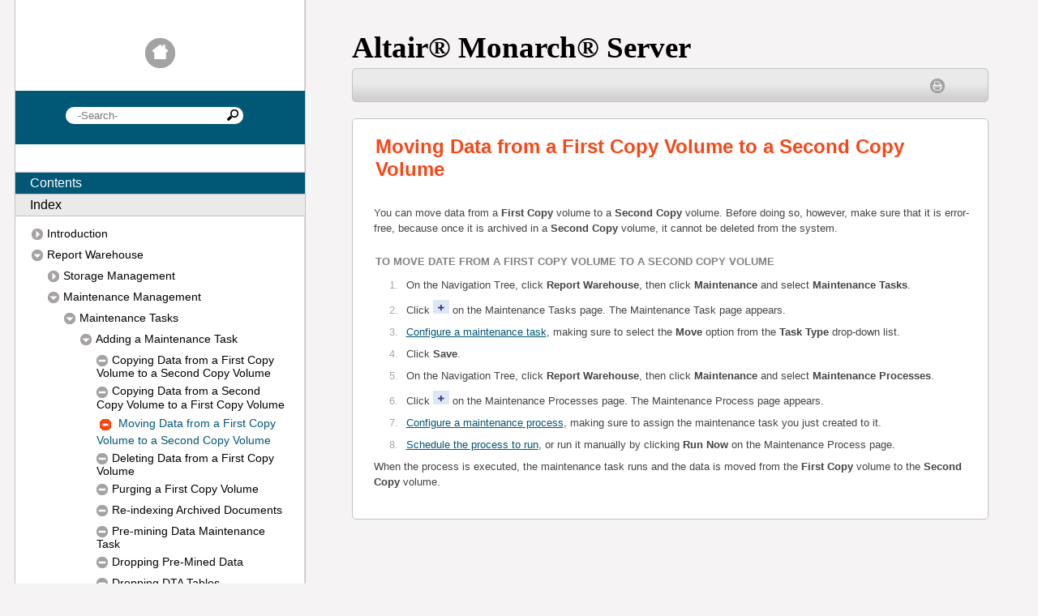

--- FILE ---
content_type: text/html
request_url: https://2022.help.altair.com/2022/monarchserver/reportwarehouse/onlinehelp/moving_data_from_a_first_copy_volume_to_a_second_copy_volume.htm
body_size: 3276
content:
<!DOCTYPE HTML>
<html>
<head>
 <meta http-equiv="X-UA-Compatible" content="IE=edge" />
 <meta name="keywords" content="" />
<meta http-equiv="Content-Type" content="text/html; charset=utf-8" />
<meta name="viewport" content="width=device-width, initial-scale=1.0" />
<meta name="generator" content="Adobe RoboHelp 2019" />
<title>Monarch Server v2022.0 Report Warehouse Administrator's Guide - Moving Data from a First Copy Volume to a Second Copy Volume</title>
<link rel="Stylesheet" href="template/Desktop_Knowledge/Layout.css" type="text/css" />
 <link type="text/css" href="Monarch.css" rel="stylesheet" /><style type="text/css">
<!--
body { margin:0px;
background:#FFFFFF; }
-->
</style><script type="text/javascript" src="./jquery.js" language="JavaScript1.2"></script><script type="text/javascript" src="./helpman_settings.js" language="JavaScript1.2"></script><script type="text/javascript" src="./helpman_topicinit.js" language="JavaScript1.2"></script><script type="text/javascript" language="JavaScript1.2">//<![CDATA[
     HMSyncTOC("index.html", "moving_data_from_a_first_copy_volume_to_a_second_copy_volume.htm");
//]]></script><script type="text/javascript" src="./highlight.js" language="JavaScript1.2"></script><script type="text/javascript" language="JavaScript1.2">//<![CDATA[
     $(document).ready(function(){highlight();});
//]]></script><script type="text/javascript" language="JavaScript">//<![CDATA[
function reDo() {
  if (innerWidth != origWidth || innerHeight != origHeight)
     location.reload();
}
if ((parseInt(navigator.appVersion) == 4) && (navigator.appName == "Netscape")) {
	origWidth = innerWidth;
	origHeight = innerHeight;
	onresize = reDo;
}
onerror = null; 
//]]></script><style type="text/css">
<!--
div.WebHelpPopupMenu { position:absolute;
left:0px;
top:0px;
z-index:4;
visibility:hidden; }
p.WebHelpNavBar { text-align:right; }
-->
</style>
<script type="text/javascript" src="template/scripts/constants.js" language="JavaScript1.2"></script>
<script type="text/javascript" src="template/scripts/utils.js" language="JavaScript1.2"></script>
<script type="text/javascript" src="template/scripts/mhutils.js" language="JavaScript1.2"></script>
<script type="text/javascript" src="template/scripts/mhlang.js" language="JavaScript1.2"></script>
<script type="text/javascript" src="template/scripts/mhver.js" language="JavaScript1.2"></script>
<script type="text/javascript" src="template/scripts/settings.js" language="JavaScript1.2"></script>
<script type="text/javascript" src="template/scripts/XmlJsReader.js" language="JavaScript1.2"></script>
<script type="text/javascript" src="template/scripts/loadscreen.js" language="JavaScript1.2"></script>
<script type="text/javascript" src="template/scripts/loadcsh.js" language="JavaScript1.2"></script>
<script type="text/javascript" src="template/scripts/loadparentdata.js" language="JavaScript1.2"></script>
<script type="text/javascript" src="template/scripts/loadprojdata.js" language="JavaScript1.2"></script>
<script type="text/javascript" src="template/scripts/showhidecontrols.js" language="JavaScript1.2"></script>
<script type="text/javascript" src="template/scripts/pageloader.js" language="JavaScript1.2"></script>
<script type="text/javascript" src="template/scripts/toctree.js" language="JavaScript1.2"></script>
<script type="text/javascript" src="template/scripts/toctreeloader.js" language="JavaScript1.2"></script>
<script type="text/javascript" src="template/scripts/indextree.js" language="JavaScript1.2"></script>
<script type="text/javascript" src="template/scripts/indextreeloader.js" language="JavaScript1.2"></script>
<script type="text/javascript" src="template/scripts/mhtopic.js" language="JavaScript1.2"></script>
<script type="text/javascript" src="template/scripts/searchfield.js" language="JavaScript1.2"></script>
<script type="text/javascript" src="template/scripts/tabpanels.js" language="JavaScript1.2"></script>
<script type="text/javascript" language="JavaScript1.2">
gIdxKWHtml = "<span  class=\"wIdxKeywordText\">{%LINK_NAME%}</span>";
	gIdxLinkHtml = "<span  class=\"wIdxLinkText\">{%LINK_NAME%}</span>";
	gIdxCategoryHtml = "<span  class=\"wIdxAlphabetText\">{%LINK_NAME%}</span>";
</script>
<script type="text/javascript" language="JavaScript1.2">
gTopicId = "2.2.1.1.0_3";
</script>
<script type="text/javascript" language="JavaScript1.2">
gTocPageHtml = "{%ICON%}<span  class=\"wTOCTreePageText\">{%LINK_NAME%}</span>";
gTocBookClosedHtml = "{%ICON%}<span  class=\"wTOCTreeCloseBookText\">{%LINK_NAME%}</span>";
gTocBookOpenHtml = "{%ICON%}<span  class=\"wTOCTreeCloseBookText\">{%LINK_NAME%}</span>";
gTocUrlHtml = "{%ICON%}<span  class=\"wTOCTreeLinkText\">{%LINK_NAME%}</span>";
gTocPageIconSrc = "template/Desktop_Knowledge/TOCTreePage.png";
gTocPageIconHoverSrc = "template/Desktop_Knowledge/TOCTreePageHover.png";
gTocPageIconSelSrc = "template/Desktop_Knowledge/TOCTreePageSelected.png";
gTocPageIconClass = "wTOCTreePageIcon";
gTocPageIconStyle = "";
gTocBookClosedIconSrc = "template/Desktop_Knowledge/TOCTreeCloseBook.png";
gTocBookClosedIconHoverSrc = "template/Desktop_Knowledge/TOCTreeCloseBookHover.png";
gTocBookClosedIconSelSrc = "template/Desktop_Knowledge/TOCTreeCloseBookSelected.png";
gTocBookClosedIconClass = "wTOCTreeCloseBookIcon";
gTocBookClosedIconStyle = "";
gTocBookOpenIconSrc = "template/Desktop_Knowledge/TOCTreeOpenBook.png";
gTocBookOpenIconHoverSrc = "template/Desktop_Knowledge/TOCTreeOpenBookHover.png";
gTocBookOpenIconSelSrc = "template/Desktop_Knowledge/TOCTreeOpenBookHoverSelected.png";
gTocBookOpenIconClass = "wTOCTreeOpenBookIcon";
gTocBookOpenIconStyle = "";
gTocUrlIconSrc = "template/Desktop_Knowledge/TOCTreeLink.png";
gTocUrlIconHoverSrc = "template/Desktop_Knowledge/TOCTreeLinkHover.png";
gTocUrlIconSelSrc = "template/Desktop_Knowledge/TOCTreeLinkSelected.png";
gTocUrlIconClass = "wTOCTreeLinkIcon";
gTocUrlIconStyle = "";
</script>
<script type="text/javascript" language="JavaScript1.2">
gRootRelPath = ".";
gCommonRootRelPath = "..";
</script>
</head>

<body>
<script type="text/javascript" src="ehlpdhtm.js"></script>



<div class="floatholder">
	<div class="sidebar">
		<div class="sidebarhome">
			<a href="Introduction.htm"><img src="template/Desktop_Knowledge/home_default.png" alt="" style=" border:none; width:100%; max-width:37px;" border="0" /></a> 
		</div>
		<div class="sidebarsearch">
			<div class="wSearchField">
				<input id="searchBox" class="wSearchField" type="search" data-placeholder="-Search-" onkeydown="searchHelp(event, 'searchBox')" data-search="true" /><a class="wSearchLink" onclick="searchHelp(null, 'searchBox')" href="#"><img src="template/Desktop_Knowledge/Search.png" alt="" class="wSearchLink" border="0" style="width:100%; max-width:14px" /></a> 
			</div>
		</div>
		<div class="sidebartoc">
			<div data-showin="NONCSH" class="wVTabbedPanel" id="tabbedVPanel">
				<ul class="wVTabGroup" id="tab" data-tabid="tocTabButton" style="margin: 0px;">
					<li class="wVTab" id="tocTabButton" data-contentid="tocTabPane" onmouseout="onTabHoverOut(this, 'tab')" data-class="wVTab" ontouchend="onTabHoverOut(this, 'tab')" onclick="selectTab(this, 'tab')" ontouchstart="onTabHover(this, 'tab')" data-classhover="wVTabHover" ontouchmove="onTabHoverOut(this, 'tab')" data-classsel="wVTabSelected" onmouseover="onTabHover(this, 'tab')"><span class="wVTabText">Contents</span></li>
					<li class="wVTab" id="idxTabButton" data-contentid="idxTabPane" onmouseout="onTabHoverOut(this, 'tab')" data-class="wVTab" ontouchend="onTabHoverOut(this, 'tab')" onclick="selectTab(this, 'tab')" ontouchstart="onTabHover(this, 'tab')" data-classhover="wVTabHover" ontouchmove="onTabHoverOut(this, 'tab')" data-classsel="wVTabSelected" onmouseover="onTabHover(this, 'tab')"><span class="wVTabText">Index</span></li>
				</ul>
				<div class="wVTabContentGroup">
					<div id="tocTabPane" class="wVTabContent">
						<div id="toc" class="wTOCTree" tabindex="4654">
							
							
							
							
						</div>
					</div>
					<div id="idxTabPane" class="wVTabContent">
						<div id="idx" class="wIndex">
							<input class="wIdxFilter" data-placeholder="Filter Keywords" id="idxFilterBox" type="text" onkeyup="filterIdx()"></input>
							
							
							
						</div>
					</div>
				</div>
			</div>
		</div>
	</div>
	<div class="contentholder">
		<div class="header" style="height: 35pt; width: 89.596%;">
			
			<p style="font-family:Gotham; font-size: 28pt; font-weight: bold;">Altair<?rh-symbol_start name="Registered" ?>®<?rh-symbol_end ?> Monarch<?rh-symbol_start 
	 name="Registered" ?>®<?rh-symbol_end ?> Server</p>
		</div>
		<div class="content">
			<div class="contenttop">
				<table class="contenttoptable">
					<tr>
						<td class="left">  
						 </td>
						<td class="right"><a href="javascript:window.print()" 
											 class="wPrintButton"><img src="template/Desktop_Knowledge/Print.png" alt="" class="wPrintButton" border="0" style="width:100%; max-width:18px" /></a> 
						 </td>
					</tr>
				</table>
				&#160; 
			</div>
			<div class="contenttopic">
				<div class="wTopic" id="rh_default_topic_placeholder_id">


<!-- Placeholder for topic body. -->
     <h1 class="p_Heading1"><span class="f_Heading1">Moving Data from a First 
 Copy Volume to a Second Copy Volume</span></h1>
     <p>You can move data from a <span style="font-weight: bold;">First Copy</span> 
 volume to a <span style="font-weight: bold;">Second Copy</span> volume. 
 Before doing so, however, make sure that it is error-free, because once 
 it is archived in a <span style="font-weight: bold;">Second Copy</span> 
 volume, it cannot be deleted from the system.</p>
     <h4 class="Steps"><span class="f_Listheader">To move date from a</span> 
 <span class="f_Listheader">First Copy</span> <span class="f_Listheader">volume 
 to a</span> <span class="f_Listheader">Second Copy</span> <span class="f_Listheader">volume</span></h4>
     <ol>
	<li class="P">
 <p><span class="f_Listheader">O</span><span class="f_Numberedlist">n 
	 the Navigation Tree, click</span> <span class="f_Numberedlist" style="font-weight: bold;">Report 
	 Warehouse</span><span class="f_Numberedlist">, then click</span> <span 
	 class="f_Numberedlist" style="font-weight: bold;">Maintenance</span> 
	 <span class="f_Numberedlist">and select</span> <span class="f_Numberedlist" 
															 style="font-weight: bold;">Maintenance 
	 Tasks</span><span class="f_Numberedlist">.</span></p></li>
	<li class="P">
 <p><span class="f_Numberedlist">C</span>lick <img src="clip0002.png" alt="clip0002" style=" border:none; width:100%; max-width:20px;" border="0" /> 
	 on the Maintenance Tasks page. The Maintenance Task page appears.</p></li>
	<li class="P">
 <p><a href="adding_a_maintenance_task.htm" class="topiclink">Configure 
	 a maintenance task</a>, making sure to select the <span style="font-weight: bold;">Move</span> 
	 option from the <span style="font-weight: bold;">Task Type</span> 
	 drop-down list.</p></li>
	<li class="P">
 <p>Click <span style="font-weight: bold;">Save</span>.</p></li>
	<li class="P">
 <p>On the Navigation Tree, click <span style="font-weight: bold;">Report 
	 Warehouse</span>, then click <span style="font-weight: bold;">Maintenance</span> 
	 and select <span style="font-weight: bold;">Maintenance Processes</span>.</p></li>
	<li class="P">
 <p>Click <img src="clip0002.png" alt="clip0002" style=" border:none; width:100%; max-width:20px;" border="0" /> on 
	 the Maintenance Processes page. The Maintenance Process page appears.</p></li>
	<li class="P">
 <p><a href="adding_a_maintenance_process.htm" class="topiclink">Configure 
	 a maintenance process</a>, making sure to assign the maintenance task 
	 you just created to it.</p></li>
	<li class="P">
 <p><a href="execution_frequency.htm" class="topiclink">Schedule 
	 the process to run</a>, or run it manually by clicking <span style="font-weight: bold;">Run 
	 Now</span> on the Maintenance Process page.</p></li>
</ol>
<p>When the process is executed, the maintenance task runs and the data 
 is moved from the <span style="font-weight: bold;">First Copy</span> volume 
 to the <span style="font-weight: bold;">Second Copy</span> volume.</p>
<p>&#160;</p>
</div>
				
				
			</div>
		</div>
	</div>
</div>
</body>
</html>


--- FILE ---
content_type: text/css
request_url: https://2022.help.altair.com/2022/monarchserver/reportwarehouse/onlinehelp/Monarch.css
body_size: 11381
content:
#rh_default_topic_placeholder_id {
                                  font-family:Arial;
                                  background-color:#ffffff;
                                  font-size:9pt;
}
#rh_default_topic_placeholder_id h1 {
                                     margin-bottom:23pt;
                                     font-family:Arial;
                                     margin-top:15pt;
                                     color:#FA4616;
                                     font-size:18pt;
                                     font-weight:bold;
                                     margin-left:6pt;
}
#rh_default_topic_placeholder_id LI.H1 {
                                        font-family:Arial;
                                        font-size:9pt;
}
#rh_default_topic_placeholder_id h2 {
                                     font-family:Arial;
                                     font-style:normal;
                                     color:#005776;
                                     border-bottom-style:Solid;
                                     border-bottom-width:1px;
                                     border-bottom-color:#005776;
                                     font-weight:bold;
                                     margin-top:24pt;
                                     font-size:12pt;
                                     margin-left:6pt;
}
#rh_default_topic_placeholder_id LI.H2 {
                                        font-size:9pt;
                                        font-weight:normal;
                                        font-style:normal;
}
#rh_default_topic_placeholder_id h3 {
                                     font-family:Arial;
                                     text-transform:uppercase;
                                     font-weight:bold;
                                     color:#005776;
                                     font-style:normal;
                                     font-size:10pt;
                                     margin-top:18pt;
                                     margin-left:6pt;
}
#rh_default_topic_placeholder_id LI.H3 {
                                        font-weight:bold;
                                        font-size:9pt;
}
#rh_default_topic_placeholder_id H4 {
                                     font-weight:bold;
                                     font-size:10pt;
}
#rh_default_topic_placeholder_id LI.H4 {
                                        font-weight:bold;
                                        font-size:9pt;
}
#rh_default_topic_placeholder_id H5 {
                                     font-weight:bold;
                                     font-size:10.0pt;
}
#rh_default_topic_placeholder_id LI.H5 {
                                        font-weight:bold;
                                        font-size:9pt;
}
#rh_default_topic_placeholder_id H6 {
                                     font-weight:bold;
                                     x-next-type:P;
                                     font-size:10pt;
}
#rh_default_topic_placeholder_id LI.H6 {
                                        font-weight:bold;
                                        font-size:8.0pt;
}
#rh_default_topic_placeholder_id p {
                                    line-height:150%;
                                    color:#444444;
                                    font-weight:normal;
                                    font-family:Arial;
                                    font-size:9.5pt;
                                    margin-bottom:6pt;
                                    margin-top:6pt;
                                    margin-left:6px;
}
#rh_default_topic_placeholder_id img {
                                      border:1px solid #D3D3D3;
}
#rh_default_topic_placeholder_id LI.P {
                                       margin-bottom:4.5px;
                                       font-size:9.5pt;
}
#rh_default_topic_placeholder_id A.expandspot {
                                               color:#008000;
                                               cursor:hand;
                                               font-style:italic;
                                               font-size:9.5pt;
                                               text-decoration:none;
}
#rh_default_topic_placeholder_id SPAN.expandtext {
                                                  font-style:italic;
                                                  font-weight:normal;
                                                  color:#ff0000;
                                                  font-size:9.5pt;
}
#rh_default_topic_placeholder_id A.dropspot {
                                             cursor:hand;
                                             color:#008000;
                                             font-style:italic;
                                             font-size:9pt;
                                             text-decoration:none;
}
#rh_default_topic_placeholder_id A.glossterm {
                                              color:#800000;
                                              cursor:hand;
                                              font-style:italic;
                                              font-size:9pt;
                                              text-decoration:none;
}
#rh_default_topic_placeholder_id SPAN.glosstext {
                                                 font-style:italic;
                                                 font-weight:normal;
                                                 color:#0000ff;
                                                 font-size:9pt;
}
#rh_default_topic_placeholder_id OL {
                                     margin-top:0px;
                                     margin-bottom:0px;
                                     font-size:9.5pt;
                                     font-family:Arial;
                                     color:#A2AAAD;
}
#rh_default_topic_placeholder_id UL {
                                     margin-top:0px;
                                     margin-bottom:0px;
                                     font-size:9.5pt;
                                     font-family:Arial;
                                     color:#A2AAAD;
}
#rh_default_topic_placeholder_id rh-list.NumUpperAlphaNum {
                                                           x-lvl-1-p-tag:P;
                                                           x-lvl-2-type:upper-alpha;
                                                           x-lvl-2-margin:20px;
                                                           x-lvl-2-p-tag:P;
                                                           x-lvl-3-type:decimal;
                                                           x-lvl-3-margin:40px;
                                                           x-lvl-3-p-tag:P;
                                                           x-lvl-4-type:lower-alpha;
                                                           x-lvl-4-margin:60px;
                                                           x-lvl-4-p-tag:P;
                                                           x-lvl-5-type:decimal;
                                                           x-lvl-5-margin:80px;
                                                           x-lvl-5-p-tag:P;
                                                           x-lvl-6-type:upper-alpha;
                                                           x-lvl-6-margin:100px;
                                                           x-lvl-6-p-tag:P;
                                                           x-lvl-7-margin:120px;
                                                           x-lvl-7-p-tag:P;
                                                           x-lvl-8-type:lower-alpha;
                                                           x-lvl-8-margin:140px;
                                                           x-lvl-8-p-tag:P;
                                                           x-level-count:9;
                                                           x-lvl-9-margin:160px;
                                                           x-lvl-9-p-tag:P;
                                                           x-lvl-1-pfx-class:rls-1-NumUpperAlphaNum;
}
#rh_default_topic_placeholder_id table.TopRow {
                                               x-1st-row:1;
                                               x-1st-row-name:t1st;
                                               border-left-style:Solid;
                                               border-left-width:1px;
                                               border-left-color:#000000;
                                               border-right-style:Solid;
                                               border-right-width:1px;
                                               border-right-color:#000000;
                                               border-top-style:Solid;
                                               border-top-width:1px;
                                               border-top-color:#000000;
                                               border-bottom-style:Solid;
                                               border-bottom-width:1px;
                                               border-bottom-color:#000000;
                                               x-row-pat-1:1;
                                               x-row-pat-1-name:t1Row;
                                               x-row-pat-count:2;
                                               x-row-pat-2:1;
                                               x-row-pat-2-name:t2Row;
}
#rh_default_topic_placeholder_id table.TopRow tr.t1st td {
                                                          border-left-style:Solid;
                                                          border-left-width:1px;
                                                          border-left-color:#000000;
                                                          border-right-style:Solid;
                                                          border-right-width:1px;
                                                          border-right-color:#000000;
                                                          border-top-style:Solid;
                                                          border-top-width:1px;
                                                          border-top-color:#000000;
                                                          border-bottom-style:Solid;
                                                          border-bottom-width:1px;
                                                          border-bottom-color:#000000;
                                                          font-family:Arial;
                                                          font-size:12pt;
                                                          background-color:#c0c0c0;
                                                          font-weight:bold;
                                                          text-align:Center;
}
#rh_default_topic_placeholder_id table.TopRow tr.t1Row td {
                                                           font-family:Arial;
                                                           font-size:12pt;
                                                           border-left-style:Solid;
                                                           border-left-width:1px;
                                                           border-left-color:#000000;
                                                           border-right-style:Solid;
                                                           border-right-width:1px;
                                                           border-right-color:#000000;
                                                           border-top-style:Solid;
                                                           border-top-width:1px;
                                                           border-top-color:#000000;
                                                           border-bottom-style:Solid;
                                                           border-bottom-width:1px;
                                                           border-bottom-color:#000000;
}
#rh_default_topic_placeholder_id table.TopRow tr.t2Row td {
                                                           border-left-style:Solid;
                                                           border-left-width:1px;
                                                           border-left-color:#000000;
                                                           border-right-style:Solid;
                                                           border-right-width:1px;
                                                           border-right-color:#000000;
                                                           border-top-style:Solid;
                                                           border-top-width:1px;
                                                           border-top-color:#000000;
                                                           border-bottom-style:Solid;
                                                           border-bottom-width:1px;
                                                           border-bottom-color:#000000;
}
#rh_default_topic_placeholder_id table.BasicGrid {
                                                  border-left-style:Solid;
                                                  border-left-width:1px;
                                                  border-left-color:#000000;
                                                  border-right-style:Solid;
                                                  border-right-width:1px;
                                                  border-right-color:#000000;
                                                  border-top-style:Solid;
                                                  border-top-width:1px;
                                                  border-top-color:#000000;
                                                  border-bottom-style:Solid;
                                                  border-bottom-width:1px;
                                                  border-bottom-color:#000000;
                                                  x-row-pat-1:1;
                                                  x-row-pat-1-name:t1Row;
                                                  x-row-pat-count:2;
                                                  x-row-pat-2:1;
                                                  x-row-pat-2-name:t2Row;
}
#rh_default_topic_placeholder_id table.BasicGrid tr.t1Row td {
                                                              font-family:Arial;
                                                              border-left-style:Solid;
                                                              border-left-width:1px;
                                                              border-left-color:#000000;
                                                              border-right-style:Solid;
                                                              border-right-width:1px;
                                                              border-right-color:#000000;
                                                              border-top-style:Solid;
                                                              border-top-width:1px;
                                                              border-top-color:#000000;
                                                              border-bottom-style:Solid;
                                                              border-bottom-width:1px;
                                                              border-bottom-color:#000000;
                                                              font-size:9pt;
}
#rh_default_topic_placeholder_id table.BasicGrid tr.t2Row td {
                                                              border-left-style:Solid;
                                                              border-left-width:1px;
                                                              border-left-color:#000000;
                                                              border-right-style:Solid;
                                                              border-right-width:1px;
                                                              border-right-color:#000000;
                                                              border-top-style:Solid;
                                                              border-top-width:1px;
                                                              border-top-color:#000000;
                                                              border-bottom-style:Solid;
                                                              border-bottom-width:1px;
                                                              border-bottom-color:#000000;
}
#rh_default_topic_placeholder_id table.ShadedAlternatingRows {
                                                              border-left-style:Solid;
                                                              border-left-width:1px;
                                                              border-left-color:#000000;
                                                              border-right-style:Solid;
                                                              border-right-width:1px;
                                                              border-right-color:#000000;
                                                              border-top-style:Solid;
                                                              border-top-width:1px;
                                                              border-top-color:#000000;
                                                              border-bottom-style:Solid;
                                                              border-bottom-width:1px;
                                                              border-bottom-color:#000000;
                                                              x-row-pat-1:1;
                                                              x-row-pat-1-name:t1Row;
                                                              x-row-pat-count:2;
                                                              x-row-pat-2:1;
                                                              x-row-pat-2-name:t2Row;
}
#rh_default_topic_placeholder_id table.ShadedAlternatingRows tr.t1Row td {
                                                                          font-family:Arial;
                                                                          font-size:12pt;
                                                                          border-left-style:Solid;
                                                                          border-left-width:1px;
                                                                          border-left-color:#000000;
                                                                          border-right-style:Solid;
                                                                          border-right-width:1px;
                                                                          border-right-color:#000000;
                                                                          border-top-style:Solid;
                                                                          border-top-width:1px;
                                                                          border-top-color:#000000;
                                                                          border-bottom-style:Solid;
                                                                          border-bottom-width:1px;
                                                                          border-bottom-color:#000000;
                                                                          background-color:#ccffcc;
}
#rh_default_topic_placeholder_id table.ShadedAlternatingRows tr.t2Row td {
                                                                          border-left-style:Solid;
                                                                          border-left-width:1px;
                                                                          border-left-color:#000000;
                                                                          border-right-style:Solid;
                                                                          border-right-width:1px;
                                                                          border-right-color:#000000;
                                                                          border-top-style:Solid;
                                                                          border-top-width:1px;
                                                                          border-top-color:#000000;
                                                                          border-bottom-style:Solid;
                                                                          border-bottom-width:1px;
                                                                          border-bottom-color:#000000;
                                                                          background-color:#cccccc;
}
#rh_default_topic_placeholder_id table.LeftColumn {
                                                   border-left-style:Solid;
                                                   border-left-width:1px;
                                                   border-left-color:#000000;
                                                   border-right-style:Solid;
                                                   border-right-width:1px;
                                                   border-right-color:#000000;
                                                   border-top-style:Solid;
                                                   border-top-width:1px;
                                                   border-top-color:#000000;
                                                   border-bottom-style:Solid;
                                                   border-bottom-width:1px;
                                                   border-bottom-color:#000000;
                                                   x-row-pat-1:1;
                                                   x-row-pat-1-name:t1Row;
                                                   x-row-pat-count:2;
                                                   x-row-pat-2:1;
                                                   x-row-pat-2-name:t2Row;
                                                   x-1st-col:1;
                                                   x-1st-col-name:t1st;
}
#rh_default_topic_placeholder_id table.LeftColumn tr.t1Row td {
                                                               font-family:Arial;
                                                               font-size:12pt;
                                                               border-left-style:Solid;
                                                               border-left-width:1px;
                                                               border-left-color:#000000;
                                                               border-right-style:Solid;
                                                               border-right-width:1px;
                                                               border-right-color:#000000;
                                                               border-top-style:Solid;
                                                               border-top-width:1px;
                                                               border-top-color:#000000;
                                                               border-bottom-style:Solid;
                                                               border-bottom-width:1px;
                                                               border-bottom-color:#000000;
}
#rh_default_topic_placeholder_id table.LeftColumn tr.t2Row td {
                                                               border-left-style:Solid;
                                                               border-left-width:1px;
                                                               border-left-color:#000000;
                                                               border-right-style:Solid;
                                                               border-right-width:1px;
                                                               border-right-color:#000000;
                                                               border-top-style:Solid;
                                                               border-top-width:1px;
                                                               border-top-color:#000000;
                                                               border-bottom-style:Solid;
                                                               border-bottom-width:1px;
                                                               border-bottom-color:#000000;
}
#rh_default_topic_placeholder_id table.TopRowLeftColumn {
                                                         border-left-style:Solid;
                                                         border-left-width:1px;
                                                         border-left-color:#000000;
                                                         border-right-style:Solid;
                                                         border-right-width:1px;
                                                         border-right-color:#000000;
                                                         border-top-style:Solid;
                                                         border-top-width:1px;
                                                         border-top-color:#000000;
                                                         border-bottom-style:Solid;
                                                         border-bottom-width:1px;
                                                         border-bottom-color:#000000;
                                                         x-row-pat-1:1;
                                                         x-row-pat-1-name:t1Row;
                                                         x-row-pat-count:2;
                                                         x-row-pat-2:1;
                                                         x-row-pat-2-name:t2Row;
                                                         x-1st-row:1;
                                                         x-1st-row-name:t1st;
                                                         x-1st-col:1;
                                                         x-1st-col-name:t1st;
}
#rh_default_topic_placeholder_id table.TopRowLeftColumn tr.t1Row td {
                                                                     font-family:Arial;
                                                                     font-size:12pt;
                                                                     border-left-style:Solid;
                                                                     border-left-width:1px;
                                                                     border-left-color:#000000;
                                                                     border-right-style:Solid;
                                                                     border-right-width:1px;
                                                                     border-right-color:#000000;
                                                                     border-top-style:Solid;
                                                                     border-top-width:1px;
                                                                     border-top-color:#000000;
                                                                     border-bottom-style:Solid;
                                                                     border-bottom-width:1px;
                                                                     border-bottom-color:#000000;
}
#rh_default_topic_placeholder_id table.TopRowLeftColumn tr.t2Row td {
                                                                     border-left-style:Solid;
                                                                     border-left-width:1px;
                                                                     border-left-color:#000000;
                                                                     border-right-style:Solid;
                                                                     border-right-width:1px;
                                                                     border-right-color:#000000;
                                                                     border-top-style:Solid;
                                                                     border-top-width:1px;
                                                                     border-top-color:#000000;
                                                                     border-bottom-style:Solid;
                                                                     border-bottom-width:1px;
                                                                     border-bottom-color:#000000;
}
#rh_default_topic_placeholder_id table.PaddedCells {
                                                    border-left-style:Solid;
                                                    border-left-width:1px;
                                                    border-left-color:#000000;
                                                    border-right-style:Solid;
                                                    border-right-width:1px;
                                                    border-right-color:#000000;
                                                    border-top-style:Solid;
                                                    border-top-width:1px;
                                                    border-top-color:#000000;
                                                    border-bottom-style:Solid;
                                                    border-bottom-width:1px;
                                                    border-bottom-color:#000000;
                                                    x-row-pat-1:1;
                                                    x-row-pat-1-name:t1Row;
                                                    x-row-pat-count:2;
                                                    x-row-pat-2:1;
                                                    x-row-pat-2-name:t2Row;
                                                    x-border-spacing:2px;
}
#rh_default_topic_placeholder_id table.PaddedCells tr.t1Row td {
                                                                font-family:Arial;
                                                                font-size:12pt;
                                                                border-left-style:Solid;
                                                                border-left-width:1px;
                                                                border-left-color:#000000;
                                                                border-right-style:Solid;
                                                                border-right-width:1px;
                                                                border-right-color:#000000;
                                                                border-top-style:Solid;
                                                                border-top-width:1px;
                                                                border-top-color:#000000;
                                                                border-bottom-style:Solid;
                                                                border-bottom-width:1px;
                                                                border-bottom-color:#000000;
}
#rh_default_topic_placeholder_id table.PaddedCells tr.t2Row td {
                                                                border-left-style:Solid;
                                                                border-left-width:1px;
                                                                border-left-color:#000000;
                                                                border-right-style:Solid;
                                                                border-right-width:1px;
                                                                border-right-color:#000000;
                                                                border-top-style:Solid;
                                                                border-top-width:1px;
                                                                border-top-color:#000000;
                                                                border-bottom-style:Solid;
                                                                border-bottom-width:1px;
                                                                border-bottom-color:#000000;
}
#rh_default_topic_placeholder_id table.ShadedAlternatingColumns {
                                                                 border-left-style:Solid;
                                                                 border-left-width:1px;
                                                                 border-left-color:#000000;
                                                                 border-right-style:Solid;
                                                                 border-right-width:1px;
                                                                 border-right-color:#000000;
                                                                 border-top-style:Solid;
                                                                 border-top-width:1px;
                                                                 border-top-color:#000000;
                                                                 border-bottom-style:Solid;
                                                                 border-bottom-width:1px;
                                                                 border-bottom-color:#000000;
                                                                 x-row-pat-1:1;
                                                                 x-row-pat-1-name:t1Row;
                                                                 x-row-pat-count:2;
                                                                 x-row-pat-2:1;
                                                                 x-row-pat-2-name:t2Row;
                                                                 x-col-pat-1:1;
                                                                 x-col-pat-1-name:t1Col;
                                                                 x-col-pat-count:2;
                                                                 x-col-pat-2:1;
                                                                 x-col-pat-2-name:t2Col;
}
#rh_default_topic_placeholder_id table.ShadedAlternatingColumns tr.t1Row td {
                                                                             font-family:Arial;
                                                                             font-size:12pt;
                                                                             border-left-style:Solid;
                                                                             border-left-width:1px;
                                                                             border-left-color:#000000;
                                                                             border-right-style:Solid;
                                                                             border-right-width:1px;
                                                                             border-right-color:#000000;
                                                                             border-top-style:Solid;
                                                                             border-top-width:1px;
                                                                             border-top-color:#000000;
                                                                             border-bottom-style:Solid;
                                                                             border-bottom-width:1px;
                                                                             border-bottom-color:#000000;
}
#rh_default_topic_placeholder_id table.ShadedAlternatingColumns tr.t2Row td {
                                                                             border-left-style:Solid;
                                                                             border-left-width:1px;
                                                                             border-left-color:#000000;
                                                                             border-right-style:Solid;
                                                                             border-right-width:1px;
                                                                             border-right-color:#000000;
                                                                             border-top-style:Solid;
                                                                             border-top-width:1px;
                                                                             border-top-color:#000000;
                                                                             border-bottom-style:Solid;
                                                                             border-bottom-width:1px;
                                                                             border-bottom-color:#000000;
}
#rh_default_topic_placeholder_id table.TopRowAlternatingRows {
                                                              border-left-style:Solid;
                                                              border-left-width:1px;
                                                              border-left-color:#000000;
                                                              border-right-style:Solid;
                                                              border-right-width:1px;
                                                              border-right-color:#000000;
                                                              border-top-style:Solid;
                                                              border-top-width:1px;
                                                              border-top-color:#000000;
                                                              border-bottom-style:Solid;
                                                              border-bottom-width:1px;
                                                              border-bottom-color:#000000;
                                                              x-row-pat-1:1;
                                                              x-row-pat-1-name:t1Row;
                                                              x-row-pat-count:2;
                                                              x-row-pat-2:1;
                                                              x-row-pat-2-name:t2Row;
                                                              x-1st-row:1;
                                                              x-1st-row-name:t1st;
}
#rh_default_topic_placeholder_id table.TopRowAlternatingRows tr.t1Row td {
                                                                          font-family:Arial;
                                                                          font-size:12pt;
                                                                          border-left-style:Solid;
                                                                          border-left-width:1px;
                                                                          border-left-color:#000000;
                                                                          border-right-style:Solid;
                                                                          border-right-width:1px;
                                                                          border-right-color:#000000;
                                                                          border-top-style:Solid;
                                                                          border-top-width:1px;
                                                                          border-top-color:#000000;
                                                                          border-bottom-style:Solid;
                                                                          border-bottom-width:1px;
                                                                          border-bottom-color:#000000;
                                                                          background-color:#ccffcc;
}
#rh_default_topic_placeholder_id table.TopRowAlternatingRows tr.t2Row td {
                                                                          border-left-style:Solid;
                                                                          border-left-width:1px;
                                                                          border-left-color:#000000;
                                                                          border-right-style:Solid;
                                                                          border-right-width:1px;
                                                                          border-right-color:#000000;
                                                                          border-top-style:Solid;
                                                                          border-top-width:1px;
                                                                          border-top-color:#000000;
                                                                          border-bottom-style:Solid;
                                                                          border-bottom-width:1px;
                                                                          border-bottom-color:#000000;
}
#rh_default_topic_placeholder_id table.LeftColumnAlternatingColumns {
                                                                     border-left-style:Solid;
                                                                     border-left-width:1px;
                                                                     border-left-color:#000000;
                                                                     border-right-style:Solid;
                                                                     border-right-width:1px;
                                                                     border-right-color:#000000;
                                                                     border-top-style:Solid;
                                                                     border-top-width:1px;
                                                                     border-top-color:#000000;
                                                                     border-bottom-style:Solid;
                                                                     border-bottom-width:1px;
                                                                     border-bottom-color:#000000;
                                                                     x-row-pat-1:1;
                                                                     x-row-pat-1-name:t1Row;
                                                                     x-row-pat-count:2;
                                                                     x-row-pat-2:1;
                                                                     x-row-pat-2-name:t2Row;
                                                                     x-1st-col:1;
                                                                     x-1st-col-name:t1st;
                                                                     x-col-pat-1:1;
                                                                     x-col-pat-1-name:t1Col;
                                                                     x-col-pat-count:2;
                                                                     x-col-pat-2:1;
                                                                     x-col-pat-2-name:t2Col;
}
#rh_default_topic_placeholder_id table.LeftColumnAlternatingColumns tr.t1Row td {
                                                                                 font-family:Arial;
                                                                                 font-size:12pt;
                                                                                 border-left-style:Solid;
                                                                                 border-left-width:1px;
                                                                                 border-left-color:#000000;
                                                                                 border-right-style:Solid;
                                                                                 border-right-width:1px;
                                                                                 border-right-color:#000000;
                                                                                 border-top-style:Solid;
                                                                                 border-top-width:1px;
                                                                                 border-top-color:#000000;
                                                                                 border-bottom-style:Solid;
                                                                                 border-bottom-width:1px;
                                                                                 border-bottom-color:#000000;
}
#rh_default_topic_placeholder_id table.LeftColumnAlternatingColumns tr.t2Row td {
                                                                                 border-left-style:Solid;
                                                                                 border-left-width:1px;
                                                                                 border-left-color:#000000;
                                                                                 border-right-style:Solid;
                                                                                 border-right-width:1px;
                                                                                 border-right-color:#000000;
                                                                                 border-top-style:Solid;
                                                                                 border-top-width:1px;
                                                                                 border-top-color:#000000;
                                                                                 border-bottom-style:Solid;
                                                                                 border-bottom-width:1px;
                                                                                 border-bottom-color:#000000;
}
#rh_default_topic_placeholder_id table.TopRowRepeatingRows {
                                                            border-left-style:Solid;
                                                            border-left-width:1px;
                                                            border-left-color:#000000;
                                                            border-right-style:Solid;
                                                            border-right-width:1px;
                                                            border-right-color:#000000;
                                                            border-top-style:Solid;
                                                            border-top-width:1px;
                                                            border-top-color:#000000;
                                                            border-bottom-style:Solid;
                                                            border-bottom-width:1px;
                                                            border-bottom-color:#000000;
                                                            x-row-pat-1:1;
                                                            x-row-pat-1-name:t1Row;
                                                            x-row-pat-2:1;
                                                            x-row-pat-2-name:t2Row;
                                                            x-1st-row:1;
                                                            x-1st-row-name:t1st;
                                                            x-row-pat-count:3;
                                                            x-row-pat-3:1;
                                                            x-row-pat-3-name:t3Row;
}
#rh_default_topic_placeholder_id table.TopRowRepeatingRows tr.t1Row td {
                                                                        background-color:#ccffcc;
                                                                        border-left-style:Solid;
                                                                        border-left-width:1px;
                                                                        border-left-color:#000000;
                                                                        border-right-style:Solid;
                                                                        border-right-width:1px;
                                                                        border-right-color:#000000;
                                                                        border-top-style:Solid;
                                                                        border-top-width:1px;
                                                                        border-top-color:#000000;
                                                                        border-bottom-style:Solid;
                                                                        border-bottom-width:1px;
                                                                        border-bottom-color:#000000;
}
#rh_default_topic_placeholder_id table.TopRowRepeatingRows tr.t2Row td {
                                                                        background-color:#cccccc;
                                                                        border-left-style:Solid;
                                                                        border-left-width:1px;
                                                                        border-left-color:#000000;
                                                                        border-right-style:Solid;
                                                                        border-right-width:1px;
                                                                        border-right-color:#000000;
                                                                        border-top-style:Solid;
                                                                        border-top-width:1px;
                                                                        border-top-color:#000000;
                                                                        border-bottom-style:Solid;
                                                                        border-bottom-width:1px;
                                                                        border-bottom-color:#000000;
}
#rh_default_topic_placeholder_id table.LeftColumnRepeatingColumns {
                                                                   border-left-style:Solid;
                                                                   border-left-width:1px;
                                                                   border-left-color:#000000;
                                                                   border-right-style:Solid;
                                                                   border-right-width:1px;
                                                                   border-right-color:#000000;
                                                                   border-top-style:Solid;
                                                                   border-top-width:1px;
                                                                   border-top-color:#000000;
                                                                   border-bottom-style:Solid;
                                                                   border-bottom-width:1px;
                                                                   border-bottom-color:#000000;
                                                                   x-row-pat-1:1;
                                                                   x-row-pat-1-name:t1Row;
                                                                   x-row-pat-count:2;
                                                                   x-row-pat-2:1;
                                                                   x-row-pat-2-name:t2Row;
                                                                   x-1st-col:1;
                                                                   x-1st-col-name:t1st;
                                                                   x-col-pat-1:1;
                                                                   x-col-pat-1-name:t1Col;
                                                                   x-col-pat-2:1;
                                                                   x-col-pat-2-name:t2Col;
                                                                   x-col-pat-count:3;
                                                                   x-col-pat-3:1;
                                                                   x-col-pat-3-name:t3Col;
}
#rh_default_topic_placeholder_id table.LeftColumnRepeatingColumns tr.t1Row td {
                                                                               font-family:Arial;
                                                                               font-size:12pt;
                                                                               border-left-style:Solid;
                                                                               border-left-width:1px;
                                                                               border-left-color:#000000;
                                                                               border-right-style:Solid;
                                                                               border-right-width:1px;
                                                                               border-right-color:#000000;
                                                                               border-top-style:Solid;
                                                                               border-top-width:1px;
                                                                               border-top-color:#000000;
                                                                               border-bottom-style:Solid;
                                                                               border-bottom-width:1px;
                                                                               border-bottom-color:#000000;
}
#rh_default_topic_placeholder_id table.LeftColumnRepeatingColumns tr.t2Row td {
                                                                               border-left-style:Solid;
                                                                               border-left-width:1px;
                                                                               border-left-color:#000000;
                                                                               border-right-style:Solid;
                                                                               border-right-width:1px;
                                                                               border-right-color:#000000;
                                                                               border-top-style:Solid;
                                                                               border-top-width:1px;
                                                                               border-top-color:#000000;
                                                                               border-bottom-style:Solid;
                                                                               border-bottom-width:1px;
                                                                               border-bottom-color:#000000;
}
#rh_default_topic_placeholder_id table.SimplyCentered {
                                                       x-border-spacing:0px;
                                                       x-1st-row:1;
                                                       x-1st-row-name:t1st;
}
#rh_default_topic_placeholder_id table.SimplyCentered tr.t1st td {
                                                                  text-align:Center;
                                                                  font-family:Arial;
                                                                  font-size:12pt;
}
#rh_default_topic_placeholder_id table.TopRowRepeatingRows tr.t1st td {
                                                                       font-family:Arial;
                                                                       font-size:12pt;
                                                                       font-weight:bold;
                                                                       text-align:Center;
                                                                       border-left-style:Solid;
                                                                       border-left-width:1px;
                                                                       border-left-color:#000000;
                                                                       border-right-style:Solid;
                                                                       border-right-width:1px;
                                                                       border-right-color:#000000;
                                                                       border-top-style:Solid;
                                                                       border-top-width:1px;
                                                                       border-top-color:#000000;
                                                                       border-bottom-style:Solid;
                                                                       border-bottom-width:1px;
                                                                       border-bottom-color:#000000;
                                                                       background-color:#808080;
}
#rh_default_topic_placeholder_id table.TopRowRepeatingRows tr.t3Row td {
                                                                        border-left-style:Solid;
                                                                        border-left-width:1px;
                                                                        border-left-color:#000000;
                                                                        border-right-style:Solid;
                                                                        border-right-width:1px;
                                                                        border-right-color:#000000;
                                                                        border-top-style:Solid;
                                                                        border-top-width:1px;
                                                                        border-top-color:#000000;
                                                                        border-bottom-style:Solid;
                                                                        border-bottom-width:1px;
                                                                        border-bottom-color:#000000;
}
#rh_default_topic_placeholder_id table.TopRowLeftColumn tr.t1st td {
                                                                    font-family:Arial;
                                                                    font-size:12pt;
                                                                    font-weight:bold;
                                                                    background-color:#808080;
                                                                    text-align:Center;
                                                                    border-left-style:Solid;
                                                                    border-left-width:1px;
                                                                    border-left-color:#000000;
                                                                    border-right-style:Solid;
                                                                    border-right-width:1px;
                                                                    border-right-color:#000000;
                                                                    border-top-style:Solid;
                                                                    border-top-width:1px;
                                                                    border-top-color:#000000;
                                                                    border-bottom-style:Solid;
                                                                    border-bottom-width:1px;
                                                                    border-bottom-color:#000000;
}
#rh_default_topic_placeholder_id table.TopRowLeftColumn td.t1st {
                                                                 text-align:Center;
                                                                 background-color:#808080;
                                                                 font-family:Arial;
                                                                 font-size:12pt;
                                                                 border-left-style:Solid;
                                                                 border-left-width:1px;
                                                                 border-left-color:#000000;
                                                                 border-right-style:Solid;
                                                                 border-right-width:1px;
                                                                 border-right-color:#000000;
                                                                 border-top-style:Solid;
                                                                 border-top-width:1px;
                                                                 border-top-color:#000000;
                                                                 border-bottom-style:Solid;
                                                                 border-bottom-width:1px;
                                                                 border-bottom-color:#000000;
                                                                 font-weight:bold;
}
#rh_default_topic_placeholder_id table.toprowleftcolumn tr.t1row td.t1st {
                                                                          text-align:Center;
                                                                          background-color:#808080;
                                                                          font-family:Arial;
                                                                          font-size:12pt;
                                                                          border-left-style:Solid;
                                                                          border-left-width:1px;
                                                                          border-left-color:#000000;
                                                                          border-right-style:Solid;
                                                                          border-right-width:1px;
                                                                          border-right-color:#000000;
                                                                          border-top-style:Solid;
                                                                          border-top-width:1px;
                                                                          border-top-color:#000000;
                                                                          border-bottom-style:Solid;
                                                                          border-bottom-width:1px;
                                                                          border-bottom-color:#000000;
                                                                          font-weight:bold;
}
#rh_default_topic_placeholder_id table.toprowleftcolumn tr.t2row td.t1st {
                                                                          text-align:Center;
                                                                          background-color:#808080;
                                                                          font-family:Arial;
                                                                          font-size:12pt;
                                                                          border-left-style:Solid;
                                                                          border-left-width:1px;
                                                                          border-left-color:#000000;
                                                                          border-right-style:Solid;
                                                                          border-right-width:1px;
                                                                          border-right-color:#000000;
                                                                          border-top-style:Solid;
                                                                          border-top-width:1px;
                                                                          border-top-color:#000000;
                                                                          border-bottom-style:Solid;
                                                                          border-bottom-width:1px;
                                                                          border-bottom-color:#000000;
                                                                          font-weight:bold;
}
#rh_default_topic_placeholder_id table.TopRowAlternatingRows tr.t1st td {
                                                                         text-align:Center;
                                                                         font-family:Arial;
                                                                         font-size:12pt;
                                                                         font-weight:bold;
                                                                         background-color:#c0c0c0;
                                                                         border-left-style:Solid;
                                                                         border-left-width:1px;
                                                                         border-left-color:#000000;
                                                                         border-right-style:Solid;
                                                                         border-right-width:1px;
                                                                         border-right-color:#000000;
                                                                         border-top-style:Solid;
                                                                         border-top-width:1px;
                                                                         border-top-color:#000000;
                                                                         border-bottom-style:Solid;
                                                                         border-bottom-width:1px;
                                                                         border-bottom-color:#000000;
}
#rh_default_topic_placeholder_id table.ShadedAlternatingColumns td.t1Col {
                                                                          background-color:#ccffcc;
                                                                          border-left-style:Solid;
                                                                          border-left-width:1px;
                                                                          border-left-color:#000000;
                                                                          border-right-style:Solid;
                                                                          border-right-width:1px;
                                                                          border-right-color:#000000;
                                                                          border-top-style:Solid;
                                                                          border-top-width:1px;
                                                                          border-top-color:#000000;
                                                                          border-bottom-style:Solid;
                                                                          border-bottom-width:1px;
                                                                          border-bottom-color:#000000;
                                                                          font-family:Arial;
                                                                          font-size:12pt;
}
#rh_default_topic_placeholder_id table.ShadedAlternatingColumns td.t2Col {
                                                                          background-color:#cccccc;
}
#rh_default_topic_placeholder_id table.PaddedCells td {
                                                       padding-left:5px;
                                                       padding-right:5px;
                                                       padding-top:5px;
                                                       padding-bottom:5px;
}
#rh_default_topic_placeholder_id table.LeftColumnRepeatingColumns td.t1st {
                                                                           background-color:#808080;
                                                                           font-family:Arial;
                                                                           font-size:12pt;
                                                                           border-left-style:Solid;
                                                                           border-left-width:1px;
                                                                           border-left-color:#000000;
                                                                           border-right-style:Solid;
                                                                           border-right-width:1px;
                                                                           border-right-color:#000000;
                                                                           border-top-style:Solid;
                                                                           border-top-width:1px;
                                                                           border-top-color:#000000;
                                                                           border-bottom-style:Solid;
                                                                           border-bottom-width:1px;
                                                                           border-bottom-color:#000000;
                                                                           font-weight:bold;
}
#rh_default_topic_placeholder_id table.leftcolumnrepeatingcolumns tr.t1row td.t1st {
                                                                                    background-color:#808080;
                                                                                    font-family:Arial;
                                                                                    font-size:12pt;
                                                                                    border-left-style:Solid;
                                                                                    border-left-width:1px;
                                                                                    border-left-color:#000000;
                                                                                    border-right-style:Solid;
                                                                                    border-right-width:1px;
                                                                                    border-right-color:#000000;
                                                                                    border-top-style:Solid;
                                                                                    border-top-width:1px;
                                                                                    border-top-color:#000000;
                                                                                    border-bottom-style:Solid;
                                                                                    border-bottom-width:1px;
                                                                                    border-bottom-color:#000000;
                                                                                    font-weight:bold;
}
#rh_default_topic_placeholder_id table.leftcolumnrepeatingcolumns tr.t2row td.t1st {
                                                                                    background-color:#808080;
                                                                                    font-family:Arial;
                                                                                    font-size:12pt;
                                                                                    border-left-style:Solid;
                                                                                    border-left-width:1px;
                                                                                    border-left-color:#000000;
                                                                                    border-right-style:Solid;
                                                                                    border-right-width:1px;
                                                                                    border-right-color:#000000;
                                                                                    border-top-style:Solid;
                                                                                    border-top-width:1px;
                                                                                    border-top-color:#000000;
                                                                                    border-bottom-style:Solid;
                                                                                    border-bottom-width:1px;
                                                                                    border-bottom-color:#000000;
                                                                                    font-weight:bold;
}
#rh_default_topic_placeholder_id table.LeftColumnRepeatingColumns td.t1Col {
                                                                            background-color:#cccccc;
}
#rh_default_topic_placeholder_id table.LeftColumnRepeatingColumns td.t2Col {
}
#rh_default_topic_placeholder_id table.LeftColumnRepeatingColumns td.t3Col {
                                                                            background-color:#ccffcc;
}
#rh_default_topic_placeholder_id table.LeftColumnAlternatingColumns td.t1st {
                                                                             font-family:Arial;
                                                                             font-size:12pt;
                                                                             font-weight:bold;
                                                                             background-color:#cccccc;
                                                                             border-left-style:Solid;
                                                                             border-left-width:1px;
                                                                             border-left-color:#000000;
                                                                             border-right-style:Solid;
                                                                             border-right-width:1px;
                                                                             border-right-color:#000000;
                                                                             border-top-style:Solid;
                                                                             border-top-width:1px;
                                                                             border-top-color:#000000;
                                                                             border-bottom-style:Solid;
                                                                             border-bottom-width:1px;
                                                                             border-bottom-color:#000000;
}
#rh_default_topic_placeholder_id table.leftcolumnalternatingcolumns tr.t1row td.t1st {
                                                                                      font-family:Arial;
                                                                                      font-size:12pt;
                                                                                      font-weight:bold;
                                                                                      background-color:#cccccc;
                                                                                      border-left-style:Solid;
                                                                                      border-left-width:1px;
                                                                                      border-left-color:#000000;
                                                                                      border-right-style:Solid;
                                                                                      border-right-width:1px;
                                                                                      border-right-color:#000000;
                                                                                      border-top-style:Solid;
                                                                                      border-top-width:1px;
                                                                                      border-top-color:#000000;
                                                                                      border-bottom-style:Solid;
                                                                                      border-bottom-width:1px;
                                                                                      border-bottom-color:#000000;
}
#rh_default_topic_placeholder_id table.leftcolumnalternatingcolumns tr.t2row td.t1st {
                                                                                      font-family:Arial;
                                                                                      font-size:12pt;
                                                                                      font-weight:bold;
                                                                                      background-color:#cccccc;
                                                                                      border-left-style:Solid;
                                                                                      border-left-width:1px;
                                                                                      border-left-color:#000000;
                                                                                      border-right-style:Solid;
                                                                                      border-right-width:1px;
                                                                                      border-right-color:#000000;
                                                                                      border-top-style:Solid;
                                                                                      border-top-width:1px;
                                                                                      border-top-color:#000000;
                                                                                      border-bottom-style:Solid;
                                                                                      border-bottom-width:1px;
                                                                                      border-bottom-color:#000000;
}
#rh_default_topic_placeholder_id table.LeftColumnAlternatingColumns td.t1Col {
                                                                              background-color:#ccffcc;
                                                                              border-left-style:Solid;
                                                                              border-left-width:1px;
                                                                              border-left-color:#000000;
                                                                              border-right-style:Solid;
                                                                              border-right-width:1px;
                                                                              border-right-color:#000000;
                                                                              border-top-style:Solid;
                                                                              border-top-width:1px;
                                                                              border-top-color:#000000;
                                                                              border-bottom-style:Solid;
                                                                              border-bottom-width:1px;
                                                                              border-bottom-color:#000000;
                                                                              font-family:Arial;
                                                                              font-size:12pt;
}
#rh_default_topic_placeholder_id table.LeftColumnAlternatingColumns td.t2Col {
}
#rh_default_topic_placeholder_id table.LeftColumn td.t1st {
                                                           background-color:#cccccc;
                                                           font-family:Arial;
                                                           font-size:12pt;
                                                           border-left-style:Solid;
                                                           border-left-width:1px;
                                                           border-left-color:#000000;
                                                           border-right-style:Solid;
                                                           border-right-width:1px;
                                                           border-right-color:#000000;
                                                           border-top-style:Solid;
                                                           border-top-width:1px;
                                                           border-top-color:#000000;
                                                           border-bottom-style:Solid;
                                                           border-bottom-width:1px;
                                                           border-bottom-color:#000000;
                                                           font-weight:bold;
}
#rh_default_topic_placeholder_id table.leftcolumn tr.t1row td.t1st {
                                                                    background-color:#cccccc;
                                                                    font-family:Arial;
                                                                    font-size:12pt;
                                                                    border-left-style:Solid;
                                                                    border-left-width:1px;
                                                                    border-left-color:#000000;
                                                                    border-right-style:Solid;
                                                                    border-right-width:1px;
                                                                    border-right-color:#000000;
                                                                    border-top-style:Solid;
                                                                    border-top-width:1px;
                                                                    border-top-color:#000000;
                                                                    border-bottom-style:Solid;
                                                                    border-bottom-width:1px;
                                                                    border-bottom-color:#000000;
                                                                    font-weight:bold;
}
#rh_default_topic_placeholder_id table.leftcolumn tr.t2row td.t1st {
                                                                    background-color:#cccccc;
                                                                    font-family:Arial;
                                                                    font-size:12pt;
                                                                    border-left-style:Solid;
                                                                    border-left-width:1px;
                                                                    border-left-color:#000000;
                                                                    border-right-style:Solid;
                                                                    border-right-width:1px;
                                                                    border-right-color:#000000;
                                                                    border-top-style:Solid;
                                                                    border-top-width:1px;
                                                                    border-top-color:#000000;
                                                                    border-bottom-style:Solid;
                                                                    border-bottom-width:1px;
                                                                    border-bottom-color:#000000;
                                                                    font-weight:bold;
}
#rh_default_topic_placeholder_id rh-list.DescriptionSteps {
                                                           x-lvl-1-format:Description:;
                                                           x-lvl-2-format:Step <x>:;
                                                           x-lvl-3-type:lower-alpha;
                                                           x-lvl-2-type:Mine;
                                                           x-lvl-2-margin:35px;
                                                           x-lvl-2-p-tag:P;
                                                           x-lvl-1-margin:10px;
                                                           x-lvl-1-text-indent:-10px;
                                                           x-lvl-1-p-tag:H2;
                                                           x-lvl-3-format:Note <x>:;
                                                           x-lvl-3-margin:90px;
                                                           x-lvl-3-p-tag:P;
                                                           x-lvl-4-format:Substep <x>:;
                                                           x-lvl-4-type:decimal;
                                                           x-lvl-4-margin:60px;
                                                           x-lvl-4-p-tag:P;
                                                           x-level-count:5;
                                                           x-lvl-5-format:Note <x>:;
                                                           x-lvl-5-margin:80px;
                                                           x-lvl-5-p-tag:P;
}
#rh_default_topic_placeholder_id p.Description {
                                                font-size:12.0pt;
                                                margin-top:0pt;
                                                margin-bottom:0pt;
                                                margin-left:204px;
                                                text-indent:0px;
}
#rh_default_topic_placeholder_id LI.p-Description {
                                                   text-indent:0px;
                                                   font-size:9pt;
}
#rh_default_topic_placeholder_id rh-list.ArticlesAndSections {
                                                              x-lvl-1-format:Article <x>.;
                                                              x-lvl-1-type:upper-roman;
                                                              x-lvl-1-p-tag:H1;
                                                              x-lvl-2-format:Section <x>.;
                                                              x-lvl-2-type:decimal;
                                                              x-lvl-2-margin:20px;
                                                              x-lvl-2-p-tag:H2;
                                                              x-lvl-3-type:lower-alpha;
                                                              x-lvl-3-format:&o<x>&c;
                                                              x-lvl-3-margin:40px;
                                                              x-lvl-3-p-tag:P;
                                                              x-lvl-4-format:&o<x>&c;
                                                              x-lvl-4-margin:60px;
                                                              x-lvl-4-p-tag:P;
                                                              x-lvl-5-type:decimal;
                                                              x-lvl-5-format:<x>&c;
                                                              x-lvl-5-margin:80px;
                                                              x-lvl-5-p-tag:P;
                                                              x-lvl-6-type:lower-alpha;
                                                              x-lvl-6-format:<x>&c;
                                                              x-lvl-6-margin:100px;
                                                              x-lvl-6-p-tag:P;
                                                              x-lvl-7-type:lower-roman;
                                                              x-lvl-7-format:<x>&c;
                                                              x-lvl-7-margin:120px;
                                                              x-lvl-8-type:lower-alpha;
                                                              x-lvl-8-margin:140px;
                                                              x-lvl-8-p-tag:P;
                                                              x-lvl-9-type:lower-roman;
                                                              x-level-count:9;
                                                              x-lvl-9-margin:160px;
                                                              x-lvl-9-p-tag:P;
}
#rh_default_topic_placeholder_id rh-list.BasicNumber {
                                                      x-lvl-1-format:<x>&c;
                                                      x-lvl-2-type:lower-alpha;
                                                      x-lvl-2-format:<x>&c;
                                                      x-lvl-1-p-tag:P;
                                                      x-lvl-2-margin:20px;
                                                      x-lvl-2-p-tag:P;
                                                      x-lvl-3-type:lower-roman;
                                                      x-lvl-3-format:<x>&c;
                                                      x-lvl-3-margin:40px;
                                                      x-lvl-3-p-tag:P;
                                                      x-lvl-4-type:decimal;
                                                      x-lvl-4-format:&o<x>&c;
                                                      x-lvl-4-margin:60px;
                                                      x-lvl-4-p-tag:P;
                                                      x-lvl-5-format:&o<x>&c;
                                                      x-lvl-5-margin:80px;
                                                      x-lvl-5-p-tag:P;
                                                      x-lvl-6-type:lower-roman;
                                                      x-lvl-6-format:&o<x>&c;
                                                      x-lvl-6-margin:100px;
                                                      x-lvl-6-p-tag:P;
                                                      x-lvl-7-margin:120px;
                                                      x-lvl-7-p-tag:P;
                                                      x-lvl-8-type:lower-alpha;
                                                      x-lvl-8-margin:140px;
                                                      x-level-count:9;
                                                      x-lvl-9-type:lower-roman;
                                                      x-lvl-9-margin:160px;
                                                      x-lvl-1-pfx-class:rls-1-BasicNumber;
}
#rh_default_topic_placeholder_id rh-list.ChaptersAndArticles {
                                                              x-lvl-3-type:lower-alpha;
                                                              x-lvl-2-type:decimal;
                                                              x-lvl-4-format:Paragraph <x>.;
                                                              x-lvl-4-margin:60px;
                                                              x-lvl-4-p-tag:P;
                                                              x-lvl-5-type:bullet;
                                                              x-lvl-5-format:<x>;
                                                              x-lvl-5-margin:80px;
                                                              x-lvl-5-p-tag:P;
                                                              x-lvl-6-type:lower-alpha;
                                                              x-lvl-6-format:<x>&c;
                                                              x-lvl-6-margin:100px;
                                                              x-lvl-6-p-tag:P;
                                                              x-lvl-7-format:<6>.<x>.;
                                                              x-lvl-7-margin:120px;
                                                              x-lvl-7-p-tag:P;
                                                              x-lvl-8-margin:140px;
                                                              x-lvl-8-p-tag:P;
                                                              x-lvl-9-margin:160px;
                                                              x-lvl-9-p-tag:P;
                                                              x-lvl-1-format:Chapter <x>.;
                                                              x-lvl-1-p-tag:H1;
                                                              x-lvl-2-format:Article <x>.;
                                                              x-lvl-2-margin:20px;
                                                              x-lvl-2-p-tag:H2;
                                                              x-level-count:9;
                                                              x-lvl-3-format:Section <x>.;
                                                              x-lvl-3-margin:40px;
                                                              x-lvl-3-p-tag:H3;
}
#rh_default_topic_placeholder_id rh-list.NumberBulletAlphaBullet {
                                                                  x-lvl-1-p-tag:P;
                                                                  x-lvl-2-type:bullet;
                                                                  x-lvl-3-margin:40px;
                                                                  x-lvl-3-p-tag:P;
                                                                  x-lvl-4-type:circle;
                                                                  x-lvl-2-format:<x>;
                                                                  x-lvl-2-margin:20px;
                                                                  x-lvl-2-p-tag:P;
                                                                  x-lvl-4-format:<x>;
                                                                  x-lvl-4-margin:60px;
                                                                  x-lvl-4-p-tag:P;
                                                                  x-lvl-5-type:decimal;
                                                                  x-lvl-5-margin:80px;
                                                                  x-lvl-5-p-tag:P;
                                                                  x-lvl-6-type:Degree;
                                                                  x-lvl-6-format:<x>;
                                                                  x-lvl-6-margin:100px;
                                                                  x-lvl-6-p-tag:P;
                                                                  x-lvl-7-margin:120px;
                                                                  x-lvl-7-p-tag:P;
                                                                  x-lvl-8-type:diamond;
                                                                  x-lvl-8-format:<x>;
                                                                  x-lvl-8-margin:140px;
                                                                  x-lvl-8-p-tag:P;
                                                                  x-level-count:9;
                                                                  x-lvl-9-margin:160px;
                                                                  x-lvl-9-p-tag:P;
                                                                  x-lvl-1-pfx-class:rls-1-NumberBulletAlphaBullet;
}
#rh_default_topic_placeholder_id rh-list.TraditionalOutline {
                                                             x-lvl-1-type:upper-roman;
                                                             x-lvl-1-p-tag:P;
                                                             x-lvl-2-type:upper-alpha;
                                                             x-lvl-2-margin:20px;
                                                             x-lvl-2-p-tag:P;
                                                             x-lvl-3-type:decimal;
                                                             x-lvl-4-type:lower-alpha;
                                                             x-lvl-4-margin:60px;
                                                             x-lvl-4-p-tag:P;
                                                             x-lvl-3-margin:40px;
                                                             x-lvl-3-p-tag:P;
                                                             x-lvl-5-type:lower-roman;
                                                             x-lvl-5-margin:80px;
                                                             x-lvl-5-p-tag:P;
                                                             x-lvl-6-type:upper-alpha;
                                                             x-lvl-6-format:<x>&c;
                                                             x-lvl-6-margin:100px;
                                                             x-lvl-6-p-tag:P;
                                                             x-lvl-7-format:<x>&c;
                                                             x-lvl-7-margin:120px;
                                                             x-lvl-7-p-tag:P;
                                                             x-lvl-8-type:lower-alpha;
                                                             x-lvl-8-format:<x>&c;
                                                             x-lvl-8-margin:140px;
                                                             x-lvl-8-p-tag:P;
                                                             x-lvl-9-type:upper-roman;
                                                             x-level-count:9;
                                                             x-lvl-9-format:<x>&c;
                                                             x-lvl-9-margin:160px;
                                                             x-lvl-9-p-tag:P;
                                                             x-lvl-1-pfx-class:rls-1-TraditionalOutline;
}
#rh_default_topic_placeholder_id span.rls-1-Highlights {
                                                        font-weight:bold;
                                                        font-family:Wingdings;
}
#rh_default_topic_placeholder_id rh-list.AllRomanNumerals {
                                                           x-lvl-1-type:upper-roman;
                                                           x-lvl-1-p-tag:P;
                                                           x-lvl-2-type:lower-roman;
                                                           x-lvl-2-format:<1>.<x>.;
                                                           x-lvl-2-margin:20px;
                                                           x-lvl-2-p-tag:P;
                                                           x-lvl-3-type:upper-roman;
                                                           x-lvl-5-type:upper-roman;
                                                           x-lvl-3-format:<1>.<2>.<x>.;
                                                           x-lvl-3-margin:40px;
                                                           x-lvl-3-p-tag:P;
                                                           x-lvl-4-format:<1>.<2>.<3>.<x>.;
                                                           x-lvl-4-margin:60px;
                                                           x-lvl-4-p-tag:P;
                                                           x-lvl-5-format:<1>.<2>.<3>.<4>.<x>.;
                                                           x-lvl-5-margin:80px;
                                                           x-lvl-5-p-tag:P;
                                                           x-lvl-6-type:lower-roman;
                                                           x-lvl-6-format:<1>.<2>.<3>.<4>.<5>.<x>.;
                                                           x-lvl-6-margin:100px;
                                                           x-lvl-6-p-tag:P;
                                                           x-lvl-7-type:upper-roman;
                                                           x-lvl-7-format:<1>.<2>.<3>.<4>.<5>.<6>.<x>.;
                                                           x-lvl-7-margin:120px;
                                                           x-lvl-7-p-tag:P;
                                                           x-lvl-8-type:lower-roman;
                                                           x-lvl-8-format:<1>.<2>.<3>.<4>.<5>.<6>.<7>.<x>.;
                                                           x-lvl-8-margin:140px;
                                                           x-lvl-8-p-tag:P;
                                                           x-lvl-9-type:upper-roman;
                                                           x-level-count:9;
                                                           x-lvl-9-format:<1>.<2>.<3>.<4>.<5>.<6>.<7>.<8>.<x>.;
                                                           x-lvl-9-margin:160px;
                                                           x-lvl-9-p-tag:P;
                                                           x-lvl-1-pfx-class:rls-1-AllRomanNumerals;
}
#rh_default_topic_placeholder_id rh-list.FolderPageBullet {
                                                           x-lvl-1-format:<x>;
                                                           x-lvl-1-type:Folder Open;
                                                           x-lvl-1-p-tag:P;
                                                           x-lvl-2-type:Page;
                                                           x-lvl-2-format:<x>;
                                                           x-lvl-2-margin:20px;
                                                           x-lvl-2-p-tag:P;
                                                           x-lvl-3-type:bullet;
                                                           x-lvl-3-format:<x>;
                                                           x-lvl-3-margin:40px;
                                                           x-lvl-3-p-tag:P;
                                                           x-lvl-4-type:diamond;
                                                           x-lvl-4-format:<x>;
                                                           x-lvl-4-margin:60px;
                                                           x-lvl-4-p-tag:P;
                                                           x-lvl-5-type:Folder Open;
                                                           x-lvl-5-format:<x>;
                                                           x-lvl-5-margin:80px;
                                                           x-lvl-5-p-tag:P;
                                                           x-lvl-6-type:Page;
                                                           x-lvl-6-format:<x>;
                                                           x-lvl-6-margin:100px;
                                                           x-lvl-6-p-tag:P;
                                                           x-lvl-7-type:bullet;
                                                           x-lvl-7-format:<x>;
                                                           x-lvl-7-margin:120px;
                                                           x-lvl-7-p-tag:P;
                                                           x-lvl-8-type:diamond;
                                                           x-lvl-8-format:<x>;
                                                           x-lvl-8-margin:140px;
                                                           x-lvl-8-p-tag:P;
                                                           x-lvl-9-format:<x>;
                                                           x-level-count:9;
                                                           x-lvl-9-type:Folder Open;
                                                           x-lvl-9-margin:160px;
                                                           x-lvl-9-p-tag:P;
}
#rh_default_topic_placeholder_id rh-seq.Page {
                                              x-font:Webdings;
                                              x-count:1;
                                              x-1:Â;
}
#rh_default_topic_placeholder_id rh-list.QuestionsAndAnswers {
                                                              x-lvl-1-type:Question;
                                                              x-lvl-1-p-tag:H3;
                                                              x-lvl-2-type:Information;
                                                              x-lvl-2-format:<x>;
                                                              x-lvl-2-margin:20px;
                                                              x-lvl-2-p-tag:P;
                                                              x-lvl-3-type:decimal;
                                                              x-lvl-3-margin:40px;
                                                              x-lvl-3-p-tag:P;
                                                              x-lvl-4-type:bullet;
                                                              x-lvl-4-format:<x>;
                                                              x-lvl-4-margin:60px;
                                                              x-lvl-4-p-tag:P;
                                                              x-lvl-5-format:<x>&c;
                                                              x-lvl-5-margin:80px;
                                                              x-lvl-5-p-tag:P;
                                                              x-lvl-6-type:lower-roman;
                                                              x-level-count:6;
                                                              x-lvl-6-format:<x>&c;
                                                              x-lvl-6-margin:100px;
                                                              x-lvl-6-p-tag:P;
}
#rh_default_topic_placeholder_id rh-seq.Question {
                                                  x-font:Webdings;
                                                  x-count:1;
                                                  x-1:s;
}
#rh_default_topic_placeholder_id rh-seq.Information {
                                                     x-font:Webdings;
                                                     x-count:1;
                                                     x-1:i;
}
#rh_default_topic_placeholder_id A.popupspot {
                                              font-size:9.5pt;
                                              text-decoration:none;
}
#rh_default_topic_placeholder_id A:active {
                                           font-family:Arial;
                                           font-size:9.5pt;
                                           color:#005776;
                                           text-decoration:none;
}
#rh_default_topic_placeholder_id h4.Steps {
                                           font-family:Arial;
                                           margin-bottom:10pt;
                                           font-size:9.5pt;
                                           font-weight:bold;
                                           text-transform:uppercase;
                                           margin-top:18pt;
                                           border-bottom-style:None;
                                           margin-left:6pt;
                                           color:#808080;
                                           x-next-type:h1;
}
#rh_default_topic_placeholder_id h1.LearnMoreAbout {
                                                    font-family:Arial;
                                                    font-weight:normal;
                                                    font-size:12pt;
                                                    border-bottom-style:None;
                                                    margin-top:14pt;
                                                    x-next-type:P;
                                                    margin-bottom:0pt;
}
#rh_default_topic_placeholder_id DIV.droptext {
                                               font-size:8pt;
}
#rh_default_topic_placeholder_id A.breadcrumbs {
                                                font-size:9pt;
}
#rh_default_topic_placeholder_id A:hover {
                                          font-family:Arial;
                                          font-size:9.5pt;
                                          color:#005776;
}
#rh_default_topic_placeholder_id A:link {
                                         font-family:Arial;
                                         font-size:9.5pt;
                                         color:#005776;
                                         text-decoration:underline;
}
#rh_default_topic_placeholder_id A:visited {
                                            font-family:Arial;
                                            font-size:9.5pt;
                                            color:#f4683d;
                                            text-decoration:underline;
}
#rh_default_topic_placeholder_id span.rls-1-BasicNumber {
                                                         font-family:Arial;
                                                         font-size:9pt;
}
#rh_default_topic_placeholder_id span.rls-1-NumberBulletAlphaBullet {
                                                                     font-size:9pt;
}
#rh_default_topic_placeholder_id span.rls-1-NumUpperAlphaNum {
                                                              font-size:9pt;
}
#rh_default_topic_placeholder_id span.rls-1-TraditionalOutline {
                                                                font-size:9pt;
}
#rh_default_topic_placeholder_id span.rls-1-AllRomanNumerals {
                                                              font-size:9pt;
}
#rh_default_topic_placeholder_id p.NormalPop {
                                              margin-bottom:0pt;
                                              margin-top:0pt;
                                              line-height:Normal;
                                              color:#5163a0;
                                              font-size:10pt;
                                              font-weight:normal;
}
#rh_default_topic_placeholder_id table.AlternateBlueWithHeader {
                                                                x-border-spacing:0px;
                                                                x-row-pat-1:1;
                                                                x-row-pat-1-name:t1Row;
                                                                x-row-pat-count:2;
                                                                x-row-pat-2:1;
                                                                x-row-pat-2-name:t2Row;
                                                                border-left-style:Solid;
                                                                border-left-width:1px;
                                                                border-left-color:#4F81BD;
                                                                border-right-style:Solid;
                                                                border-right-width:1px;
                                                                border-right-color:#4F81BD;
                                                                x-1st-row:1;
                                                                x-1st-row-name:t1st;
}
#rh_default_topic_placeholder_id table.AlternateBlueWithHeader td {
                                                                   padding-left:10px;
                                                                   padding-right:10px;
                                                                   padding-top:0px;
                                                                   padding-bottom:0px;
}
#rh_default_topic_placeholder_id table.AlternateBlueWithHeader tr.t1Row td {
                                                                            border-bottom-style:Solid;
                                                                            border-bottom-width:1px;
                                                                            border-bottom-color:4f81bd;
}
#rh_default_topic_placeholder_id table.AlternateBlueWithHeader tr.t2Row td {
                                                                            background-color:#D3DFEE;
                                                                            border-bottom-style:Solid;
                                                                            border-bottom-width:1px;
                                                                            border-bottom-color:4f81bd;
}
#rh_default_topic_placeholder_id table.AlternateBlueWithHeader tr.t1st td {
                                                                           background-color:#4F81BD;
}
#rh_default_topic_placeholder_id table.MonarchTable {
                                                     x-border-spacing:0px;
                                                     x-row-pat-1:1;
                                                     x-row-pat-1-name:t1Row;
                                                     x-row-pat-count:2;
                                                     x-row-pat-2:1;
                                                     x-row-pat-2-name:t2Row;
                                                     border-left-style:Solid;
                                                     border-left-width:0.5px;
                                                     border-left-color:#4F81BD;
                                                     border-right-style:Solid;
                                                     border-right-width:0.5px;
                                                     border-right-color:#4F81BD;
                                                     border-bottom-style:Solid;
                                                     border-bottom-width:0.5px;
                                                     border-bottom-color:#4F81BD;
                                                     x-1st-row:1;
                                                     x-1st-row-name:t1st;
}
#rh_default_topic_placeholder_id table.MonarchTable td {
                                                        padding-left:10px;
                                                        padding-right:10px;
                                                        padding-top:0px;
                                                        padding-bottom:0px;
}
#rh_default_topic_placeholder_id table.MonarchTable tr.t1Row td {
                                                                 border-bottom-style:Solid;
                                                                 border-bottom-width:0.5px;
                                                                 border-bottom-color:#4f81bd;
                                                                 border-left-style:Solid;
                                                                 border-left-width:0.5px;
                                                                 border-left-color:#4F81BD;
                                                                 border-right-style:Solid;
                                                                 border-right-width:0.5px;
                                                                 border-right-color:#4F81BD;
                                                                 border-top-style:Solid;
                                                                 border-top-width:0.5px;
                                                                 border-top-color:#4F81BD;
}
#rh_default_topic_placeholder_id table.MonarchTable tr.t2Row td {
                                                                 background-color:#D3DFEE;
                                                                 border-bottom-style:Solid;
                                                                 border-bottom-width:0.5px;
                                                                 border-bottom-color:#4f81bd;
                                                                 border-left-style:Solid;
                                                                 border-left-width:0.5px;
                                                                 border-left-color:#4F81BD;
                                                                 border-right-style:Solid;
                                                                 border-right-width:0.5px;
                                                                 border-right-color:#4F81BD;
                                                                 border-top-style:Solid;
                                                                 border-top-width:0.5px;
                                                                 border-top-color:#4F81BD;
}
#rh_default_topic_placeholder_id table.MonarchTable tr.t1st td {
                                                                background-color:#4F81BD;
}
#rh_default_topic_placeholder_id p.Table {
                                          margin-bottom:4.5pt;
                                          line-height:150%;
                                          margin-top:4.5pt;
                                          color:#444444;
                                          font-weight:normal;
                                          font-family:Arial, sans-serif;
                                          font-size:9.5pt;
}
#rh_default_topic_placeholder_id p.Caption {
                                            margin-bottom:0pt;
                                            line-height:150%;
                                            margin-top:4.5pt;
                                            color:#444444;
                                            font-weight:normal;
                                            font-family:"Segoe UI" , sans-serif;
                                            font-size:8pt;
                                            font-style:italic;
}
#rh_default_topic_placeholder_id rh-list.Bullets {
                                                  x-lvl-1-type:disc;
                                                  x-lvl-1-format:<x>;
                                                  x-lvl-2-type:square;
                                                  x-lvl-2-format:<x>;
                                                  x-lvl-2-margin:20px;
                                                  x-lvl-3-type:circle;
                                                  x-lvl-3-format:<x>;
                                                  x-lvl-3-margin:40px;
                                                  x-lvl-4-type:diamond;
                                                  x-lvl-4-format:<x>;
                                                  x-lvl-4-margin:60px;
                                                  x-lvl-5-type:disc;
                                                  x-lvl-5-format:<x>;
                                                  x-lvl-5-margin:80px;
                                                  x-lvl-6-type:square;
                                                  x-lvl-6-format:<x>;
                                                  x-lvl-6-margin:100px;
                                                  x-lvl-7-type:circle;
                                                  x-lvl-7-format:<x>;
                                                  x-lvl-7-margin:120px;
                                                  x-lvl-8-type:diamond;
                                                  x-lvl-8-format:<x>;
                                                  x-lvl-8-margin:140px;
                                                  x-level-count:9;
                                                  x-lvl-9-type:disc;
                                                  x-lvl-9-format:<x>;
                                                  x-lvl-9-margin:160px;
                                                  x-lvl-9-pfx-class:rls-9-Bullets;
                                                  x-lvl-1-pfx-class:rls-1-Bullets;
                                                  x-lvl-2-pfx-class:rls-2-Bullets;
                                                  x-lvl-3-pfx-class:rls-3-Bullets;
                                                  x-lvl-4-pfx-class:rls-4-Bullets;
                                                  x-lvl-5-pfx-class:rls-5-Bullets;
                                                  x-lvl-6-pfx-class:rls-6-Bullets;
                                                  x-lvl-7-pfx-class:rls-7-Bullets;
                                                  x-lvl-8-pfx-class:rls-8-Bullets;
}
#rh_default_topic_placeholder_id span.rls-9-Bullets {
                                                     font-size:8pt;
}
#rh_default_topic_placeholder_id span.rls-1-Bullets {
                                                     font-size:12pt;
}
#rh_default_topic_placeholder_id span.rls-2-Bullets {
                                                     font-size:12pt;
}
#rh_default_topic_placeholder_id span.rls-3-Bullets {
                                                     font-size:12pt;
}
#rh_default_topic_placeholder_id span.rls-4-Bullets {
                                                     font-size:12pt;
}
#rh_default_topic_placeholder_id span.rls-5-Bullets {
                                                     font-size:10pt;
}
#rh_default_topic_placeholder_id span.rls-6-Bullets {
                                                     font-size:10pt;
}
#rh_default_topic_placeholder_id span.rls-7-Bullets {
                                                     font-size:10pt;
}
#rh_default_topic_placeholder_id span.rls-8-Bullets {
                                                     font-size:10pt;
}
#rh_default_topic_placeholder_id p.breadcrumbs {
                                                font-family:Arial;
                                                font-size:9pt;
}
#rh_default_topic_placeholder_id ol.Decimal {
                                             list-style-type:decimal;
}
#rh_default_topic_placeholder_id ol.AlphaNumeric {
                                                  list-style:decimal;
}
#rh_default_topic_placeholder_id ol.AlphaNumeric>li>ol {
                                                        list-style:lower-alpha;
}
#rh_default_topic_placeholder_id ol.AlphaNumeric>li>ol>li>ol {
                                                              list-style:lower-roman;
}
#rh_default_topic_placeholder_id ol.AlphaNumeric>li>ol>li>ol>li>ol {
                                                                    --prefix-size:40px;
                                                                    --prefix-fixed-size:false;
                                                                    --prefix-gap:4px;
                                                                    --list-indent:40px;
                                                                    counter-reset:item4;
                                                                    list-style:none;
                                                                    padding-left:var(--prefix-size);
                                                                    margin-left:calc(var(--list-indent) , -, var(--prefix-size) );
}
#rh_default_topic_placeholder_id ol.AlphaNumeric>li>ol>li>ol>li>ol>li {
                                                                       --prefix-size:40px;
                                                                       --prefix-fixed-size:false;
                                                                       --prefix-gap:4px;
                                                                       --list-indent:40px;
                                                                       position:relative;
}
#rh_default_topic_placeholder_id ol.AlphaNumeric>li>ol>li>ol>li>ol>li:before {
                                                                              counter-increment:item4;
                                                                              text-align:right;
                                                                              position:absolute;
                                                                              left:calc(-1, *, var(--prefix-size) , -, var(--prefix-gap) );
                                                                              margin-right:var(--prefix-gap);
                                                                              width:var(--prefix-size);
                                                                              overflow:hidden;
}
#rh_default_topic_placeholder_id ol.AlphaNumeric>li>ol>li>ol>li>ol>li>ol {
                                                                          list-style:none;
                                                                          --prefix-size:40px;
                                                                          --prefix-fixed-size:false;
                                                                          --prefix-gap:4px;
                                                                          --list-indent:40px;
                                                                          counter-reset:item5;
                                                                          padding-left:var(--prefix-size);
                                                                          margin-left:calc(var(--list-indent) , -, var(--prefix-size) );
}
#rh_default_topic_placeholder_id ol.AlphaNumeric>li>ol>li>ol>li>ol>li>ol>li:before {
                                                                                    counter-increment:item5;
                                                                                    text-align:right;
                                                                                    position:absolute;
                                                                                    left:calc(-1, *, var(--prefix-size) , -, var(--prefix-gap) );
                                                                                    margin-right:var(--prefix-gap);
                                                                                    width:var(--prefix-size);
                                                                                    overflow:hidden;
}
#rh_default_topic_placeholder_id ol.AlphaNumeric>li>ol>li>ol>li>ol>li>ol>li {
                                                                             --prefix-size:40px;
                                                                             --prefix-fixed-size:false;
                                                                             --prefix-gap:4px;
                                                                             --list-indent:40px;
                                                                             position:relative;
}
#rh_default_topic_placeholder_id ol.AlphaNumeric>li>ol>li>ol>li>ol>li>ol>li>ol {
                                                                                list-style:none;
                                                                                --prefix-size:40px;
                                                                                --prefix-fixed-size:false;
                                                                                --prefix-gap:4px;
                                                                                --list-indent:40px;
                                                                                counter-reset:item6;
                                                                                padding-left:var(--prefix-size);
                                                                                margin-left:calc(var(--list-indent) , -, var(--prefix-size) );
}
#rh_default_topic_placeholder_id ol.AlphaNumeric>li>ol>li>ol>li>ol>li>ol>li>ol>li:before {
                                                                                          counter-increment:item6;
                                                                                          text-align:right;
                                                                                          position:absolute;
                                                                                          left:calc(-1, *, var(--prefix-size) , -, var(--prefix-gap) );
                                                                                          margin-right:var(--prefix-gap);
                                                                                          width:var(--prefix-size);
                                                                                          overflow:hidden;
}
#rh_default_topic_placeholder_id ol.AlphaNumeric>li>ol>li>ol>li>ol>li>ol>li>ol>li {
                                                                                   --prefix-size:40px;
                                                                                   --prefix-fixed-size:false;
                                                                                   --prefix-gap:4px;
                                                                                   --list-indent:40px;
                                                                                   position:relative;
}
#rh_default_topic_placeholder_id span.Notes {
                                             font-size:9.5pt;
                                             font-weight:bold;
                                             font-style:normal;
                                             text-transform:uppercase;
                                             color:#f94414;
}


--- FILE ---
content_type: application/javascript
request_url: https://2022.help.altair.com/2022/monarchserver/reportwarehouse/onlinehelp/whxdata/idata6.js
body_size: 2238
content:
gXMLBuffer ="<?xml version=\"1.0\" encoding=\"utf-8\" ?><data>  <key name=\"Editing\" >    <topic name=\"Editing a Change List\" url=\"editing_a_change_list.htm\" />    <topic name=\"Editing a Custodian Schedule\" url=\"editing_a_custodian_schedule.htm\" />    <topic name=\"Editing a Distribution\" url=\"editing_a_distribution.htm\" />    <topic name=\"Editing a Distribution Action\" url=\"editing_a_distribution_action.htm\" />    <topic name=\"Editing a Document Group\" url=\"editing_a_document_group.htm\" />    <topic name=\"Editing a Document State\" url=\"editing_a_document_state.htm\" />    <topic name=\"Editing a Document State Group\" url=\"editing_a_document_state_group.htm\" />    <topic name=\"Editing a Document Type\" url=\"editing_a_document_type.htm\" />    <topic name=\"Editing a Filing Notification\" url=\"editing_a_filing_notification.htm\" />    <topic name=\"Editing a Filing Process\" url=\"editing_a_filing_process.htm\" />    <topic name=\"Editing a Filing Task\" url=\"editing_a_filing_task.htm\" />    <topic name=\"Editing a Folder\" url=\"editing_a_group.htm\" />    <topic name=\"Editing a Hyperlink\" url=\"editing_a_hyperlink.htm\" />    <topic name=\"Editing a Log Clearance Task\" url=\"editing_a_log_clearance_task.htm\" />    <topic name=\"Editing a Maintenance Process\" url=\"editing_a_maintenance_process.htm\" />    <topic name=\"Editing a Maintenance Task\" url=\"editing_a_maintenance_task.htm\" />    <topic name=\"Editing a Model\" url=\"editing_a_model.htm\" />    <topic name=\"Editing a News Message\" url=\"editing_a_news_message.htm\" />    <topic name=\"Editing a Portlet\" url=\"editing_a_portlet.htm\" />    <topic name=\"Editing a Portlet Group\" url=\"editing_a_portlet_group.htm\" />    <topic name=\"Editing a Process\" url=\"editing_a_process.htm\" />    <topic name=\"Editing a Project File\" url=\"editing_a_project_file.htm\" />    <topic name=\"Editing a Report Instance\" url=\"editing_a_report_instance.htm\" />    <topic name=\"Editing a Role\" url=\"editing_a_role.htm\" />    <topic name=\"Editing a Schedule\" url=\"editing_a_schedule.htm\" />    <topic name=\"Editing a Search\" url=\"editing_a_search.htm\" />    <topic name=\"Editing a Search Group\" url=\"editing_a_search_group.htm\" />    <topic name=\"Editing a Search Notification\" url=\"editing_a_search_notification.htm\" />    <topic name=\"Editing a Storage Group\" url=\"editing_a_storage_group.htm\" />    <topic name=\"Editing a Storage Volume\" url=\"editing_a_storage_volume.htm\" />    <topic name=\"Editing a Template\" url=\"editing_a_template.htm\" />    <topic name=\"Editing a Template of the Document Type\" url=\"editing_a_template_of_a_doc_type.htm\" />    <topic name=\"Editing a User\" url=\"editing_a_user.htm\" />    <topic name=\"Editing a User Group\" url=\"editing_a_user_group.htm\" />    <topic name=\"Editing a Virtual Path\" url=\"editing_a_virtual_path.htm\" />    <topic name=\"Editing a Workspace\" url=\"editing_a_workspace.htm\" />    <topic name=\"Editing an Alert\" url=\"editing_an_alert.htm\" />    <topic name=\"Editing an Alert Action\" url=\"editing_an_alert_action.htm\" />    <topic name=\"Editing an Index Field\" url=\"editing_an_index_field.htm\" />    <topic name=\"Editing an Offline Process\" url=\"editing_an_offline_process.htm\" />    <key name=\"Alert\" >      <topic name=\"Editing an Alert\" url=\"editing_an_alert.htm\" />    </key>    <key name=\"Alert Action\" >      <topic name=\"Editing an Alert Action\" url=\"editing_an_alert_action.htm\" />    </key>    <key name=\"Change List\" >      <topic name=\"Editing a Change List\" url=\"editing_a_change_list.htm\" />    </key>    <key name=\"Custodian Schedule\" >      <topic name=\"Editing a Custodian Schedule\" url=\"editing_a_custodian_schedule.htm\" />    </key>    <key name=\"Distribution\" >      <topic name=\"Editing a Distribution\" url=\"editing_a_distribution.htm\" />    </key>    <key name=\"Distribution Action\" >      <topic name=\"Editing a Distribution Action\" url=\"editing_a_distribution_action.htm\" />    </key>    <key name=\"Document Group\" >      <topic name=\"Editing a Document Group\" url=\"editing_a_document_group.htm\" />    </key>    <key name=\"Document State\" >      <topic name=\"Editing a Document State\" url=\"editing_a_document_state.htm\" />    </key>    <key name=\"Document State Group\" >      <topic name=\"Editing a Document State Group\" url=\"editing_a_document_state_group.htm\" />    </key>    <key name=\"Document Type\" >      <topic name=\"Editing a Document Type\" url=\"editing_a_document_type.htm\" />    </key>    <key name=\"Filing Notification\" >      <topic name=\"Editing a Filing Notification\" url=\"editing_a_filing_notification.htm\" />    </key>    <key name=\"Filing Process\" >      <topic name=\"Editing a Filing Process\" url=\"editing_a_filing_process.htm\" />    </key>    <key name=\"Filing Task\" >      <topic name=\"Editing a Filing Task\" url=\"editing_a_filing_task.htm\" />    </key>    <key name=\"Folder\" >      <topic name=\"Editing a Folder\" url=\"editing_a_group.htm\" />    </key>    <key name=\"Hyperlink\" >      <topic name=\"Editing a Hyperlink\" url=\"editing_a_hyperlink.htm\" />    </key>    <key name=\"Index Field\" >      <topic name=\"Editing an Index Field\" url=\"editing_an_index_field.htm\" />    </key>    <key name=\"Log Clearance Task\" >      <topic name=\"Editing a Log Clearance Task\" url=\"editing_a_log_clearance_task.htm\" />    </key>    <key name=\"Maintenance Process\" >      <topic name=\"Editing a Maintenance Process\" url=\"editing_a_maintenance_process.htm\" />    </key>    <key name=\"Maintenance Task\" >      <topic name=\"Editing a Maintenance Task\" url=\"editing_a_maintenance_task.htm\" />    </key>    <key name=\"Model\" >      <topic name=\"Editing a Model\" url=\"editing_a_model.htm\" />    </key>    <key name=\"News Message\" >      <topic name=\"Editing a News Message\" url=\"editing_a_news_message.htm\" />    </key>    <key name=\"Offline Process\" >      <topic name=\"Editing an Offline Process\" url=\"editing_an_offline_process.htm\" />    </key>    <key name=\"Portlet\" >      <topic name=\"Editing a Portlet\" url=\"editing_a_portlet.htm\" />    </key>    <key name=\"Portlet Group\" >      <topic name=\"Editing a Portlet Group\" url=\"editing_a_portlet_group.htm\" />    </key>    <key name=\"Process\" >      <topic name=\"Editing a Process\" url=\"editing_a_process.htm\" />    </key>    <key name=\"Project File\" >      <topic name=\"Editing a Project File\" url=\"editing_a_project_file.htm\" />    </key>    <key name=\"Report Instance\" >      <topic name=\"Editing a Report Instance\" url=\"editing_a_report_instance.htm\" />    </key>    <key name=\"Role\" >      <topic name=\"Editing a Role\" url=\"editing_a_role.htm\" />    </key>    <key name=\"Schedule\" >      <topic name=\"Editing a Schedule\" url=\"editing_a_schedule.htm\" />    </key>    <key name=\"Search\" >      <topic name=\"Editing a Search\" url=\"editing_a_search.htm\" />    </key>    <key name=\"Search Group\" >      <topic name=\"Editing a Search Group\" url=\"editing_a_search_group.htm\" />    </key>    <key name=\"Search Notification\" >      <topic name=\"Editing a Search Notification\" url=\"editing_a_search_notification.htm\" />    </key>    <key name=\"Storage Group\" >      <topic name=\"Editing a Storage Group\" url=\"editing_a_storage_group.htm\" />    </key>    <key name=\"Storage Volume\" >      <topic name=\"Editing a Storage Volume\" url=\"editing_a_storage_volume.htm\" />    </key>    <key name=\"Template\" >      <topic name=\"Editing a Template\" url=\"editing_a_template.htm\" />      <topic name=\"Editing a Template of the Document Type\" url=\"editing_a_template_of_a_doc_type.htm\" />    </key>    <key name=\"User\" >      <topic name=\"Editing a User\" url=\"editing_a_user.htm\" />    </key>    <key name=\"User Group\" >      <topic name=\"Editing a User Group\" url=\"editing_a_user_group.htm\" />    </key>    <key name=\"Virtual Path\" >      <topic name=\"Editing a Virtual Path\" url=\"editing_a_virtual_path.htm\" />    </key>    <key name=\"Workspace\" >      <topic name=\"Editing a Workspace\" url=\"editing_a_workspace.htm\" />    </key>  </key>  <key name=\"Editing Content Recognition Rules\" >    <topic name=\"Creating or Editing Content Recognition Rules\" url=\"creating_or_editing_content_re.htm\" />  </key>  <key name=\"Editingcontact\" >    <topic name=\"Automator Contacts\" url=\"automator_contacts.htm\" />  </key>  <key name=\"ElementFormDefault\" >    <topic name=\"XSD for Standard Processes\" url=\"XSD_for_Standard_Processes.htm\" />    <topic name=\"XSD for Visual Processes\" url=\"XSD_for_Visual_Processes.htm\" />  </key>  <key name=\"Email Alert Action\" >    <topic name=\"Email Alert Action\" url=\"email_alert_action.htm\" />  </key>  <key name=\"Email Distribution Action\" >    <topic name=\"Email Distribution Action\" url=\"email_distribution_action.htm\" />  </key>  <key name=\"Enabling/Disabling Monitoring\" >    <topic name=\"Enabling/Disabling Monitoring of Standard Processes\" url=\"Enabling_Disabling_Monitoring_of_Standard_Processes.htm\" />    <topic name=\"Enabling/Disabling Monitoring of Visual Processes\" url=\"Enabling_Disabling_Monitoring_of_Visual_Processes.htm\" />    <key name=\"Standard Processes\" >      <topic name=\"Enabling/Disabling Monitoring of Standard Processes\" url=\"Enabling_Disabling_Monitoring_of_Standard_Processes.htm\" />    </key>  </key>  <key name=\"Encipher\" >    <topic name=\"Adding an Index Field\" url=\"adding_an_index_field.htm\" />  </key>  <key name=\"Equal\" >    <topic name=\"Equal to (=) Operator\" url=\"equal_to_operator.htm\" />    <topic name=\"Greater Than or Equal to (&gt;=) Operator\" url=\"greater_than_or_equal_to__operator.htm\" />    <topic name=\"Less Than or Equal to (&lt;=) Operator\" url=\"less_than_or_equal_to__operator.htm\" />    <topic name=\"Not Equal to (&lt;&gt;) Operator\" url=\"not_equal_to__operator.htm\" />  </key>  <key name=\"ErrorDestination\" >    <topic name=\"XSD for Visual Processes\" url=\"XSD_for_Visual_Processes.htm\" />  </key>  <key name=\"Excel Advanced Features Screen\" >    <topic name=\"Excel Advanced Features Screen\" url=\"excel_advanced_features_screen.htm\" />  </key>  <key name=\"Excel_column_names_row\" >    <topic name=\"XSD for Standard Processes\" url=\"XSD_for_Standard_Processes.htm\" />  </key>  <key name=\"ExcelExportOptions\" >    <topic name=\"XSD for Visual Processes\" url=\"XSD_for_Visual_Processes.htm\" />  </key>  <key name=\"Exception Dates\" >    <topic name=\"Exception Dates\" url=\"exception_dates.htm\" />  </key>  <key name=\"Execution Frequency\" >    <topic name=\"Execution Frequency\" url=\"execution_frequency2.htm\" />    <topic name=\"Execution Frequency\" url=\"execution_frequency.htm\" />  </key>  <key name=\"Expired News\" >    <topic name=\"Expired News\" url=\"expired_news.htm\" />  </key>  <key name=\"Export Elements\" >    <topic name=\"Export Elements\" url=\"export_elements.htm\" />  </key>  <key name=\"Export Settings\" >    <topic name=\"Specifying Export Settings for a Project File\" url=\"specifying_export_settings_for.htm\" />  </key>  <key name=\"Export_wizard_workflow\" >    <topic name=\"Specifying Export Settings for a Project File\" url=\"specifying_export_settings_for.htm\" />  </key>  <key name=\"ExportFileExistingOptions\" >    <topic name=\"XSD for Visual Processes\" url=\"XSD_for_Visual_Processes.htm\" />  </key>  <key name=\"ExportFileType\" >    <topic name=\"XSD for Visual Processes\" url=\"XSD_for_Visual_Processes.htm\" />  </key>  <key name=\"Exporting\" >    <topic name=\"Export\" url=\"export.htm\" />    <topic name=\"Exporting a Process\" url=\"exporting_a_process.htm\" />    <topic name=\"Exporting a Visual Process\" url=\"exporting_a_visual_process.htm\" />    <key name=\"Process\" >      <topic name=\"Exporting a Process\" url=\"exporting_a_process.htm\" />    </key>    <key name=\"Visual Process\" >      <topic name=\"Exporting a Visual Process\" url=\"exporting_a_visual_process.htm\" />    </key>  </key>  <key name=\"ExportPlanName\" >    <topic name=\"XSD for Visual Processes\" url=\"XSD_for_Visual_Processes.htm\" />  </key>  <key name=\"ExportPlanNames\" >    <topic name=\"XSD for Visual Processes\" url=\"XSD_for_Visual_Processes.htm\" />  </key>  <key name=\"ExportReport\" >    <topic name=\"XSD for Visual Processes\" url=\"XSD_for_Visual_Processes.htm\" />  </key>  <key name=\"ExportSummary\" >    <topic name=\"XSD for Visual Processes\" url=\"XSD_for_Visual_Processes.htm\" />  </key>  <key name=\"ExportTable\" >    <topic name=\"XSD for Visual Processes\" url=\"XSD_for_Visual_Processes.htm\" />  </key>  <key name=\"ExportTableExistence\" >    <topic name=\"XSD for Visual Processes\" url=\"XSD_for_Visual_Processes.htm\" />  </key>  <key name=\"ExportType\" >    <topic name=\"XSD for Visual Processes\" url=\"XSD_for_Visual_Processes.htm\" />  </key>  <key name=\"ExternalLookupOption\" >    <topic name=\"XSD for Visual Processes\" url=\"XSD_for_Visual_Processes.htm\" />  </key>  <key name=\"ExternalLookupOptions\" >    <topic name=\"XSD for Visual Processes\" url=\"XSD_for_Visual_Processes.htm\" />  </key>  <key name=\"Extra Processing page\" >    <topic name=\"Extra Processing page\" url=\"extra_processing_page.htm\" />  </key>  <key name=\"FileBurster\" >    <topic name=\"XSD for Visual Processes\" url=\"XSD_for_Visual_Processes.htm\" />  </key>  </data>";

--- FILE ---
content_type: application/javascript
request_url: https://2022.help.altair.com/2022/monarchserver/reportwarehouse/onlinehelp/template/scripts/indextree.js
body_size: 7240
content:

function IdxRootFileXmlObject(xmlDoc, i)
{
	this.xmlDoc = xmlDoc;
	this.nodeIndex = i;
}
function IdxChunkXmlObject(xmlDoc, i, len)
{
	this.xmlDoc = xmlDoc;
	this.nodeIndex = i;
	this.length = len;
}
function KeywordInfoObject(node, path, parentObj)
{
	this.node = node;
	this.path = path;
	this.nodeIndex = 0;
	this.parentObj = parentObj;
}
function IdxTree(idxRootPathsArr, dataFolder, rootFile)
{
	this.rootPathsArr = idxRootPathsArr;
	this.rootFilesXmlArr = new Array;
	this.curChunksXmlArr = new Array;
	this.nextChunkIndex = 0;
	this.curKeyName = "";
	this.curChunksToBeMerged = new Array;
	this.curCategory = "";

	this.errorMsg = "";
	this.kWClass = "";
	this.kWStyle = "";
	this.kWClassHover = "";
	this.kWClassClick = "";
	this.linkClass = "";
	this.linkStyle = "";
	this.linkClassHover = "";
	this.linkClassClick = "";
	this.categoryClass = "";
	this.categoryStyle = "";
	this.kWHtml = "";
	this.linkHtml = "";
	this.categoryHtml = "";
	
	this.bookChildsClass = "";
	this.filterBoxId = "";
	
	this.dataFolder = dataFolder;
	this.saveNodesState = true;
	this.rootHtmlNode = null;
	
	this.rootFile = rootFile;
	this.selectedTreeNode = null;
	this.hoveredTreeNode = null;
	this.syncTree = true;
	
	this.urlId = "";
	this.idParts = null;
	this.idPartsNextIndex = 0;
	this.nextNodeIdToBeSynced = null;
	this.doSyncNeeded = true;
	
	this.loadingIconClass = "loadingicon";
	this.loadingIconHtml = "";
	this.loadingTextClass = "loadingtext";
	this.loadingText = "";
	
	IdxTree.prototype.init = function()
	{
		this.rootHtmlNode = document.getElementById(this.rootId);
		if(this.rootHtmlNode.attachEvent)
		{
			this.rootHtmlNode.attachEvent("onkeydown", function(){onIdxTreeKeyPress(event);});
			this.rootHtmlNode.attachEvent("onblur", function(){onIdxTreeBlur();});
			this.rootHtmlNode.attachEvent("onfocus", function(){onIdxTreeFocus();});
		}
		else
		{
			this.rootHtmlNode.setAttribute("onkeydown" , "onIdxTreeKeyPress(event)");	
			this.rootHtmlNode.setAttribute("onblur" , "onIdxTreeBlur()");	
			this.rootHtmlNode.setAttribute("onfocus" , "onIdxTreeFocus()");	
		}
		if(gbIE5)
			readSetting(RHCSHMODE, callbackIdxCSHModeRead);
	}
	IdxTree.prototype.load = function()
	{
		this.insertLoadingMsg(this.rootHtmlNode);
		var i=0;
		xmlJsReader.loadFile(this.rootPathsArr[0] + "/" + this.dataFolder + "/" + this.rootFile, callbackRootFileLoaded, i);
	}
	IdxTree.prototype.loadRootFiles = function(xmlDoc, i)
	{
		var rootFileXmlObj = new IdxRootFileXmlObject(xmlDoc, 0);
		this.rootFilesXmlArr[i] = rootFileXmlObj;
		chunkXmlObj = new IdxChunkXmlObject(null, 0, 0);
		this.curChunksXmlArr[i] = chunkXmlObj;
		++i;
		var len = this.rootPathsArr.length;
		if(i < len)
			xmlJsReader.loadFile(this.rootPathsArr[i] + "/" + this.dataFolder + "/" + this.rootFile, callbackRootFileLoaded, i);
		else
			this.mergeKeywords();
	}
	IdxTree.prototype.mergeKeywords = function()
	{
		var chunkXmlObj = this.curChunksXmlArr[this.nextChunkIndex];
		if(chunkXmlObj.xmlDoc == null || chunkXmlObj.nodeIndex < 0 || chunkXmlObj.nodeIndex >= chunkXmlObj.length)
		{
			var rootFileXmlObj = this.rootFilesXmlArr[this.nextChunkIndex];
			if(rootFileXmlObj.nodeIndex == -1)
			{
				this.incrementNextChunkIndexAndDoAction();
				return;
			}
			var indexXmlNode = rootFileXmlObj.xmlDoc.getElementsByTagName(INDEXNODE)[0];
			var childNodes = indexXmlNode.getElementsByTagName(CHUNKINFONODE);
			var len = childNodes.length;
			if(rootFileXmlObj.nodeIndex < len)
			{
				var chunkInfoNode = childNodes[rootFileXmlObj.nodeIndex];
				rootFileXmlObj.nodeIndex++;
				var url = chunkInfoNode.getAttribute(URL);
				var chunkPath = this.rootPathsArr[this.nextChunkIndex] + "/" + this.dataFolder + "/" + url;
				xmlJsReader.loadFile(chunkPath, callbackChunkLoaded);
			}
			else
			{
				rootFileXmlObj.nodeIndex = -1;
				this.incrementNextChunkIndexAndDoAction();
				return;
			}
			
		}
		else
		{
			var dataNode = chunkXmlObj.xmlDoc.getElementsByTagName(DATANODE)[0];
			var childNodes = getChildElementsByTagName(dataNode,KEYNODE);
			var keyNode = childNodes[chunkXmlObj.nodeIndex];
			var keyName = keyNode.getAttribute(NAME);
			if(this.curKeyName == "" || compare(keyName,this.curKeyName) == -1)
			{
				this.curKeyName = keyName;
				this.curChunksToBeMerged.splice(0, this.curChunksToBeMerged.length);
				var kwInfoObj = new KeywordInfoObject(keyNode, this.rootPathsArr[this.nextChunkIndex], chunkXmlObj);
				this.curChunksToBeMerged[0] = kwInfoObj;
			}
			else if(keyName == this.curKeyName)
			{
				var kwInfoObj = new KeywordInfoObject(keyNode, this.rootPathsArr[this.nextChunkIndex], chunkXmlObj);
				this.curChunksToBeMerged[this.curChunksToBeMerged.length] = kwInfoObj;
			}
			this.incrementNextChunkIndexAndDoAction();
			return;
		}
	}
	IdxTree.prototype.incrementNextChunkIndexAndDoAction = function()
	{
		this.nextChunkIndex++;
		if(this.nextChunkIndex >= this.rootPathsArr.length)
		{
			this.nextChunkIndex = 0;
			if(this.curChunksToBeMerged.length != 0)
			{
				this.insertKeyword(this.rootHtmlNode, this.curChunksToBeMerged, ITEMTYPEKW);
				this.curChunksToBeMerged.splice(0, this.curChunksToBeMerged.length);
				this.curKeyName = "";
			}
			else
			{
				this.removeLoadingMsg(this.rootHtmlNode);
				this.curKeyName = "";
				this.filterKeywords(true);
				return;
			}
		}
		this.mergeKeywords();
	}
	IdxTree.prototype.readChunk = function(xmlDoc, arg)
	{
		var chunkXmlObj = this.curChunksXmlArr[this.nextChunkIndex];
		var dataNode = xmlDoc.getElementsByTagName(DATANODE)[0];
		chunkXmlObj.xmlDoc = xmlDoc;
		chunkXmlObj.nodeIndex = 0;
		chunkXmlObj.length = getChildElementsByTagName(dataNode,KEYNODE).length;
		this.mergeKeywords();
	}
	IdxTree.prototype.insertKeyword = function(parentHtmlNode, chunksArr, itemType)
	{
		var topicName = "";
		var topicNode = null;
		var path = null;
		var url = null;
		var keyNode = null;
		var kwName = "";
		
		
		var classNormal = this.kWClass;
		var classHover = this.kWClassHover;
		var classClick = this.kWClassClick;
		var inlinestyle = this.kWStyle;
		var classChilds = this.bookChildsClass;
		var linkClassNormal = this.linkClass;
		var linkClassHover = this.linkClassHover;
		var linkClassClick = this.linkClassClick;
		var linkInlineStyle = this.linkStyle;
		var html = this.kWHtml;
		var linkHtml = this.linkHtml;
		
		var len = chunksArr.length;
		
		for(var i=0; i<len; i++)
		{
			var kwInfoObj = chunksArr[i];
			if(kwInfoObj.parentObj != null)
				kwInfoObj.parentObj.nodeIndex++;
		}
		
		var noTopics = 0;
		var path = "";
		var topicNodes = null;
		var topicNode = null;
		for(var i=0; i<len; i++)
		{
			var kwInfoObj = chunksArr[i];
			keyNode = kwInfoObj.node;
			kwName = keyNode.getAttribute(NAME);
			path = kwInfoObj.path;
			var tempTopicsNodes = getChildElementsByTagName(keyNode,TOPICNODE);
			if(tempTopicsNodes.length > 0)
			{
				topicNodes = tempTopicsNodes;
				noTopics += topicNodes.length;
			}				
		}
		var ch = kwName.substring(0, 1).toLocaleUpperCase();
		if(itemType == ITEMTYPEKW && compare(ch,this.curCategory)!=0)
		{
			this.curCategory = ch;
			this.insertCategory(ch);
		}
		
		var treeNode = document.createElement("div");
		treeNode.setAttribute('class', TREEITEMCLASS);
		if(parentHtmlNode == this.rootHtmlNode)
		{
			var divLoading = this.getLoadingHtmlNode();
			parentHtmlNode.insertBefore(treeNode, divLoading);	
		}
		else
			parentHtmlNode.appendChild(treeNode);
		
		if(noTopics == 1)
		{
			var topicUrl = topicNodes[0].getAttribute(URL);
			if(topicUrl != null && !_isHTTPUrl(topicUrl))
				topicUrl = path + "/" + topicUrl;
			this.insertChildHtmlNode(treeNode, kwName, itemType, html, classNormal, classHover, classClick, inlinestyle, topicUrl);
		}	
		else
		{
			this.insertChildHtmlNode(treeNode, kwName, itemType, html, classNormal, classHover, classClick, inlinestyle, null);
			var curTopicName = "";
			var curPath = null;
			var curKwInfoObj = null;
	
			var childsHtmlNode = document.createElement("div");
			childsHtmlNode.className = classChilds;
			childsHtmlNode.style.display = "none";
			treeNode.appendChild(childsHtmlNode);
			this.setNodeItemType(childsHtmlNode, ITEMTYPEBOOKCHILDS);
			
			while(true)
			{
				curTopicName = "";
				curPath = null;
				curUrl = "";
				curKwInfoObj = null;
				for(var i=0; i<len; i++)
				{
					var kwInfoObj = chunksArr[i];
					if(kwInfoObj.nodeIndex == -1)
						continue;
					path = kwInfoObj.path;
					topicName = "";
					keyNode = kwInfoObj.node;
					topicNodes = getChildElementsByTagName(keyNode,TOPICNODE);
					if(kwInfoObj.nodeIndex < topicNodes.length)
					{
						topicNode = topicNodes[kwInfoObj.nodeIndex];
						topicName = topicNode.getAttribute(NAME);
						url = topicNode.getAttribute(URL);
					}
					else
					{
						kwInfoObj.nodeIndex = -1;
						continue;
					}
					if(curTopicName == "" || compare(topicName, curTopicName) == -1)
					{
						curTopicName = topicName;
						curPath = path;
						curUrl = url;
						curKwInfoObj = kwInfoObj;
					}
				}
				if(curTopicName == "" && curPath == null && curUrl == "" && curKwInfoObj == null)
					break;
				curKwInfoObj.nodeIndex++;
				var topicUrl = null;
				if(url != null)
				{
					if(curUrl != null && !_isHTTPUrl(curUrl))
						topicUrl = curPath + "/" + curUrl;
					else
						topicUrl = curUrl;
				}
				this.insertChildHtmlNode(childsHtmlNode, curTopicName, ITEMTYPELINK, linkHtml, linkClassNormal, linkClassHover, linkClassClick, linkInlineStyle, topicUrl); 
			}
		}	
		var subKwParentHtmlNode = null;
		var subKwNode = null;
		var curSubKwsToBeMergedArr = new Array;
		var curSubKwName = "";
		while(true)
		{
			curSubKwsToBeMergedArr.splice(0, curSubKwsToBeMergedArr.length);
			curSubKwName = ""; 
			for(var i=0; i<len; i++)
			{
				var kwInfoObj = chunksArr[i];
				var node = kwInfoObj.node;
				if(node == null)
					continue;
				if(kwInfoObj.nodeIndex == -1)
					kwInfoObj.nodeIndex = 0;
				path = kwInfoObj.path;
				var subKwNodes = getChildElementsByTagName(node,KEYNODE);
				var subkwName = "";
				if(kwInfoObj.nodeIndex < subKwNodes.length)
				{
					subKwNode = subKwNodes[kwInfoObj.nodeIndex];
					subkwName = subKwNode.getAttribute(NAME);
				}
				else
				{
					kwInfoObj.node = null;
					continue;
				}
				if(curSubKwName == "" || compare(subkwName, curSubKwName) == -1)
				{
					curSubKwName = subkwName;
					curSubKwsToBeMergedArr.splice(0, curSubKwsToBeMergedArr.length);
					var subKwInfoObj = new KeywordInfoObject(subKwNode, path, kwInfoObj);
					curSubKwsToBeMergedArr[0] = subKwInfoObj;
				}
				else if(subkwName == curSubKwName)
				{
					var subKwInfoObj = new KeywordInfoObject(subKwNode, path, kwInfoObj);
					curSubKwsToBeMergedArr[curSubKwsToBeMergedArr.length] = subKwInfoObj;
				}
			}
			if(curSubKwsToBeMergedArr.length > 0)
			{
				if(subKwParentHtmlNode == null)
				{
					subKwParentHtmlNode = document.createElement("div");
					subKwParentHtmlNode.className = classChilds;
					treeNode.appendChild(subKwParentHtmlNode);
				}
				this.insertKeyword(subKwParentHtmlNode, curSubKwsToBeMergedArr, ITEMTYPESUBKW);
			}
			else
				break;
		}
	}
	IdxTree.prototype.insertChildHtmlNode = function(parentHtmlNode, name, itemType, html, classNormal, classHover, classClick, style, url)
	{
		var bAddAnchor = false;
		if(url != null && url != "")
			bAddAnchor = true;
		html = html.replace(LINK_NAME_MACRO, name);

		var htmlNode = document.createElement("div");
		htmlNode.className = classNormal + " " + UNSELECTABLECLASS;
		if(style != "")
			htmlNode.style.cssText = style;
		htmlNode.setAttribute("title", name);
		htmlNode.innerHTML = html;
		if(bAddAnchor)
		{
			var anchorNode = document.createElement("a");
			anchorNode.className = NOLINKANCHORCLASS;
			anchorNode.appendChild(htmlNode);
			parentHtmlNode.appendChild(anchorNode);
		}
		else
			parentHtmlNode.appendChild(htmlNode);
		var urlWithId = this.addEventsToNode(htmlNode, classNormal, classHover, classClick, url);
		if(bAddAnchor)
			anchorNode.setAttribute("href", url);	
		this.setNodeItemType(htmlNode, itemType);
		if(itemType == ITEMTYPEKW)
			this.setNodeTerm(htmlNode, name);
	}
	IdxTree.prototype.insertCategory = function(ch)
	{
		var treeNode = document.createElement("div");
		treeNode.setAttribute('class', TREEITEMCLASS);
		
		var categoryElem = document.createElement("div");
		categoryElem.className = this.categoryClass;
		categoryElem.style.cssText = this.categoryStyle;
		categoryElem.innerHTML = this.categoryHtml.replace(LINK_NAME_MACRO, ch);
		this.setNodeItemType(categoryElem, ITEMTYPECATEGORY);
		treeNode.appendChild(categoryElem);
		var divLoading = this.getLoadingHtmlNode();
		this.rootHtmlNode.insertBefore(treeNode, divLoading);
	}
	IdxTree.prototype.addEventsToNode = function(htmlNode, classNormal, classHover, classClick, url)
	{
		if(htmlNode.attachEvent)
		{
			if(isTouchDevice())
			{
				htmlNode.attachEvent('ontouchstart', function(){onIdxNodeHover(htmlNode, classHover);});
				htmlNode.attachEvent('ontouchend', function(){onIdxNodeHoverOut(htmlNode, classHover);});
				htmlNode.attachEvent('ontouchmove', function(){onIdxNodeHoverOut(htmlNode, classHover);});
			}
			else
			{
				htmlNode.attachEvent('onmouseout', function(){onIdxNodeHoverOut(htmlNode, classNormal);});
				htmlNode.attachEvent('onmouseover', function(){onIdxNodeHover(htmlNode, classHover);});
			}
			if(url == null)
				htmlNode.attachEvent('onclick', function(){onIdxNodeClick(htmlNode);});
		}
		else
		{
			if(isTouchDevice())
			{
				htmlNode.setAttribute("ontouchstart", "onIdxNodeHover(this,'" + classHover + "')");
				htmlNode.setAttribute("ontouchend", "onIdxNodeHoverOut(this,'" + classNormal + "')");
			}
			else
			{
				htmlNode.setAttribute("onmouseout", "onIdxNodeHoverOut(this,'" + classNormal + "')");
				htmlNode.setAttribute("onmouseover", "onIdxNodeHover(this,'" + classHover + "')");
			}
			if(url == null)
				htmlNode.setAttribute("onclick", "onIdxNodeClick(this)");
		}
	}
	IdxTree.prototype.filterKeywords = function(bIsOnLoad)
	{
		var filterBox = document.getElementById(this.filterBoxId);
		if(filterBox == null)
			return true;
		var strFilter = filterBox.value;
		var placeholderText = filterBox.getAttribute(DATAPH);
		if(gbIE55 && !gbIE10 && placeholderText == strFilter)
			strFilter = "";			
		strFilter = strFilter.toLocaleLowerCase();
		if(bIsOnLoad && strFilter == "")
			return true;
		var listNodes = this.rootHtmlNode.childNodes;
		var foundDisplayNode = false;
		var itemDisplayed = false;
		var categoryNode = null;
		for (var i = 0; i < listNodes.length; i++)
		{
			treeNode = listNodes[i];
			if(treeNode.nodeType != JS_TAGTOKEN)
				continue;
			var htmlNode = this.getHtmlNodeFromTreeNode(treeNode);
			var itemType = this.getNodeItemType(htmlNode);
			if(itemType == ITEMTYPEKW)
			{
				var strItemValue = this.getNodeTerm(htmlNode).toLocaleLowerCase();
				if(strItemValue.indexOf(strFilter)>=0)
				{
					treeNode.style.display = "block";
					foundDisplayNode = true;
					itemDisplayed = true;
				}
				else
					treeNode.style.display = "none";
			}
			else if(itemType == ITEMTYPECATEGORY) 
			{
				if(i>0 && categoryNode != null)
				{
					if(foundDisplayNode == false)
						categoryNode.style.display = "none";
					else
						categoryNode.style.display = "block";
				}
				categoryNode = treeNode;
				foundDisplayNode = false;
			}
			else if(itemType == ITEMTYPEBOOKCHILDS)
			{
				if(itemDisplayed == true)
					treeNode.style.display = "block";
				else
					treeNode.style.display = "none";
				itemDisplayed = false;
			}

		}
		if(categoryNode != null)
		{
			if(foundDisplayNode == false)
				categoryNode.style.display = "none";
			else
				categoryNode.style.display = "block";
		}
		return true;
	}
	IdxTree.prototype.pressKey = function(e)
	{

		var kCode = 0;
		if(e.keyCode)
			kCode = e.keyCode;
		else
			kCode = e.which;
		var treeNode = null;
		var htmlNode = null;
		var event = "";
		if(kCode == 38)
		{
			treeNode = this.getPreviousTreeItem(this.hoveredTreeNode);
			htmlNode = this.getHtmlNodeFromTreeNode(treeNode);
			event = "mouseover";
		}
		else if(kCode == 40)
		{
			treeNode = this.getNextTreeItem(this.hoveredTreeNode);
			htmlNode = this.getHtmlNodeFromTreeNode(treeNode);
			event = "mouseover";
		}
		else if(kCode == 13 || kCode == 32)
		{
			treeNode = this.hoveredTreeNode;
			htmlNode = this.getHtmlNodeFromTreeNode(treeNode);
			event = "click";
		}
		else if(kCode == 39)
		{
			if(this.isBookClosedTreeNode(this.hoveredTreeNode))
			{
				treeNode = this.hoveredTreeNode;
				htmlNode = this.getIconHtmlNodeFromTreeNode(treeNode);
				event = "click";
			}
		}
		else if(kCode == 37)
		{
			if(this.isBookOpenTreeNode(this.hoveredTreeNode))
			{
				treeNode = this.hoveredTreeNode;
				htmlNode = this.getIconHtmlNodeFromTreeNode(treeNode);
				event = "click";
			}
			else
			{
				treeNode = this.getParentTreeNode(this.hoveredTreeNode)
				htmlNode = this.getHtmlNodeFromTreeNode(treeNode);
				event = "mouseover";
			}
		}
		if(htmlNode != null)
		{
			if (e.preventDefault)
	            e.preventDefault();
			fireEvent(htmlNode, event);
		}
	}
	IdxTree.prototype.getHtmlNodeFromTreeNode = function(treeNode)
	{
		if(treeNode == null)
			return null;
		var childHtmlNodes = null;
		var childs = treeNode.childNodes;
		var len = childs.length;
		var i = 0;
		var anchorElem = null;
		for(i=0; i<len; i++)
		{
			anchorElem = childs[i];
			if(anchorElem.nodeType == JS_TAGTOKEN)
				break;	
		}
		if(anchorElem != null && anchorElem.nodeName == "A")
			childHtmlNodes = anchorElem.getElementsByTagName("div");
		else
			childHtmlNodes = treeNode.getElementsByTagName("div");
		var htmlNode = null;
		htmlNode = childHtmlNodes[0];
		return htmlNode;
	}
	IdxTree.prototype.getTreeNodeFromHtmlNode = function(htmlNode)
	{
		if(htmlNode != null && htmlNode != 'undefined')
		{
			var pNode = htmlNode.parentNode;
			if(pNode != null && pNode.nodeName == "A")
				pNode = pNode.parentNode;
			if(pNode == this.rootHtmlNode)
				return null;
			else
				return pNode;
		}
		else
			return null;
	}
	IdxTree.prototype.getLoadingHtmlNode = function()
	{
		var node = document.getElementById(IDXLOADINGDIVID);
		return node;
	}
	IdxTree.prototype.getHtmlChildNode = function(node, tag, type)
	{
		if(tag == "" || tag == 'undefined')
			return null;
		var nodeChilds = node.getElementsByTagName(tag);
		var len = nodeChilds.length;
		var i=0;
		for(i=0; i<len; i++)
		{
			if(this.isNodeItemTypeThis(nodeChilds[i],type))
			 return nodeChilds[i];		
		}
		return null;
	}
	IdxTree.prototype.getFirstTreeNode = function()
	{
		var treeNodes = this.rootHtmlNode.getElementsByTagName("div");
		if(treeNodes.length > 0)
			return treeNodes[0];
	}
	IdxTree.prototype.getNextTreeItem = function(treeNode)
	{
		var nextNode = null;
		if(treeNode == null || treeNode == 'undefined')
			return null;
		if(this.isBookOpenTreeNode(treeNode))
			nextNode = this.getFirstChildNode(treeNode);
		if(nextNode == null)
			nextNode = treeNode.nextSibling; 
		if(nextNode == null)
		{
			var parentBookNode = treeNode;

			while(nextNode == null)
			{
				parentBookNode = this.getParentTreeNode(parentBookNode);
				if(parentBookNode == null)
					break;
				nextNode = this.getNextSiblingNode(parentBookNode);
			}
		}
		return nextNode;	
	}
	IdxTree.prototype.getPreviousTreeItem = function(treeNode)
	{
		var prevNode = this.getPreviousSiblingNode(treeNode);
		if(prevNode != null)
		{
			var lastChildNode = prevNode;
			while(lastChildNode != null)
			{
				prevNode = lastChildNode;
				lastChildNode = this.getLastChildNode(lastChildNode);
			}			
		}
		if(prevNode == null)
			prevNode = this.getParentTreeNode(treeNode);
		return prevNode;	
	}
	IdxTree.prototype.getFirstChildNode = function(treeNode)
	{
		if(treeNode == null || treeNode == 'undefined')
			return null;
		var bookChildsNode = null;
		if(this.isBookOpenTreeNode(treeNode))
			bookChildsNode = treeNode.getElementsByTagName("div")[1];
		if(bookChildsNode != null)
			return bookChildsNode.firstChild;
		else
			return null;
	}
	IdxTree.prototype.getLastChildNode = function(treeNode)
	{
		var lastChild = null;
		if(treeNode == null || treeNode == 'undefined')
			return null;
		lastChild = this.getFirstChildNode(treeNode);
		nextSibling = lastChild;
		while(nextSibling != null)
		{
			lastChild = nextSibling;
			nextSibling = this.getNextSiblingNode(nextSibling);
		}
		return lastChild;
	}
	IdxTree.prototype.getParentTreeNode = function(treeNode)
	{
		if(treeNode == null || treeNode == 'undefined')
			return null;
		var bookChildsNode = treeNode.parentNode;
		if(bookChildsNode != null && this.isNodeItemTypeThis(bookChildsNode,ITEMTYPEBOOKCHILDS) == false)
			return null;
		else
			return bookChildsNode.parentNode;
	}
	IdxTree.prototype.getNextSiblingNode = function(treeNode)
	{
		if(treeNode == null || treeNode == 'undefined')
			return null;
		var nextSibling = treeNode.nextSibling;
		if(nextSibling == null || nextSibling.tagName == null || nextSibling.tagName.toLowerCase() != 'div')
			return null;
		else
			return nextSibling;
	}
	IdxTree.prototype.getPreviousSiblingNode = function(treeNode)
	{
		if(treeNode == null || treeNode == 'undefined')
			return null;
		var prevSibling = treeNode.previousSibling;		
		if(prevSibling == null || prevSibling.tagName == null || prevSibling.tagName.toLowerCase() != 'div')
			return null;
		else
			return prevSibling;
	}
	IdxTree.prototype.isBookOpenTreeNode = function(treeNode)
	{
		if(treeNode == null)
			return false;
		var src = treeNode.getAttribute(DATASRC);
		if(src == null || src == '')
			return false;
		else
		{
			var htmlNode = this.getHtmlNodeFromTreeNode(treeNode);
			if(this.isNodeItemTypeThis(htmlNode,ITEMTYPEBOOKOPEN))
				return true;
			else
				return false;
		}
	}
	IdxTree.prototype.isBookClosedTreeNode = function(treeNode)
	{
		if(treeNode == null)
			return false;
		var src = treeNode.getAttribute(DATASRC);
		if(src == null || src == '')
			return false;
		else
		{
			var htmlNode = this.getHtmlNodeFromTreeNode(treeNode);
			if(this.isNodeItemTypeThis(htmlNode,ITEMTYPEBOOKCLOSED))
				return true;
			else
				return false;
		}
	}	
	IdxTree.prototype.isUrlNode = function(treeNode)
	{
		var htmlNode = this.getHtmlNodeFromTreeNode(treeNode);
		if(this.isNodeItemTypeThis(htmlNode, ITEMTYPEURL))
			return true;
		else
			return false;	
	}
	IdxTree.prototype.setLoadingDisplayInfo = function(iconClass, iconHtml, textClass, textString)
	{
		this.loadingIconClass = iconClass;
		this.loadingIconHtml = iconHtml;
		this.loadingTextClass = textClass;
		this.loadingText = textString;
	}
	IdxTree.prototype.insertLoadingMsg = function(htmlNode)
	{
		var divLoading = document.createElement('div');
		divLoading.className = TREEITEMCLASS;
		divLoading.setAttribute("id", IDXLOADINGDIVID);
		this.setNodeItemType(divLoading, ITEMTYPELOADING);
		var divLoadingImg = document.createElement('div');
		divLoadingImg.className = this.loadingIconClass;
		divLoadingImg.innerHTML = this.loadingIconHtml ; 
		divLoading.appendChild(divLoadingImg);
		var divLoadingTxt = document.createElement('div');
		divLoadingTxt.className = this.loadingTextClass;
		divLoadingTxt.innerHTML = this.loadingText;
		divLoading.appendChild(divLoadingTxt);
		htmlNode.appendChild(divLoading);
	}
	IdxTree.prototype.removeLoadingMsg = function(htmlNode)
	{
		var divLoading = this.getLoadingHtmlNode();
		htmlNode.removeChild(divLoading);	
	}
	IdxTree.prototype.hoverNode = function(htmlNode, hoverClass)
	{
		if(this.hoveredTreeNode != null)
		{
			var htmNode = this.getHtmlNodeFromTreeNode(this.hoveredTreeNode);
			fireEvent(htmNode, 'mouseout');
		}
		var treeNode = this.getTreeNodeFromHtmlNode(htmlNode);
		if(treeNode != this.selectedTreeNode)
			htmlNode.className = hoverClass + " " + UNSELECTABLECLASS;
		this.hoveredTreeNode = treeNode;
	}
	IdxTree.prototype.focusHoveredNode = function()
	{
		if(this.hoveredTreeNode == null)
			this.hoveredTreeNode = this.getFirstTreeNode();
		if(this.hoveredTreeNode != null)
		{
			var htmlNode = this.getHtmlNodeFromTreeNode(this.hoveredTreeNode);
			fireEvent(htmlNode, 'mouseover');
		}
	}
	IdxTree.prototype.blurHoveredNode = function()
	{
		if(this.hoveredTreeNode != null)
		{
			var htmlNode = this.getHtmlNodeFromTreeNode(this.hoveredTreeNode);
			fireEvent(htmlNode, 'mouseout');
		}
	}
	IdxTree.prototype.hoverOutNode = function(htmlNode, normalClass)
	{
		var treeNode = this.getTreeNodeFromHtmlNode(htmlNode);
		if(treeNode != this.selectedTreeNode)
		{
			htmlNode.className = normalClass + " " + UNSELECTABLECLASS;
		}
	}
	IdxTree.prototype.toggleNode = function(htmlNode)
	{
		var treeNode = this.getTreeNodeFromHtmlNode(htmlNode);
		var bookChildsNode = this.getHtmlChildNode(treeNode, "div", ITEMTYPEBOOKCHILDS);
		if(bookChildsNode.style.display == "none")
			bookChildsNode.style.display = "block";
		else
			bookChildsNode.style.display = "none";
	}
	IdxTree.prototype.clickNode = function(htmlNode, clickClass, normalClass, url)
	{
		var treeNode = this.getTreeNodeFromHtmlNode(htmlNode);
		if(treeNode == this.selectedTreeNode)
			return;
		htmlNode.className = normalClass + " " + UNSELECTABLECLASS;
		document.location = url;
	}
	IdxTree.prototype.isNodeItemTypeThis = function(node, type)
	{
		if(this.getNodeItemType(node) == type)
			return true;
		else
			return false;
	
	}
	IdxTree.prototype.getNodeItemType = function(node)
	{
		if(node != null && node != 'undefined')
			return node.getAttribute(DATAITEMTYPE);
		else
			return null;
	}
	IdxTree.prototype.setNodeItemType = function(node, type)
	{
		if(node != null && node != 'undefined')
			node.setAttribute(DATAITEMTYPE, type);	
	}
	IdxTree.prototype.getNodeTerm = function(node)
	{
		if(node != null && node != 'undefined')
			return node.getAttribute(DATATERM);
		else
			return null;
	}
	IdxTree.prototype.setNodeTerm = function(node, term)
	{
		if(node != null && node != 'undefined')
			node.setAttribute(DATATERM, term);	
	}
}

function onIdxNodeHover(htmlNode, hoverClass)
{
	gIdxTree.hoverNode(htmlNode, hoverClass);
}
function onIdxNodeHoverOut(htmlNode, normalClass)
{
	gIdxTree.hoverOutNode(htmlNode, normalClass);
}
function onIdxNodeClick(htmlNode)
{
	gIdxTree.toggleNode(htmlNode);
}
function onIdxTreeKeyPress(e)
{
	gIdxTree.pressKey(e);
}
function onIdxTreeFocus()
{
	gIdxTree.focusHoveredNode();
}
function onIdxTreeBlur()
{
	gIdxTree.blurHoveredNode();
}
function callbackRootFileLoaded(xmlDoc, arg) //Cannot use binding as IE9 does not support it
{
	gIdxTree.loadRootFiles(xmlDoc, arg);
}
function callbackChunkLoaded(xmlDoc, arg)
{
	gIdxTree.readChunk(xmlDoc, arg);
}
function filterIdx(e)
{
	if(e != null && e.type == 'submit')
		preventEvent(e);
	return gIdxTree.filterKeywords();
}
function callbackIdxCSHModeRead(cshmode)
{
	if(cshmode == CSHMODE)
	{
		var filterBox = document.getElementById(gIdxTree.filterBoxId);
		if(filterBox != null)
			patchInputForSubmit(filterBox, function(){filterIdx(event);});
	}
}

--- FILE ---
content_type: application/javascript
request_url: https://2022.help.altair.com/2022/monarchserver/reportwarehouse/onlinehelp/whxdata/toc8.js
body_size: 108
content:
gXMLBuffer ="<?xml version=\"1.0\" encoding=\"utf-8\" ?><data  src=\"toc3.js\"  name=\"Maintenance Management\" url=\"maintenance_management.htm\"><book name=\"Maintenance Tasks\" url=\"maintenance_tasks.htm\" src=\"toc9.js\" /><book name=\"Log Clearance Tasks\" url=\"log_clearance_tasks.htm\" src=\"toc11.js\" /><book name=\"Maintenance Processes\" url=\"maintenance_processes.htm\" src=\"toc12.js\" /><item name=\"Full Text Search\" url=\"full_text_search.htm\" /></data>";

--- FILE ---
content_type: application/javascript
request_url: https://2022.help.altair.com/2022/monarchserver/reportwarehouse/onlinehelp/whxdata/toc9.js
body_size: 93
content:
gXMLBuffer ="<?xml version=\"1.0\" encoding=\"utf-8\" ?><data  src=\"toc8.js\"  name=\"Maintenance Tasks\" url=\"maintenance_tasks.htm\"><book name=\"Adding a Maintenance Task\" url=\"adding_a_maintenance_task.htm\" src=\"toc10.js\" /><item name=\"Assigning Maintenance Tasks to Maintenance Processes\" url=\"adding_maintenance_tasks_to_maintenance_processes.htm\" /><item name=\"Running a Maintenance Task\" url=\"running_a_maintenance_task.htm\" /><item name=\"Editing a Maintenance Task\" url=\"editing_a_maintenance_task.htm\" /><item name=\"Deleting a Maintenance Task\" url=\"deliting_a_maintenance_task.htm\" /></data>";

--- FILE ---
content_type: application/javascript
request_url: https://2022.help.altair.com/2022/monarchserver/reportwarehouse/onlinehelp/whxdata/toc3.js
body_size: 115
content:
gXMLBuffer ="<?xml version=\"1.0\" encoding=\"utf-8\" ?><data  src=\"toc.js\"  name=\"Report Warehouse\" url=\"content_system.htm\"><book name=\"Storage Management\" url=\"storage_management.htm\" src=\"toc4.js\" /><book name=\"Maintenance Management\" url=\"maintenance_management.htm\" src=\"toc8.js\" /><book name=\"Document Management\" url=\"document_management.htm\" src=\"toc13.js\" /><book name=\"Document Retrieval\" url=\"document_retrieval.htm\" src=\"toc24.js\" /><book name=\"Transfer\" url=\"transfer.htm\" src=\"toc30.js\" /></data>";

--- FILE ---
content_type: application/javascript
request_url: https://2022.help.altair.com/2022/monarchserver/reportwarehouse/onlinehelp/whxdata/idata8.js
body_size: 2649
content:
gXMLBuffer ="<?xml version=\"1.0\" encoding=\"utf-8\" ?><data>  <key name=\"Index Fields\" >    <topic name=\"Adding an Index Field\" url=\"adding_an_index_field.htm\" />    <topic name=\"Deleting an Index Field\" url=\"deleting_an_index_field.htm\" />    <topic name=\"Editing an Index Field\" url=\"editing_an_index_field.htm\" />    <topic name=\"Identifying Index Fields\" url=\"identifying_index_fields.htm\" />    <topic name=\"Importing an Index Field\" url=\"importing_an_index_field.htm\" />    <topic name=\"Index Fields\" url=\"index_fields.htm\" />    <topic name=\"Mapping Index Fields to Modeler Indexes\" url=\"mapping_index_fields_to_monarch_indexes.htm\" />    <key name=\"Deleting\" >      <topic name=\"Deleting an Index Field\" url=\"deleting_an_index_field.htm\" />    </key>    <key name=\"Editing\" >      <topic name=\"Editing an Index Field\" url=\"editing_an_index_field.htm\" />    </key>    <key name=\"Identifying\" >      <topic name=\"Identifying Index Fields\" url=\"identifying_index_fields.htm\" />    </key>    <key name=\"Importing\" >      <topic name=\"Importing an Index Field\" url=\"importing_an_index_field.htm\" />    </key>    <key name=\"Mapping\" >      <topic name=\"Mapping Index Fields to Modeler Indexes\" url=\"mapping_index_fields_to_monarch_indexes.htm\" />    </key>  </key>  <key name=\"Index Fields Report\" >    <topic name=\"Index Fields Report\" url=\"index_fields_report.htm\" />  </key>  <key name=\"IndexTableStartMarker\" >    <topic name=\"XSD for Visual Processes\" url=\"XSD_for_Visual_Processes.htm\" />  </key>  <key name=\"IndexTableStartMarkerOffset\" >    <topic name=\"XSD for Visual Processes\" url=\"XSD_for_Visual_Processes.htm\" />  </key>  <key name=\"Information On\" >    <topic name=\"Viewing Information On a Sub-Volume\" url=\"viewing_information_on_a_sub-volume.htm\" />    <key name=\"Viewing\" >      <topic name=\"Viewing Information On a Sub-Volume\" url=\"viewing_information_on_a_sub-volume.htm\" />    </key>  </key>  <key name=\"Input Elements\" >    <topic name=\"Input Elements\" url=\"input_elements.htm\" />  </key>  <key name=\"Input File Monitoring Settings\" >    <topic name=\"Specifying Input File Monitoring Settings for a Process\" url=\"specifying_input_file_monitoring_settings_for_a_process.htm\" />  </key>  <key name=\"Input Settings\" >    <topic name=\"Specifying Input Settings for a Project File\" url=\"specifying_input_settings_for_a_project.htm\" />  </key>  <key name=\"InputContentSystem\" >    <topic name=\"XSD for Visual Processes\" url=\"XSD_for_Visual_Processes.htm\" />  </key>  <key name=\"InputDatabase\" >    <topic name=\"XSD for Visual Processes\" url=\"XSD_for_Visual_Processes.htm\" />  </key>  <key name=\"InputFile\" >    <topic name=\"XSD for Visual Processes\" url=\"XSD_for_Visual_Processes.htm\" />  </key>  <key name=\"InputWeb\" >    <topic name=\"XSD for Visual Processes\" url=\"XSD_for_Visual_Processes.htm\" />  </key>  <key name=\"Inserting\" >    <topic name=\"Inserting a Script\" url=\"inserting_a_script.htm\" />    <topic name=\"Inserting a Script for Visual Processes\" url=\"inserting_a_script_for_visual_.htm\" />    <key name=\"Script\" >      <topic name=\"Inserting a Script\" url=\"inserting_a_script.htm\" />      <topic name=\"Inserting a Script for Visual Processes\" url=\"inserting_a_script_for_visual_.htm\" />    </key>  </key>  <key name=\"Int\" >    <topic name=\"XSD for Standard Processes\" url=\"XSD_for_Standard_Processes.htm\" />    <topic name=\"XSD for Visual Processes\" url=\"XSD_for_Visual_Processes.htm\" />  </key>  <key name=\"Introduction\" >    <topic name=\"Introduction\" url=\"Introduction.htm\" />  </key>  <key name=\"IsAnonymous\" >    <topic name=\"XSD for Visual Processes\" url=\"XSD_for_Visual_Processes.htm\" />  </key>  <key name=\"IsTrimLeadingCharacters\" >    <topic name=\"XSD for Visual Processes\" url=\"XSD_for_Visual_Processes.htm\" />  </key>  <key name=\"ItemType\" >    <topic name=\"XSD for Visual Processes\" url=\"XSD_for_Visual_Processes.htm\" />  </key>  <key name=\"Job\" >    <topic name=\"Cancelling a Job\" url=\"cancelling_a_job.htm\" />    <topic name=\"Deleting a Job\" url=\"deleting_a_job.htm\" />    <topic name=\"Jobs\" url=\"jobs.htm\" />    <key name=\"Cancelling\" >      <topic name=\"Cancelling a Job\" url=\"cancelling_a_job.htm\" />    </key>    <key name=\"Deleting\" >      <topic name=\"Deleting a Job\" url=\"deleting_a_job.htm\" />    </key>  </key>  <key name=\"Job Fails\" >    <topic name=\"When a Job Fails to Run\" url=\"when_a_job_fails_to_run.htm\" />    <key name=\"Run\" >      <topic name=\"When a Job Fails to Run\" url=\"when_a_job_fails_to_run.htm\" />    </key>  </key>  <key name=\"Job Log Disposition Settings\" >    <topic name=\"Specifying Job Log Disposition Settings for a Process\" url=\"specifying_job_log_disposition_settings_for_a_process.htm\" />    <key name=\"Specifying\" >      <topic name=\"Specifying Job Log Disposition Settings for a Process\" url=\"specifying_job_log_disposition_settings_for_a_process.htm\" />    </key>  </key>  <key name=\"Launching\" >    <topic name=\"Launching Monarch Server Web Administrator\" url=\"launching_datawatch_server_web_administrator.htm\" />    <key name=\"Monarch Server Web Administrator\" >      <topic name=\"Launching Monarch Server Web Administrator\" url=\"launching_datawatch_server_web_administrator.htm\" />    </key>  </key>  <key name=\"Less Than\" >    <topic name=\"Less Than (&lt;) Operator\" url=\"less_than__operator.htm\" />    <topic name=\"Less Than or Equal to (&lt;=) Operator\" url=\"less_than_or_equal_to__operator.htm\" />  </key>  <key name=\"LineFieldLength\" >    <topic name=\"XSD for Visual Processes\" url=\"XSD_for_Visual_Processes.htm\" />  </key>  <key name=\"LineFieldOffset\" >    <topic name=\"XSD for Visual Processes\" url=\"XSD_for_Visual_Processes.htm\" />  </key>  <key name=\"LinesToIgnoreAtStart\" >    <topic name=\"XSD for Visual Processes\" url=\"XSD_for_Visual_Processes.htm\" />  </key>  <key name=\"LineValidator\" >    <topic name=\"XSD for Visual Processes\" url=\"XSD_for_Visual_Processes.htm\" />  </key>  <key name=\"LineValidatorOffset\" >    <topic name=\"XSD for Visual Processes\" url=\"XSD_for_Visual_Processes.htm\" />  </key>  <key name=\"Locale Management\" >    <topic name=\"Locale Management\" url=\"locale_management.htm\" />  </key>  <key name=\"Locations Management\" >    <topic name=\"Locations Management\" url=\"locations_management.htm\" />  </key>  <key name=\"Log Alert Action\" >    <topic name=\"Log Alert Action\" url=\"log_alert_action.htm\" />  </key>  <key name=\"Log Clearance Task\" >    <topic name=\"Adding a Log Clearance Task\" url=\"adding_a_log_clearance_task.htm\" />    <topic name=\"Deleting a Log Clearance Task\" url=\"deleting_a_log_clearance_task.htm\" />    <topic name=\"Editing a Log Clearance Task\" url=\"editing_a_log_clearance_task.htm\" />    <topic name=\"Log Clearance Tasks\" url=\"log_clearance_tasks.htm\" />    <topic name=\"Running a Log Clearance Task\" url=\"running_a_log_clearance_task.htm\" />    <key name=\"Adding\" >      <topic name=\"Adding a Log Clearance Task\" url=\"adding_a_log_clearance_task.htm\" />    </key>    <key name=\"Deleting\" >      <topic name=\"Deleting a Log Clearance Task\" url=\"deleting_a_log_clearance_task.htm\" />    </key>    <key name=\"Editing\" >      <topic name=\"Editing a Log Clearance Task\" url=\"editing_a_log_clearance_task.htm\" />    </key>    <key name=\"Running\" >      <topic name=\"Running a Log Clearance Task\" url=\"running_a_log_clearance_task.htm\" />    </key>  </key>  <key name=\"Log Distribution Action\" >    <topic name=\"Log Distribution Action\" url=\"log_distribution_action.htm\" />  </key>  <key name=\"Login Credentials\" >    <topic name=\"Specifying Login Credentials\" url=\"specifying_login_credentials.htm\" />    <key name=\"Specifying\" >      <topic name=\"Specifying Login Credentials\" url=\"specifying_login_credentials.htm\" />    </key>  </key>  <key name=\"Macros\" >    <topic name=\"Offset Expressions in Macros\" url=\"offset_expressions_in_macros.htm\" />  </key>  <key name=\"Maintenance Management\" >    <topic name=\"Maintenance Management\" url=\"maintenance_management.htm\" />  </key>  <key name=\"Maintenance Process\" >    <topic name=\"Adding a Maintenance Process\" url=\"adding_a_maintenance_process.htm\" />    <topic name=\"Assigning Maintenance Tasks to Maintenance Processes\" url=\"adding_maintenance_tasks_to_maintenance_processes.htm\" />    <topic name=\"Assigning Maintenance Tasks to Maintenance Processes\" url=\"assigning_maintenance_tasks_to_maintenance_processes.htm\" />    <topic name=\"Deleting a Maintenance Process\" url=\"deleting_a_maintenance_process.htm\" />    <topic name=\"Editing a Maintenance Process\" url=\"editing_a_maintenance_process.htm\" />    <topic name=\"Maintenance Processes\" url=\"maintenance_processes.htm\" />    <topic name=\"Running a Maintenance Process\" url=\"running_a_maintenance_process.htm\" />    <key name=\"Adding\" >      <topic name=\"Adding a Maintenance Process\" url=\"adding_a_maintenance_process.htm\" />    </key>    <key name=\"Deleting\" >      <topic name=\"Deleting a Maintenance Process\" url=\"deleting_a_maintenance_process.htm\" />    </key>    <key name=\"Editing\" >      <topic name=\"Editing a Maintenance Process\" url=\"editing_a_maintenance_process.htm\" />    </key>    <key name=\"Running\" >      <topic name=\"Running a Maintenance Process\" url=\"running_a_maintenance_process.htm\" />    </key>  </key>  <key name=\"Maintenance Report\" >    <topic name=\"Maintenance Report\" url=\"maintenance_report.htm\" />  </key>  <key name=\"Maintenance Tasks\" >    <topic name=\"Adding a Maintenance Task\" url=\"adding_a_maintenance_task.htm\" />    <topic name=\"Assigning Document Types to Maintenance Tasks\" url=\"assigning_document_types_to_maintenance_tasks.htm\" />    <topic name=\"Assigning Maintenance Tasks to Maintenance Processes\" url=\"adding_maintenance_tasks_to_maintenance_processes.htm\" />    <topic name=\"Assigning Maintenance Tasks to Maintenance Processes\" url=\"assigning_maintenance_tasks_to_maintenance_processes.htm\" />    <topic name=\"Deleting a Maintenance Task\" url=\"deliting_a_maintenance_task.htm\" />    <topic name=\"Editing a Maintenance Task\" url=\"editing_a_maintenance_task.htm\" />    <topic name=\"Maintenance Tasks\" url=\"maintenance_tasks.htm\" />    <topic name=\"Running a Maintenance Task\" url=\"running_a_maintenance_task.htm\" />    <key name=\"Assigning\" >      <topic name=\"Assigning Maintenance Tasks to Maintenance Processes\" url=\"assigning_maintenance_tasks_to_maintenance_processes.htm\" />      <topic name=\"Assigning Maintenance Tasks to Maintenance Processes\" url=\"adding_maintenance_tasks_to_maintenance_processes.htm\" />    </key>    <key name=\"Deleting\" >      <topic name=\"Deleting a Maintenance Task\" url=\"deliting_a_maintenance_task.htm\" />    </key>    <key name=\"Editing\" >      <topic name=\"Editing a Maintenance Task\" url=\"editing_a_maintenance_task.htm\" />    </key>    <key name=\"Running\" >      <topic name=\"Running a Maintenance Task\" url=\"running_a_maintenance_task.htm\" />    </key>  </key>  <key name=\"Maintenance Tasks Report\" >    <topic name=\"Maintenance Tasks Report\" url=\"maintenance_tasks_report.htm\" />  </key>  <key name=\"Maintenancetaskpage\" >    <topic name=\"Adding a Maintenance Task\" url=\"adding_a_maintenance_task.htm\" />  </key>  <key name=\"Managing\" >    <topic name=\"Managing Document Type Templates\" url=\"managing_document_type_templates.htm\" />    <key name=\"Document Type Templates\" >      <topic name=\"Managing Document Type Templates\" url=\"managing_document_type_templates.htm\" />    </key>  </key>  <key name=\"Manifest Monitoring\" >    <topic name=\"Standard Processes with Manifest Monitoring\" url=\"Standard_Processes_with_Manifest_Monitoring.htm\" />    <topic name=\"Visual Processes with Manifest Monitoring\" url=\"Visual_Processes_with_Manifest_Monitoring.htm\" />  </key>  <key name=\"Manifest XML\" >    <topic name=\"XSD for Standard Processes\" url=\"XSD_for_Standard_Processes.htm\" />    <topic name=\"XSD for Visual Processes\" url=\"XSD_for_Visual_Processes.htm\" />  </key>  <key name=\"Mapping\" >    <topic name=\"Mapping Index Fields to Modeler Indexes\" url=\"mapping_index_fields_to_monarch_indexes.htm\" />    <key name=\"Index Fields\" >      <topic name=\"Mapping Index Fields to Modeler Indexes\" url=\"mapping_index_fields_to_monarch_indexes.htm\" />    </key>  </key>  <key name=\"MaxOccurs\" >    <topic name=\"XSD for Standard Processes\" url=\"XSD_for_Standard_Processes.htm\" />    <topic name=\"XSD for Visual Processes\" url=\"XSD_for_Visual_Processes.htm\" />  </key>  <key name=\"Measure&quot;&gt;&lt;/xs\" >    <topic name=\"XSD for Visual Processes\" url=\"XSD_for_Visual_Processes.htm\" />  </key>  <key name=\"MicrosoftAccess\" >    <topic name=\"XSD for Visual Processes\" url=\"XSD_for_Visual_Processes.htm\" />  </key>  <key name=\"MicrosoftExcel\" >    <topic name=\"XSD for Visual Processes\" url=\"XSD_for_Visual_Processes.htm\" />  </key>  <key name=\"Migrating\" >    <topic name=\"Migrating a Visual Process\" url=\"migrating_a_visual_process.htm\" />    <key name=\"Visual Process\" >      <topic name=\"Migrating a Visual Process\" url=\"migrating_a_visual_process.htm\" />    </key>  </key>  <key name=\"Mined Data\" >    <topic name=\"Dropping Pre-Mined Data\" url=\"dropping_pre-mined_data.htm\" />  </key>  <key name=\"MinOccurs\" >    <topic name=\"XSD for Standard Processes\" url=\"XSD_for_Standard_Processes.htm\" />    <topic name=\"XSD for Visual Processes\" url=\"XSD_for_Visual_Processes.htm\" />  </key>  <key name=\"Misc Elements\" >    <topic name=\"Misc Elements\" url=\"misc_elements.htm\" />  </key>  </data>";

--- FILE ---
content_type: application/javascript
request_url: https://2022.help.altair.com/2022/monarchserver/reportwarehouse/onlinehelp/whxdata/idata12.js
body_size: 2295
content:
gXMLBuffer ="<?xml version=\"1.0\" encoding=\"utf-8\" ?><data>  <key name=\"Specifying\" >    <topic name=\"Specifying Advanced Settings\" url=\"specifying_advanced_settings.htm\" />    <topic name=\"Specifying Default Export File Types\" url=\"specifying_default_export_file.htm\" />    <topic name=\"Specifying General Settings\" url=\"specifying_general_settings.htm\" />    <topic name=\"Specifying General Settings for a Project File\" url=\"specifying_general_settings_for_a_project.htm\" />    <topic name=\"Specifying Job Log Disposition Settings for a Process\" url=\"specifying_job_log_disposition_settings_for_a_process.htm\" />    <topic name=\"Specifying Login Credentials\" url=\"specifying_login_credentials.htm\" />    <topic name=\"Specifying Model Settings for a Project File\" url=\"specifying_model_settings_for_a_project.htm\" />    <topic name=\"Specifying Prerequisite Settings for a Project File\" url=\"specifying_prerequisite_settings_for_a_project.htm\" />    <topic name=\"Specifying Script Settings for a Project File\" url=\"specifying_script_settings_for_a_project.htm\" />    <topic name=\"Specifying Scripts for a Process\" url=\"specifying_scripts_for_a_process.htm\" />    <key name=\"Advanced Settings\" >      <topic name=\"Specifying Advanced Settings\" url=\"specifying_advanced_settings.htm\" />    </key>    <key name=\"Default Export File Types\" >      <topic name=\"Specifying Default Export File Types\" url=\"specifying_default_export_file.htm\" />    </key>    <key name=\"General Settings\" >      <topic name=\"Specifying General Settings\" url=\"specifying_general_settings.htm\" />      <topic name=\"Specifying General Settings for a Project File\" url=\"specifying_general_settings_for_a_project.htm\" />    </key>    <key name=\"Job Log Disposition Settings\" >      <topic name=\"Specifying Job Log Disposition Settings for a Process\" url=\"specifying_job_log_disposition_settings_for_a_process.htm\" />    </key>    <key name=\"Login Credentials\" >      <topic name=\"Specifying Login Credentials\" url=\"specifying_login_credentials.htm\" />    </key>    <key name=\"Model Settings\" >      <topic name=\"Specifying Model Settings for a Project File\" url=\"specifying_model_settings_for_a_project.htm\" />    </key>    <key name=\"Prerequisite Settings\" >      <topic name=\"Specifying Prerequisite Settings for a Project File\" url=\"specifying_prerequisite_settings_for_a_project.htm\" />    </key>    <key name=\"Script Settings\" >      <topic name=\"Specifying Script Settings for a Project File\" url=\"specifying_script_settings_for_a_project.htm\" />    </key>    <key name=\"Scripts\" >      <topic name=\"Specifying Scripts for a Process\" url=\"specifying_scripts_for_a_process.htm\" />    </key>  </key>  <key name=\"Split&quot;&gt;&lt;/xs\" >    <topic name=\"XSD for Visual Processes\" url=\"XSD_for_Visual_Processes.htm\" />  </key>  <key name=\"Standard Processes\" >    <topic name=\"Enabling/Disabling Monitoring of Standard Processes\" url=\"Enabling_Disabling_Monitoring_of_Standard_Processes.htm\" />    <topic name=\"Standard Processes\" url=\"standard_processes.htm\" />    <topic name=\"Standard Processes with Manifest Monitoring\" url=\"Standard_Processes_with_Manifest_Monitoring.htm\" />    <topic name=\"XSD for Standard Processes\" url=\"XSD_for_Standard_Processes.htm\" />    <key name=\"Enabling/Disabling Monitoring\" >      <topic name=\"Enabling/Disabling Monitoring of Standard Processes\" url=\"Enabling_Disabling_Monitoring_of_Standard_Processes.htm\" />    </key>  </key>  <key name=\"Step5\" >    <topic name=\"Specifying Input Settings for a Project File\" url=\"specifying_input_settings_for_a_project.htm\" />  </key>  <key name=\"Stop&quot;&gt;&lt;/xs\" >    <topic name=\"XSD for Visual Processes\" url=\"XSD_for_Visual_Processes.htm\" />  </key>  <key name=\"Storage Group\" >    <topic name=\"Adding a Storage Group\" url=\"adding_a_storage_group.htm\" />    <topic name=\"Assigning Storage Volumes to Storage Groups\" url=\"assigning_storage_volumes_to_storage_groups.htm\" />    <topic name=\"Assigning Storage Volumes to Storage Groups\" url=\"assigning_storage_volumes_to_stogage_groups.htm\" />    <topic name=\"Deleting a Storage Group\" url=\"deleting_a_storage_group.htm\" />    <topic name=\"Editing a Storage Group\" url=\"editing_a_storage_group.htm\" />    <topic name=\"Storage Groups\" url=\"storage_groups.htm\" />    <key name=\"Adding\" >      <topic name=\"Adding a Storage Group\" url=\"adding_a_storage_group.htm\" />    </key>    <key name=\"Deleting\" >      <topic name=\"Deleting a Storage Group\" url=\"deleting_a_storage_group.htm\" />    </key>    <key name=\"Editing\" >      <topic name=\"Editing a Storage Group\" url=\"editing_a_storage_group.htm\" />    </key>  </key>  <key name=\"Storage Groups Report\" >    <topic name=\"Storage Groups Report\" url=\"storage_groups_report.htm\" />  </key>  <key name=\"Storage Management\" >    <topic name=\"Storage Management\" url=\"storage_management.htm\" />  </key>  <key name=\"Storage Volumes\" >    <topic name=\"Adding a Storage Volume\" url=\"adding_a_storage_volume.htm\" />    <topic name=\"Assigning Storage Volumes to Storage Groups\" url=\"assigning_storage_volumes_to_stogage_groups.htm\" />    <topic name=\"Assigning Storage Volumes to Storage Groups\" url=\"assigning_storage_volumes_to_storage_groups.htm\" />    <topic name=\"Deleting a Storage Volume\" url=\"deleting_a_storage_volume.htm\" />    <topic name=\"Editing a Storage Volume\" url=\"editing_a_storage_volume.htm\" />    <topic name=\"Storage Volumes\" url=\"storage_volumes.htm\" />    <key name=\"Assigning\" >      <topic name=\"Assigning Storage Volumes to Storage Groups\" url=\"assigning_storage_volumes_to_stogage_groups.htm\" />      <topic name=\"Assigning Storage Volumes to Storage Groups\" url=\"assigning_storage_volumes_to_storage_groups.htm\" />    </key>    <key name=\"Deleting\" >      <topic name=\"Deleting a Storage Volume\" url=\"deleting_a_storage_volume.htm\" />    </key>    <key name=\"Editing\" >      <topic name=\"Editing a Storage Volume\" url=\"editing_a_storage_volume.htm\" />    </key>  </key>  <key name=\"Sub\" >    <topic name=\"Promoting a Sub-Volume\" url=\"promoting_a_sub-volume.htm\" />    <topic name=\"Viewing Information On a Sub-Volume\" url=\"viewing_information_on_a_sub-volume.htm\" />    <key name=\"Promoting\" >      <topic name=\"Promoting a Sub-Volume\" url=\"promoting_a_sub-volume.htm\" />    </key>  </key>  <key name=\"Sub Administrator\" >    <topic name=\"Sub Administrator\" url=\"sub_administrator.htm\" />  </key>  <key name=\"Sub-Volumes\" >    <topic name=\"Sub-Volumes\" url=\"sub-volumes.htm\" />  </key>  <key name=\"Summary View Screen\" >    <topic name=\"Summary View Screen\" url=\"summary_view_screen.htm\" />  </key>  <key name=\"Summary&quot;&gt;&lt;/xs\" >    <topic name=\"XSD for Visual Processes\" url=\"XSD_for_Visual_Processes.htm\" />  </key>  <key name=\"Swarm&quot;&gt;&lt;/xs\" >    <topic name=\"XSD for Visual Processes\" url=\"XSD_for_Visual_Processes.htm\" />  </key>  <key name=\"SwarmExportOptions\" >    <topic name=\"XSD for Visual Processes\" url=\"XSD_for_Visual_Processes.htm\" />  </key>  <key name=\"System Defaults\" >    <topic name=\"System Defaults\" url=\"system_defaults.htm\" />  </key>  <key name=\"System Notifications\" >    <topic name=\"System Notifications\" url=\"system_notifications.htm\" />  </key>  <key name=\"System Preferences\" >    <topic name=\"System Preferences\" url=\"system_preferences.htm\" />  </key>  <key name=\"System Report\" >    <topic name=\"System Report\" url=\"system_report.htm\" />    <topic name=\"System Reports\" url=\"system_reports.htm\" />  </key>  <key name=\"System Settings\" >    <topic name=\"System Settings\" url=\"system_settings.htm\" />  </key>  <key name=\"Systempreferencestab\" >    <topic name=\"System Preferences\" url=\"system_preferences.htm\" />  </key>  <key name=\"Table Info Screen\" >    <topic name=\"Table Info Screen\" url=\"table_info_screen.htm\" />  </key>  <key name=\"Table View Screen\" >    <topic name=\"Table View Screen\" url=\"table_view_screen.htm\" />  </key>  <key name=\"Table_name\" >    <topic name=\"XSD for Standard Processes\" url=\"XSD_for_Standard_Processes.htm\" />  </key>  <key name=\"Tableau Server screen\" >    <topic name=\"Tableau Server screen\" url=\"tableau_server_screen_.htm\" />  </key>  <key name=\"Tableau&quot;&gt;&lt;/xs\" >    <topic name=\"XSD for Visual Processes\" url=\"XSD_for_Visual_Processes.htm\" />  </key>  <key name=\"TableauExportOptions\" >    <topic name=\"XSD for Visual Processes\" url=\"XSD_for_Visual_Processes.htm\" />  </key>  <key name=\"TableEndMarker\" >    <topic name=\"XSD for Visual Processes\" url=\"XSD_for_Visual_Processes.htm\" />  </key>  <key name=\"TableEndMarkerOffset\" >    <topic name=\"XSD for Visual Processes\" url=\"XSD_for_Visual_Processes.htm\" />  </key>  <key name=\"TableName\" >    <topic name=\"XSD for Visual Processes\" url=\"XSD_for_Visual_Processes.htm\" />  </key>  <key name=\"Tasks\" >    <topic name=\"Filing Tasks\" url=\"filing_tasks.htm\" />    <key name=\"Filing\" >      <topic name=\"Filing Tasks\" url=\"filing_tasks.htm\" />    </key>  </key>  <key name=\"Tasks Report\" >    <topic name=\"Filing Tasks Report\" url=\"filing_tasks_report.htm\" />    <key name=\"Filing\" >      <topic name=\"Filing Tasks Report\" url=\"filing_tasks_report.htm\" />    </key>  </key>  <key name=\"Technical Support\" >    <topic name=\"Technical Support\" url=\"technical_support.htm\" />  </key>  <key name=\"Template Access Rights\" >    <topic name=\"Assigning Template Access Rights\" url=\"assigning_template_access_righ.htm\" />    <key name=\"Assigning\" >      <topic name=\"Assigning Template Access Rights\" url=\"assigning_template_access_righ.htm\" />    </key>  </key>  <key name=\"Template State\" >    <topic name=\"Changing Template State\" url=\"changing_template_state.htm\" />    <key name=\"Changing\" >      <topic name=\"Changing Template State\" url=\"changing_template_state.htm\" />    </key>  </key>  <key name=\"Templates\" >    <topic name=\"Adding a Template\" url=\"adding_a_template.htm\" />    <topic name=\"Adding a Template to a Document Type\" url=\"adding_a_template_to_a_doc_type.htm\" />    <topic name=\"Deleting a Template\" url=\"deleting_a_template.htm\" />    <topic name=\"Deleting a Template from a Document Type\" url=\"deleting_a_template_from_a_doc_type.htm\" />    <topic name=\"Editing a Template\" url=\"editing_a_template.htm\" />    <topic name=\"Editing a Template of the Document Type\" url=\"editing_a_template_of_a_doc_type.htm\" />    <topic name=\"Templates\" url=\"templates.htm\" />    <key name=\"Adding\" >      <topic name=\"Adding a Template\" url=\"adding_a_template.htm\" />      <topic name=\"Adding a Template to a Document Type\" url=\"adding_a_template_to_a_doc_type.htm\" />    </key>    <key name=\"Deleting\" >      <topic name=\"Deleting a Template\" url=\"deleting_a_template.htm\" />      <topic name=\"Deleting a Template from a Document Type\" url=\"deleting_a_template_from_a_doc_type.htm\" />    </key>    <key name=\"Editing\" >      <topic name=\"Editing a Template\" url=\"editing_a_template.htm\" />      <topic name=\"Editing a Template of the Document Type\" url=\"editing_a_template_of_a_doc_type.htm\" />    </key>  </key>  <key name=\"Testing\" >    <topic name=\"Testing a Script\" url=\"testing_a_script.htm\" />    <key name=\"Script\" >      <topic name=\"Testing a Script\" url=\"testing_a_script.htm\" />    </key>  </key>  <key name=\"TextEncoding\" >    <topic name=\"XSD for Visual Processes\" url=\"XSD_for_Visual_Processes.htm\" />  </key>  <key name=\"TextParameters\" >    <topic name=\"XSD for Visual Processes\" url=\"XSD_for_Visual_Processes.htm\" />  </key>  <key name=\"TextQualifier\" >    <topic name=\"XSD for Visual Processes\" url=\"XSD_for_Visual_Processes.htm\" />  </key>  <key name=\"Transaction Reports\" >    <topic name=\"Transaction Reports\" url=\"transaction_reports.htm\" />  </key>  <key name=\"Transfer\" >    <topic name=\"Transfer\" url=\"transfer.htm\" />  </key>  <key name=\"Translate Distribution Action\" >    <topic name=\"Translate Distribution Action\" url=\"translate_distribution_action.htm\" />  </key>  <key name=\"TrimLeadingCharacters\" >    <topic name=\"XSD for Visual Processes\" url=\"XSD_for_Visual_Processes.htm\" />  </key>  <key name=\"Unspecified&quot;&gt;&lt;/xs\" >    <topic name=\"XSD for Visual Processes\" url=\"XSD_for_Visual_Processes.htm\" />  </key>  <key name=\"Update&quot;&gt;&lt;/xs\" >    <topic name=\"XSD for Visual Processes\" url=\"XSD_for_Visual_Processes.htm\" />  </key>  <key name=\"Uri\" >    <topic name=\"XSD for Standard Processes\" url=\"XSD_for_Standard_Processes.htm\" />  </key>  <key name=\"UseCurrent\" >    <topic name=\"XSD for Visual Processes\" url=\"XSD_for_Visual_Processes.htm\" />  </key>  <key name=\"UseDefaultCredentials\" >    <topic name=\"XSD for Visual Processes\" url=\"XSD_for_Visual_Processes.htm\" />  </key>  <key name=\"UseHeaderOutputMask\" >    <topic name=\"XSD for Visual Processes\" url=\"XSD_for_Visual_Processes.htm\" />  </key>  </data>";

--- FILE ---
content_type: application/javascript
request_url: https://2022.help.altair.com/2022/monarchserver/reportwarehouse/onlinehelp/whxdata/toc10.js
body_size: 388
content:
gXMLBuffer ="<?xml version=\"1.0\" encoding=\"utf-8\" ?><data  src=\"toc9.js\"  name=\"Adding a Maintenance Task\" url=\"adding_a_maintenance_task.htm\"><item name=\"Copying Data from a First Copy Volume to a Second Copy Volume\" url=\"copying_data_from_a_first_copy_volume_to_a_second_copy_volume.htm\" /><item name=\"Copying Data from a Second Copy Volume to a First Copy Volume\" url=\"copying_data_from_a_second_copy_volume_to_a_first_copy_volume.htm\" /><item name=\"Moving Data from a First Copy Volume to a Second Copy Volume\" url=\"moving_data_from_a_first_copy_volume_to_a_second_copy_volume.htm\" /><item name=\"Deleting Data from a First Copy Volume\" url=\"deleting_data_from_a_first_copy_volume.htm\" /><item name=\"Purging a First Copy Volume\" url=\"purging_a_first_copy_volume.htm\" /><item name=\"Re-indexing Archived Documents\" url=\"re-indexing_archived_documents.htm\" /><item name=\"Pre-mining Data Maintenance Task\" url=\"pre-mining_data_maintenance_task.htm\" /><item name=\"Dropping Pre-Mined Data\" url=\"dropping_pre-mined_data.htm\" /><item name=\"Dropping DTA Tables\" url=\"dropping_dta_tables.htm\" /><item name=\"Drop Empty Index Values Tables\" url=\"drop_empty_index_values_tables.htm\" /><item name=\"Changing DTA Indices\" url=\"changing_dta_indices.htm\" /><item name=\"Full Text Search Task\" url=\"full_text_search_task.htm\" /></data>";

--- FILE ---
content_type: application/javascript
request_url: https://2022.help.altair.com/2022/monarchserver/reportwarehouse/onlinehelp/whxdata/idata4.js
body_size: 2106
content:
gXMLBuffer ="<?xml version=\"1.0\" encoding=\"utf-8\" ?><data>  <key name=\"Deleting\" >    <topic name=\"Deleting a Change List\" url=\"deleting_a_change_list.htm\" />    <topic name=\"Deleting a Custodian Schedule\" url=\"deleting_a_custodian_schedule.htm\" />    <topic name=\"Deleting a Distribution\" url=\"deleteting_a_distribution.htm\" />    <topic name=\"Deleting a Distribution Action\" url=\"deleteting_a_distribution_action.htm\" />    <topic name=\"Deleting a Document Group\" url=\"deleting_a_document_group.htm\" />    <topic name=\"Deleting a Document State\" url=\"deleting_a_document_state.htm\" />    <topic name=\"Deleting a Document State Group\" url=\"deleting_a_document_state_group.htm\" />    <topic name=\"Deleting a Document Type\" url=\"deleting_a_document_type.htm\" />    <topic name=\"Deleting a Filing Notification\" url=\"deleting_a_filing_notification.htm\" />    <topic name=\"Deleting a Filing Process\" url=\"deleting_a_filing_process.htm\" />    <topic name=\"Deleting a Filing Task\" url=\"deleting_a_filing_task.htm\" />    <topic name=\"Deleting a Folder\" url=\"deleting_a_group.htm\" />    <topic name=\"Deleting a Hyperlink\" url=\"deleting_a_hyperlink.htm\" />    <topic name=\"Deleting a Job\" url=\"deleting_a_job.htm\" />    <topic name=\"Deleting a Log Clearance Task\" url=\"deleting_a_log_clearance_task.htm\" />    <topic name=\"Deleting a Maintenance Process\" url=\"deleting_a_maintenance_process.htm\" />    <topic name=\"Deleting a Maintenance Task\" url=\"deliting_a_maintenance_task.htm\" />    <topic name=\"Deleting a Model\" url=\"deleting_a_model.htm\" />    <topic name=\"Deleting a News Message\" url=\"deleting_a_news_message.htm\" />    <topic name=\"Deleting a Portlet\" url=\"deleting_a_portlet.htm\" />    <topic name=\"Deleting a Portlet Group\" url=\"deleting_a_portlet_group.htm\" />    <topic name=\"Deleting a Process\" url=\"deleting_a_process.htm\" />    <topic name=\"Deleting a Project File\" url=\"deleting_a_project_file.htm\" />    <topic name=\"Deleting a Report Instance\" url=\"deleting_a_report_instance.htm\" />    <topic name=\"Deleting a Report Security Rule\" url=\"deleting_a_report_security_rule.htm\" />    <topic name=\"Deleting a Role\" url=\"deleting_a_role.htm\" />    <topic name=\"Deleting a Schedule\" url=\"deleting_a_schedule.htm\" />    <topic name=\"Deleting a Search\" url=\"deletting_a_search.htm\" />    <topic name=\"Deleting a Search Group\" url=\"deleting_a_search_group.htm\" />    <topic name=\"Deleting a Search Notification\" url=\"deleting_a_search_notification.htm\" />    <topic name=\"Deleting a Storage Group\" url=\"deleting_a_storage_group.htm\" />    <topic name=\"Deleting a Storage Volume\" url=\"deleting_a_storage_volume.htm\" />    <topic name=\"Deleting a Template\" url=\"deleting_a_template.htm\" />    <topic name=\"Deleting a Template from a Document Type\" url=\"deleting_a_template_from_a_doc_type.htm\" />    <topic name=\"Deleting a User\" url=\"deleting_a_user.htm\" />    <topic name=\"Deleting a User Group\" url=\"deleting_a_user_group.htm\" />    <topic name=\"Deleting a Virtual Path\" url=\"deleting_a_virtual_path.htm\" />    <topic name=\"Deleting a Visual Process\" url=\"Deleting_a_Visual_Process.htm\" />    <topic name=\"Deleting a Workspace\" url=\"deleting_a_workspace.htm\" />    <topic name=\"Deleting an Alert\" url=\"deleting_an_alert.htm\" />    <topic name=\"Deleting an Alert Action\" url=\"deleting_an_alert_action.htm\" />    <topic name=\"Deleting an Index Field\" url=\"deleting_an_index_field.htm\" />    <topic name=\"Deleting an Offline Process\" url=\"deleting_an_offline_process.htm\" />    <topic name=\"Deleting Data from a First Copy Volume\" url=\"deleting_data_from_a_first_copy_volume.htm\" />    <key name=\"Alert\" >      <topic name=\"Deleting an Alert\" url=\"deleting_an_alert.htm\" />    </key>    <key name=\"Alert Action\" >      <topic name=\"Deleting an Alert Action\" url=\"deleting_an_alert_action.htm\" />    </key>    <key name=\"Change List\" >      <topic name=\"Deleting a Change List\" url=\"deleting_a_change_list.htm\" />    </key>    <key name=\"Custodian Schedule\" >      <topic name=\"Deleting a Custodian Schedule\" url=\"deleting_a_custodian_schedule.htm\" />    </key>    <key name=\"Data\" >      <topic name=\"Deleting Data from a First Copy Volume\" url=\"deleting_data_from_a_first_copy_volume.htm\" />    </key>    <key name=\"Distribution\" >      <topic name=\"Deleting a Distribution\" url=\"deleteting_a_distribution.htm\" />    </key>    <key name=\"Distribution Action\" >      <topic name=\"Deleting a Distribution Action\" url=\"deleteting_a_distribution_action.htm\" />    </key>    <key name=\"Document Group\" >      <topic name=\"Deleting a Document Group\" url=\"deleting_a_document_group.htm\" />    </key>    <key name=\"Document State\" >      <topic name=\"Deleting a Document State\" url=\"deleting_a_document_state.htm\" />    </key>    <key name=\"Document State Group\" >      <topic name=\"Deleting a Document State Group\" url=\"deleting_a_document_state_group.htm\" />    </key>    <key name=\"Document Type\" >      <topic name=\"Deleting a Document Type\" url=\"deleting_a_document_type.htm\" />    </key>    <key name=\"Filing Notification\" >      <topic name=\"Deleting a Filing Notification\" url=\"deleting_a_filing_notification.htm\" />    </key>    <key name=\"Filing Process\" >      <topic name=\"Deleting a Filing Process\" url=\"deleting_a_filing_process.htm\" />    </key>    <key name=\"Filing Task\" >      <topic name=\"Deleting a Filing Task\" url=\"deleting_a_filing_task.htm\" />    </key>    <key name=\"Folder\" >      <topic name=\"Deleting a Folder\" url=\"deleting_a_group.htm\" />    </key>    <key name=\"Hyperlink\" >      <topic name=\"Deleting a Hyperlink\" url=\"deleting_a_hyperlink.htm\" />    </key>    <key name=\"Index Field\" >      <topic name=\"Deleting an Index Field\" url=\"deleting_an_index_field.htm\" />    </key>    <key name=\"Job\" >      <topic name=\"Deleting a Job\" url=\"deleting_a_job.htm\" />    </key>    <key name=\"Log Clearance Task\" >      <topic name=\"Deleting a Log Clearance Task\" url=\"deleting_a_log_clearance_task.htm\" />    </key>    <key name=\"Maintenance Process\" >      <topic name=\"Deleting a Maintenance Process\" url=\"deleting_a_maintenance_process.htm\" />    </key>    <key name=\"Maintenance Task\" >      <topic name=\"Deleting a Maintenance Task\" url=\"deliting_a_maintenance_task.htm\" />    </key>    <key name=\"Model\" >      <topic name=\"Deleting a Model\" url=\"deleting_a_model.htm\" />    </key>    <key name=\"News Message\" >      <topic name=\"Deleting a News Message\" url=\"deleting_a_news_message.htm\" />    </key>    <key name=\"Offline Process\" >      <topic name=\"Deleting an Offline Process\" url=\"deleting_an_offline_process.htm\" />    </key>    <key name=\"Portlet\" >      <topic name=\"Deleting a Portlet\" url=\"deleting_a_portlet.htm\" />    </key>    <key name=\"Portlet Group\" >      <topic name=\"Deleting a Portlet Group\" url=\"deleting_a_portlet_group.htm\" />    </key>    <key name=\"Process\" >      <topic name=\"Deleting a Process\" url=\"deleting_a_process.htm\" />    </key>    <key name=\"Project File\" >      <topic name=\"Deleting a Project File\" url=\"deleting_a_project_file.htm\" />    </key>    <key name=\"Report Instance\" >      <topic name=\"Deleting a Report Instance\" url=\"deleting_a_report_instance.htm\" />    </key>    <key name=\"Report Security Rule\" >      <topic name=\"Deleting a Report Security Rule\" url=\"deleting_a_report_security_rule.htm\" />    </key>    <key name=\"Role\" >      <topic name=\"Deleting a Role\" url=\"deleting_a_role.htm\" />    </key>    <key name=\"Schedule\" >      <topic name=\"Deleting a Schedule\" url=\"deleting_a_schedule.htm\" />    </key>    <key name=\"Search\" >      <topic name=\"Deleting a Search\" url=\"deletting_a_search.htm\" />    </key>    <key name=\"Search Group\" >      <topic name=\"Deleting a Search Group\" url=\"deleting_a_search_group.htm\" />    </key>    <key name=\"Search Notification\" >      <topic name=\"Deleting a Search Notification\" url=\"deleting_a_search_notification.htm\" />    </key>    <key name=\"Storage Group\" >      <topic name=\"Deleting a Storage Group\" url=\"deleting_a_storage_group.htm\" />    </key>    <key name=\"Storage Volume\" >      <topic name=\"Deleting a Storage Volume\" url=\"deleting_a_storage_volume.htm\" />    </key>    <key name=\"Template\" >      <topic name=\"Deleting a Template\" url=\"deleting_a_template.htm\" />      <topic name=\"Deleting a Template from a Document Type\" url=\"deleting_a_template_from_a_doc_type.htm\" />    </key>    <key name=\"User\" >      <topic name=\"Deleting a User\" url=\"deleting_a_user.htm\" />    </key>    <key name=\"User Group\" >      <topic name=\"Deleting a User Group\" url=\"deleting_a_user_group.htm\" />    </key>    <key name=\"Virtual Path\" >      <topic name=\"Deleting a Virtual Path\" url=\"deleting_a_virtual_path.htm\" />    </key>    <key name=\"Visual Process\" >      <topic name=\"Deleting a Visual Process\" url=\"Deleting_a_Visual_Process.htm\" />    </key>    <key name=\"Workspace\" >      <topic name=\"Deleting a Workspace\" url=\"deleting_a_workspace.htm\" />    </key>  </key>  <key name=\"Delimited&quot;&gt;&lt;/xs\" >    <topic name=\"XSD for Visual Processes\" url=\"XSD_for_Visual_Processes.htm\" />  </key>  <key name=\"DelimitedExportOptions\" >    <topic name=\"XSD for Visual Processes\" url=\"XSD_for_Visual_Processes.htm\" />  </key>  <key name=\"DesignerExportOptions\" >    <topic name=\"XSD for Visual Processes\" url=\"XSD_for_Visual_Processes.htm\" />  </key>  <key name=\"DestinationFolderId\" >    <topic name=\"XSD for Visual Processes\" url=\"XSD_for_Visual_Processes.htm\" />  </key>  <key name=\"DestinationPath\" >    <topic name=\"XSD for Visual Processes\" url=\"XSD_for_Visual_Processes.htm\" />  </key>  <key name=\"Digital Signature Settings\" >    <topic name=\"Digital Signature Settings\" url=\"digital_signature_settings.htm\" />  </key>  <key name=\"Distribution\" >    <topic name=\"Adding a Distribution\" url=\"adding_a_distribution.htm\" />    <topic name=\"Deleting a Distribution\" url=\"deleteting_a_distribution.htm\" />    <topic name=\"Distributions\" url=\"distributions.htm\" />    <topic name=\"Editing a Distribution\" url=\"editing_a_distribution.htm\" />    <key name=\"Adding\" >      <topic name=\"Adding a Distribution\" url=\"adding_a_distribution.htm\" />    </key>    <key name=\"Deleting\" >      <topic name=\"Deleting a Distribution\" url=\"deleteting_a_distribution.htm\" />    </key>    <key name=\"Editing\" >      <topic name=\"Editing a Distribution\" url=\"editing_a_distribution.htm\" />    </key>  </key>  <key name=\"Distribution Action\" >    <topic name=\"Adding a Distribution Action\" url=\"adding_a_distribution_action.htm\" />    <topic name=\"Deleting a Distribution Action\" url=\"deleteting_a_distribution_action.htm\" />    <topic name=\"Editing a Distribution Action\" url=\"editing_a_distribution_action.htm\" />    <key name=\"Adding\" >      <topic name=\"Adding a Distribution Action\" url=\"adding_a_distribution_action.htm\" />    </key>    <key name=\"Deleting\" >      <topic name=\"Deleting a Distribution Action\" url=\"deleteting_a_distribution_action.htm\" />    </key>    <key name=\"Editing\" >      <topic name=\"Editing a Distribution Action\" url=\"editing_a_distribution_action.htm\" />    </key>  </key>  <key name=\"DocType\" >    <topic name=\"XSD for Visual Processes\" url=\"XSD_for_Visual_Processes.htm\" />  </key>  <key name=\"Document Actions Report\" >    <topic name=\"Document Actions Report\" url=\"document_actions_report.htm\" />  </key>  <key name=\"Document Break Fields\" >    <topic name=\"Identifying Document Break Fields\" url=\"identifying_document_break_fields.htm\" />    <key name=\"Identifying\" >      <topic name=\"Identifying Document Break Fields\" url=\"identifying_document_break_fields.htm\" />    </key>  </key>  <key name=\"Document Group\" >    <topic name=\"Adding a Document Group\" url=\"adding_a_document_group.htm\" />    <topic name=\"Deleting a Document Group\" url=\"deleting_a_document_group.htm\" />    <topic name=\"Document Groups\" url=\"document_groups.htm\" />    <topic name=\"Editing a Document Group\" url=\"editing_a_document_group.htm\" />    <key name=\"Adding\" >      <topic name=\"Adding a Document Group\" url=\"adding_a_document_group.htm\" />    </key>    <key name=\"Deleting\" >      <topic name=\"Deleting a Document Group\" url=\"deleting_a_document_group.htm\" />    </key>    <key name=\"Editing\" >      <topic name=\"Editing a Document Group\" url=\"editing_a_document_group.htm\" />    </key>  </key>  </data>";

--- FILE ---
content_type: application/javascript
request_url: https://2022.help.altair.com/2022/monarchserver/reportwarehouse/onlinehelp/whxdata/idata11.js
body_size: 2284
content:
gXMLBuffer ="<?xml version=\"1.0\" encoding=\"utf-8\" ?><data>  <key name=\"Roles Report\" >    <topic name=\"Roles Report\" url=\"roles_report.htm\" />  </key>  <key name=\"RSS Alert Action\" >    <topic name=\"RSS Alert Action\" url=\"rss_alert_action.htm\" />  </key>  <key name=\"RSS Distribution Action\" >    <topic name=\"RSS Distribution Action\" url=\"rss_distribution_action.htm\" />  </key>  <key name=\"Rulerights\" >    <topic name=\"Editing a Report Security Rule\" url=\"editing_a_report_security_rule.htm\" />  </key>  <key name=\"Running\" >    <topic name=\"Running a Filing Process\" url=\"running_a_filing_process.htm\" />    <topic name=\"Running a Log Clearance Task\" url=\"running_a_log_clearance_task.htm\" />    <topic name=\"Running a Maintenance Process\" url=\"running_a_maintenance_process.htm\" />    <topic name=\"Running a Maintenance Task\" url=\"running_a_maintenance_task.htm\" />    <topic name=\"Running a Process\" url=\"running_a_process.htm\" />    <topic name=\"Running an Offline Process\" url=\"running_an_offline_process.htm\" />    <topic name=\"When a Job Fails to Run\" url=\"when_a_job_fails_to_run.htm\" />    <key name=\"Filing Process\" >      <topic name=\"Running a Filing Process\" url=\"running_a_filing_process.htm\" />    </key>    <key name=\"Job Fails\" >      <topic name=\"When a Job Fails to Run\" url=\"when_a_job_fails_to_run.htm\" />    </key>    <key name=\"Log Clearance Task\" >      <topic name=\"Running a Log Clearance Task\" url=\"running_a_log_clearance_task.htm\" />    </key>    <key name=\"Maintenance Process\" >      <topic name=\"Running a Maintenance Process\" url=\"running_a_maintenance_process.htm\" />    </key>    <key name=\"Maintenance Task\" >      <topic name=\"Running a Maintenance Task\" url=\"running_a_maintenance_task.htm\" />    </key>    <key name=\"Offline Process\" >      <topic name=\"Running an Offline Process\" url=\"running_an_offline_process.htm\" />    </key>    <key name=\"Process\" >      <topic name=\"Running a Process\" url=\"running_a_process.htm\" />    </key>  </key>  <key name=\"Runtime Fields\" >    <topic name=\"Runtime Fields\" url=\"runtime_fields.htm\" />  </key>  <key name=\"Runtime_field\" >    <topic name=\"XSD for Standard Processes\" url=\"XSD_for_Standard_Processes.htm\" />  </key>  <key name=\"Runtime_fields\" >    <topic name=\"XSD for Standard Processes\" url=\"XSD_for_Standard_Processes.htm\" />  </key>  <key name=\"RuntimeField\" >    <topic name=\"XSD for Visual Processes\" url=\"XSD_for_Visual_Processes.htm\" />  </key>  <key name=\"RuntimeFields\" >    <topic name=\"XSD for Visual Processes\" url=\"XSD_for_Visual_Processes.htm\" />  </key>  <key name=\"S3Credential\" >    <topic name=\"XSD for Visual Processes\" url=\"XSD_for_Visual_Processes.htm\" />  </key>  <key name=\"SaaS Administrator\" >    <topic name=\"SaaS Administrator\" url=\"saas_administrator.htm\" />  </key>  <key name=\"Sas\" >    <topic name=\"XSD for Visual Processes\" url=\"XSD_for_Visual_Processes.htm\" />  </key>  <key name=\"SasExportOptions\" >    <topic name=\"XSD for Visual Processes\" url=\"XSD_for_Visual_Processes.htm\" />  </key>  <key name=\"Save\" >    <topic name=\"Assigning Folder Access Rights\" url=\"Assigning_Folder_Access_Rights.htm\" />  </key>  <key name=\"Save button\" >    <topic name=\"Assigning Folder Access Rights\" url=\"Assigning_Folder_Access_Rights.htm\" />  </key>  <key name=\"Schedule\" >    <topic name=\"Adding a Schedule\" url=\"adding_a_schedule.htm\" />    <topic name=\"Deleting a Schedule\" url=\"deleting_a_schedule.htm\" />    <topic name=\"Editing a Schedule\" url=\"editing_a_schedule.htm\" />    <topic name=\"Scheduling a Process\" url=\"scheduling_a_process.htm\" />    <key name=\"Adding\" >      <topic name=\"Adding a Schedule\" url=\"adding_a_schedule.htm\" />    </key>    <key name=\"Deleting\" >      <topic name=\"Deleting a Schedule\" url=\"deleting_a_schedule.htm\" />    </key>    <key name=\"Editing\" >      <topic name=\"Editing a Schedule\" url=\"editing_a_schedule.htm\" />    </key>    <key name=\"Process\" >      <topic name=\"Scheduling a Process\" url=\"scheduling_a_process.htm\" />    </key>  </key>  <key name=\"Schedules#adding_a_schedule\" >    <topic name=\"Schedules\" url=\"schedules.htm\" />  </key>  <key name=\"Script\" >    <topic name=\"Inserting a Script\" url=\"inserting_a_script.htm\" />    <topic name=\"Inserting a Script for Visual Processes\" url=\"inserting_a_script_for_visual_.htm\" />    <topic name=\"Script Editor\" url=\"script_editor.htm\" />    <topic name=\"Specifying Scripts for a Process\" url=\"specifying_scripts_for_a_process.htm\" />    <topic name=\"Testing a Script\" url=\"testing_a_script.htm\" />    <key name=\"Inserting\" >      <topic name=\"Inserting a Script\" url=\"inserting_a_script.htm\" />      <topic name=\"Inserting a Script for Visual Processes\" url=\"inserting_a_script_for_visual_.htm\" />    </key>    <key name=\"Specifying\" >      <topic name=\"Specifying Scripts for a Process\" url=\"specifying_scripts_for_a_process.htm\" />    </key>    <key name=\"Testing\" >      <topic name=\"Testing a Script\" url=\"testing_a_script.htm\" />    </key>  </key>  <key name=\"Script Editor\" >    <topic name=\"Script Editor\" url=\"script_editor.htm\" />  </key>  <key name=\"Script Settings\" >    <topic name=\"Specifying Script Settings for a Project File\" url=\"specifying_script_settings_for_a_project.htm\" />    <key name=\"Specifying\" >      <topic name=\"Specifying Script Settings for a Project File\" url=\"specifying_script_settings_for_a_project.htm\" />    </key>  </key>  <key name=\"Search Actions Report\" >    <topic name=\"Search Actions Report\" url=\"search_actions_report.htm\" />  </key>  <key name=\"Search Group\" >    <topic name=\"Adding a Search Group\" url=\"adding_a_search_group.htm\" />    <topic name=\"Deleting a Search Group\" url=\"deleting_a_search_group.htm\" />    <topic name=\"Editing a Search Group\" url=\"editing_a_search_group.htm\" />    <topic name=\"Search Groups\" url=\"search_groups.htm\" />    <key name=\"Adding\" >      <topic name=\"Adding a Search Group\" url=\"adding_a_search_group.htm\" />    </key>    <key name=\"Deleting\" >      <topic name=\"Deleting a Search Group\" url=\"deleting_a_search_group.htm\" />    </key>    <key name=\"Editing\" >      <topic name=\"Editing a Search Group\" url=\"editing_a_search_group.htm\" />    </key>  </key>  <key name=\"Search Notification\" >    <topic name=\"Adding a Search Notification\" url=\"adding_a_search_notification.htm\" />    <topic name=\"Deleting a Search Notification\" url=\"deleting_a_search_notification.htm\" />    <topic name=\"Editing a Search Notification\" url=\"editing_a_search_notification.htm\" />    <topic name=\"Search Notifications\" url=\"search_notifications.htm\" />    <key name=\"Adding\" >      <topic name=\"Adding a Search Notification\" url=\"adding_a_search_notification.htm\" />    </key>    <key name=\"Deleting\" >      <topic name=\"Deleting a Search Notification\" url=\"deleting_a_search_notification.htm\" />    </key>    <key name=\"Editing\" >      <topic name=\"Editing a Search Notification\" url=\"editing_a_search_notification.htm\" />    </key>  </key>  <key name=\"Searches\" >    <topic name=\"Adding a Search\" url=\"adding_a_search.htm\" />    <topic name=\"Assigning Searches\" url=\"assigning_searches.htm\" />    <topic name=\"Deleting a Search\" url=\"deletting_a_search.htm\" />    <topic name=\"Editing a Search\" url=\"editing_a_search.htm\" />    <topic name=\"Searches\" url=\"searches.htm\" />    <key name=\"Adding\" >      <topic name=\"Adding a Search\" url=\"adding_a_search.htm\" />    </key>    <key name=\"Assigning\" >      <topic name=\"Assigning Searches\" url=\"assigning_searches.htm\" />    </key>    <key name=\"Deleting\" >      <topic name=\"Deleting a Search\" url=\"deletting_a_search.htm\" />    </key>    <key name=\"Editing\" >      <topic name=\"Editing a Search\" url=\"editing_a_search.htm\" />    </key>  </key>  <key name=\"Second Copy Volume\" >    <topic name=\"Copying Data from a First Copy Volume to a Second Copy Volume\" url=\"copying_data_from_a_first_copy_volume_to_a_second_copy_volume.htm\" />    <topic name=\"Copying Data from a Second Copy Volume to a First Copy Volume\" url=\"copying_data_from_a_second_copy_volume_to_a_first_copy_volume.htm\" />    <topic name=\"Moving Data from a First Copy Volume to a Second Copy Volume\" url=\"moving_data_from_a_first_copy_volume_to_a_second_copy_volume.htm\" />    <key name=\"First Copy Volume\" >      <topic name=\"Copying Data from a First Copy Volume to a Second Copy Volume\" url=\"copying_data_from_a_first_copy_volume_to_a_second_copy_volume.htm\" />      <topic name=\"Copying Data from a Second Copy Volume to a First Copy Volume\" url=\"copying_data_from_a_second_copy_volume_to_a_first_copy_volume.htm\" />      <topic name=\"Moving Data from a First Copy Volume to a Second Copy Volume\" url=\"moving_data_from_a_first_copy_volume_to_a_second_copy_volume.htm\" />    </key>  </key>  <key name=\"Security Configuration Report\" >    <topic name=\"Security Configuration Report\" url=\"security_configuration_report.htm\" />  </key>  <key name=\"Security Keywords\" >    <topic name=\"Assigning Security Keywords to Roles\" url=\"assigning_security_keywords_to_roles.htm\" />    <key name=\"Assigning\" >      <topic name=\"Assigning Security Keywords to Roles\" url=\"assigning_security_keywords_to_roles.htm\" />    </key>  </key>  <key name=\"Security Provider\" >    <topic name=\"Setting Security Provider\" url=\"setting_security_provider.htm\" />    <key name=\"Setting\" >      <topic name=\"Setting Security Provider\" url=\"setting_security_provider.htm\" />    </key>  </key>  <key name=\"Security Report\" >    <topic name=\"Security Report\" url=\"security_report.htm\" />  </key>  <key name=\"Select Global\" >    <topic name=\"Assigning Folder Access Rights\" url=\"Assigning_Folder_Access_Rights.htm\" />  </key>  <key name=\"SelectCriteria\" >    <topic name=\"XSD for Visual Processes\" url=\"XSD_for_Visual_Processes.htm\" />  </key>  <key name=\"Server Library\" >    <topic name=\"Assigning Folder Access Rights\" url=\"Assigning_Folder_Access_Rights.htm\" />    <topic name=\"Server Library\" url=\"definition_objects.htm\" />  </key>  <key name=\"Server Status\" >    <topic name=\"Server Status\" url=\"server_status.htm\" />  </key>  <key name=\"ServerUrl\" >    <topic name=\"XSD for Visual Processes\" url=\"XSD_for_Visual_Processes.htm\" />  </key>  <key name=\"Setting\" >    <topic name=\"Setting Security Provider\" url=\"setting_security_provider.htm\" />    <key name=\"Security Provider\" >      <topic name=\"Setting Security Provider\" url=\"setting_security_provider.htm\" />    </key>  </key>  <key name=\"Settings\" >    <topic name=\"Application Settings\" url=\"application_settings.htm\" />  </key>  <key name=\"SimpleContent\" >    <topic name=\"XSD for Standard Processes\" url=\"XSD_for_Standard_Processes.htm\" />  </key>  <key name=\"SimpleType\" >    <topic name=\"XSD for Visual Processes\" url=\"XSD_for_Visual_Processes.htm\" />  </key>  <key name=\"Skip&quot;&gt;&lt;/xs\" >    <topic name=\"XSD for Visual Processes\" url=\"XSD_for_Visual_Processes.htm\" />  </key>  <key name=\"SourceLocation\" >    <topic name=\"XSD for Standard Processes\" url=\"XSD_for_Standard_Processes.htm\" />    <topic name=\"XSD for Visual Processes\" url=\"XSD_for_Visual_Processes.htm\" />  </key>  <key name=\"Specifydocumentbreakfields\" >    <topic name=\"Adding a Document Type\" url=\"adding_a_document_type.htm\" />  </key>  </data>";

--- FILE ---
content_type: application/javascript
request_url: https://2022.help.altair.com/2022/monarchserver/reportwarehouse/onlinehelp/whxdata/idata2.js
body_size: 2485
content:
gXMLBuffer ="<?xml version=\"1.0\" encoding=\"utf-8\" ?><data>  <key name=\"Assigning\" >    <topic name=\"Assigning Access Rights\" url=\"assigning_access_rights.htm\" />    <topic name=\"Assigning Change List Access Rights\" url=\"assigning_change_list_access_rights.htm\" />    <topic name=\"Assigning Document Types to Maintenance Tasks\" url=\"assigning_document_types_to_maintenance_tasks.htm\" />    <topic name=\"Assigning Filing Tasks to Filing Processes\" url=\"assigning_filing_tasks_to_fililing_processes.htm\" />    <topic name=\"Assigning Filing Tasks to Filing Processes\" url=\"assignin_filing_tasks_to_filing_processes.htm\" />    <topic name=\"Assigning Maintenance Tasks to Maintenance Processes\" url=\"assigning_maintenance_tasks_to_maintenance_processes.htm\" />    <topic name=\"Assigning Maintenance Tasks to Maintenance Processes\" url=\"adding_maintenance_tasks_to_maintenance_processes.htm\" />    <topic name=\"Assigning Model Access Rights\" url=\"assigning_model_access_rights.htm\" />    <topic name=\"Assigning Privileges\" url=\"assigning_privileges.htm\" />    <topic name=\"Assigning Process Access Rights\" url=\"assigning_process_access_right.htm\" />    <topic name=\"Assigning Project File Access Rights\" url=\"assigning_project_file_access_.htm\" />    <topic name=\"Assigning Searches\" url=\"assigning_searches.htm\" />    <topic name=\"Assigning Security Keywords to Roles\" url=\"assigning_security_keywords_to_roles.htm\" />    <topic name=\"Assigning Storage Volumes to Storage Groups\" url=\"assigning_storage_volumes_to_storage_groups.htm\" />    <topic name=\"Assigning Storage Volumes to Storage Groups\" url=\"assigning_storage_volumes_to_stogage_groups.htm\" />    <topic name=\"Assigning Template Access Rights\" url=\"assigning_template_access_righ.htm\" />    <topic name=\"Assigning Workspace Access Rights\" url=\"assigning_workspace_access_rights.htm\" />    <key name=\"Access Rights\" >      <topic name=\"Assigning Access Rights\" url=\"assigning_access_rights.htm\" />    </key>    <key name=\"Change List Access Rights\" >      <topic name=\"Assigning Change List Access Rights\" url=\"assigning_change_list_access_rights.htm\" />    </key>    <key name=\"Document Types\" >      <topic name=\"Assigning Document Types to Maintenance Tasks\" url=\"assigning_document_types_to_maintenance_tasks.htm\" />    </key>    <key name=\"Filing Tasks\" >      <topic name=\"Assigning Filing Tasks to Filing Processes\" url=\"assigning_filing_tasks_to_fililing_processes.htm\" />      <topic name=\"Assigning Filing Tasks to Filing Processes\" url=\"assignin_filing_tasks_to_filing_processes.htm\" />    </key>    <key name=\"Maintenance Tasks\" >      <topic name=\"Assigning Maintenance Tasks to Maintenance Processes\" url=\"assigning_maintenance_tasks_to_maintenance_processes.htm\" />      <topic name=\"Assigning Maintenance Tasks to Maintenance Processes\" url=\"adding_maintenance_tasks_to_maintenance_processes.htm\" />    </key>    <key name=\"Model Access Rights\" >      <topic name=\"Assigning Model Access Rights\" url=\"assigning_model_access_rights.htm\" />    </key>    <key name=\"Privileges\" >      <topic name=\"Assigning Privileges\" url=\"assigning_privileges.htm\" />    </key>    <key name=\"Process Access Rights\" >      <topic name=\"Assigning Process Access Rights\" url=\"assigning_process_access_right.htm\" />    </key>    <key name=\"Project File Access Rights\" >      <topic name=\"Assigning Project File Access Rights\" url=\"assigning_project_file_access_.htm\" />    </key>    <key name=\"Searches\" >      <topic name=\"Assigning Searches\" url=\"assigning_searches.htm\" />    </key>    <key name=\"Security Keywords\" >      <topic name=\"Assigning Security Keywords to Roles\" url=\"assigning_security_keywords_to_roles.htm\" />    </key>    <key name=\"Storage Volumes\" >      <topic name=\"Assigning Storage Volumes to Storage Groups\" url=\"assigning_storage_volumes_to_stogage_groups.htm\" />      <topic name=\"Assigning Storage Volumes to Storage Groups\" url=\"assigning_storage_volumes_to_storage_groups.htm\" />    </key>    <key name=\"Template Access Rights\" >      <topic name=\"Assigning Template Access Rights\" url=\"assigning_template_access_righ.htm\" />    </key>    <key name=\"Workspace Access Rights\" >      <topic name=\"Assigning Workspace Access Rights\" url=\"assigning_workspace_access_rights.htm\" />    </key>  </key>  <key name=\"AttributeFormDefault\" >    <topic name=\"XSD for Standard Processes\" url=\"XSD_for_Standard_Processes.htm\" />    <topic name=\"XSD for Visual Processes\" url=\"XSD_for_Visual_Processes.htm\" />  </key>  <key name=\"Audit Entity Actions Report\" >    <topic name=\"Audit Entity Actions Report\" url=\"audit_entity_actions_report.htm\" />  </key>  <key name=\"Auto-naming\" >    <topic name=\"Auto-naming documents\" url=\"auto-naming_documents.htm\" />    <key name=\"documents\" >      <topic name=\"Auto-naming documents\" url=\"auto-naming_documents.htm\" />    </key>  </key>  <key name=\"Automator\" >    <topic name=\"Automator\" url=\"automator.htm\" />    <topic name=\"Automator Contacts\" url=\"automator_contacts.htm\" />  </key>  <key name=\"Automator Administrator\" >    <topic name=\"Automator Administrator\" url=\"da_administrator.htm\" />  </key>  <key name=\"Automator Contacts\" >    <topic name=\"Automator Contacts\" url=\"automator_contacts.htm\" />  </key>  <key name=\"Automator LDAP Settings\" >    <topic name=\"Automator LDAP Settings\" url=\"automator_ldap_settings.htm\" />  </key>  <key name=\"Automator Light User\" >    <topic name=\"Automator Light User\" url=\"da_light_user.htm\" />  </key>  <key name=\"Automator Settings\" >    <topic name=\"Automator Settings\" url=\"automator_settings.htm\" />  </key>  <key name=\"Automator User\" >    <topic name=\"Automator User\" url=\"da_user.htm\" />  </key>  <key name=\"AutoNamingMethod\" >    <topic name=\"XSD for Visual Processes\" url=\"XSD_for_Visual_Processes.htm\" />  </key>  <key name=\"Available Views\" >    <topic name=\"Available Views\" url=\"available_views.htm\" />  </key>  <key name=\"Blocking\" >    <topic name=\"Blocking Report Instances\" url=\"blocking_report_intances.htm\" />    <key name=\"Report Instances\" >      <topic name=\"Blocking Report Instances\" url=\"blocking_report_intances.htm\" />    </key>  </key>  <key name=\"Boolean Operators\" >    <topic name=\"Boolean Operators\" url=\"boolean_operators.htm\" />  </key>  <key name=\"Bulk Edits\" >    <topic name=\"Bulk Edits\" url=\"bulk_edits.htm\" />  </key>  <key name=\"Bulk Schedules Edits\" >    <topic name=\"Bulk Schedules Edits\" url=\"bulk_schedules_edits.htm\" />  </key>  <key name=\"BurstType\" >    <topic name=\"XSD for Visual Processes\" url=\"XSD_for_Visual_Processes.htm\" />  </key>  <key name=\"ByDate\" >    <topic name=\"XSD for Visual Processes\" url=\"XSD_for_Visual_Processes.htm\" />  </key>  <key name=\"ByFilesNaming\" >    <topic name=\"XSD for Visual Processes\" url=\"XSD_for_Visual_Processes.htm\" />  </key>  <key name=\"ByTablesNaming\" >    <topic name=\"XSD for Visual Processes\" url=\"XSD_for_Visual_Processes.htm\" />  </key>  <key name=\"Calendar\" >    <topic name=\"Using the Calendar\" url=\"using_the_calendar.htm\" />    <key name=\"Using\" >      <topic name=\"Using the Calendar\" url=\"using_the_calendar.htm\" />    </key>  </key>  <key name=\"Cancelling\" >    <topic name=\"Cancelling a Job\" url=\"cancelling_a_job.htm\" />    <key name=\"Job\" >      <topic name=\"Cancelling a Job\" url=\"cancelling_a_job.htm\" />    </key>  </key>  <key name=\"CanNotBurstFile\" >    <topic name=\"XSD for Visual Processes\" url=\"XSD_for_Visual_Processes.htm\" />  </key>  <key name=\"Change List\" >    <topic name=\"Adding a Change List\" url=\"adding_a_change_list.htm\" />    <topic name=\"Change Lists\" url=\"change_lists.htm\" />    <topic name=\"Deleting a Change List\" url=\"deleting_a_change_list.htm\" />    <topic name=\"Editing a Change List\" url=\"editing_a_change_list.htm\" />    <key name=\"Adding\" >      <topic name=\"Adding a Change List\" url=\"adding_a_change_list.htm\" />    </key>    <key name=\"Deleting\" >      <topic name=\"Deleting a Change List\" url=\"deleting_a_change_list.htm\" />    </key>    <key name=\"Editing\" >      <topic name=\"Editing a Change List\" url=\"editing_a_change_list.htm\" />    </key>  </key>  <key name=\"Change List Access Rights\" >    <topic name=\"Assigning Change List Access Rights\" url=\"assigning_change_list_access_rights.htm\" />    <key name=\"Assigning\" >      <topic name=\"Assigning Change List Access Rights\" url=\"assigning_change_list_access_rights.htm\" />    </key>  </key>  <key name=\"Change List State\" >    <topic name=\"Changing Change List State\" url=\"changing_change_list_state.htm\" />    <key name=\"Changing\" >      <topic name=\"Changing Change List State\" url=\"changing_change_list_state.htm\" />    </key>  </key>  <key name=\"Changing\" >    <topic name=\"Changing a Project File State\" url=\"changing_a_project_file_state.htm\" />    <topic name=\"Changing Change List State\" url=\"changing_change_list_state.htm\" />    <topic name=\"Changing DTA Indices\" url=\"changing_dta_indices.htm\" />    <topic name=\"Changing Model State\" url=\"changing_model_state.htm\" />    <topic name=\"Changing Template State\" url=\"changing_template_state.htm\" />    <topic name=\"Changing User Password\" url=\"changing_user_password.htm\" />    <topic name=\"Changing Workspace State\" url=\"changing_workspace_state.htm\" />    <key name=\"Change List State\" >      <topic name=\"Changing Change List State\" url=\"changing_change_list_state.htm\" />    </key>    <key name=\"DTA Indices\" >      <topic name=\"Changing DTA Indices\" url=\"changing_dta_indices.htm\" />    </key>    <key name=\"Model State\" >      <topic name=\"Changing Model State\" url=\"changing_model_state.htm\" />    </key>    <key name=\"Project File State\" >      <topic name=\"Changing a Project File State\" url=\"changing_a_project_file_state.htm\" />    </key>    <key name=\"Template State\" >      <topic name=\"Changing Template State\" url=\"changing_template_state.htm\" />    </key>    <key name=\"User Password\" >      <topic name=\"Changing User Password\" url=\"changing_user_password.htm\" />    </key>    <key name=\"Workspace State\" >      <topic name=\"Changing Workspace State\" url=\"changing_workspace_state.htm\" />    </key>  </key>  <key name=\"Client API Settings\" >    <topic name=\"Client API Settings\" url=\"client_api_settings.htm\" />  </key>  <key name=\"Closed\" >    <topic name=\"Adding a Storage Volume\" url=\"adding_a_storage_volume.htm\" />  </key>  <key name=\"Cognos\" >    <topic name=\"XSD for Visual Processes\" url=\"XSD_for_Visual_Processes.htm\" />  </key>  <key name=\"CognosExportOptions\" >    <topic name=\"XSD for Visual Processes\" url=\"XSD_for_Visual_Processes.htm\" />  </key>  <key name=\"Column Info Screen\" >    <topic name=\"Column Info Screen\" url=\"column_info_screen.htm\" />  </key>  <key name=\"ComplexContent\" >    <topic name=\"XSD for Visual Processes\" url=\"XSD_for_Visual_Processes.htm\" />  </key>  <key name=\"ComplexType\" >    <topic name=\"XSD for Standard Processes\" url=\"XSD_for_Standard_Processes.htm\" />    <topic name=\"XSD for Visual Processes\" url=\"XSD_for_Visual_Processes.htm\" />  </key>  <key name=\"Configuration Reports\" >    <topic name=\"Configuration Reports\" url=\"configuration_reports.htm\" />  </key>  <key name=\"Connection Definitions\" >    <topic name=\"Connection Definitions\" url=\"connection_definitions.htm\" />  </key>  <key name=\"ConnectionString\" >    <topic name=\"XSD for Visual Processes\" url=\"XSD_for_Visual_Processes.htm\" />  </key>  <key name=\"ConnectionStringPassword\" >    <topic name=\"XSD for Visual Processes\" url=\"XSD_for_Visual_Processes.htm\" />  </key>  <key name=\"Connectiontypewizard\" >    <topic name=\"Connection Definitions\" url=\"connection_definitions.htm\" />  </key>  <key name=\"Content Recognition Rules\" >    <topic name=\"Content Recognition Rules\" url=\"content_recognition_rules.htm\" />  </key>  <key name=\"ContentStartMarker\" >    <topic name=\"XSD for Visual Processes\" url=\"XSD_for_Visual_Processes.htm\" />  </key>  <key name=\"ContentStartMarkerOffset\" >    <topic name=\"XSD for Visual Processes\" url=\"XSD_for_Visual_Processes.htm\" />  </key>  <key name=\"ContentSystemInput\" >    <topic name=\"XSD for Visual Processes\" url=\"XSD_for_Visual_Processes.htm\" />  </key>  <key name=\"Converting\" >    <topic name=\"Converting a report to another format\" url=\"converting_a_report_to_another.htm\" />    <key name=\"report\" >      <topic name=\"Converting a report to another format\" url=\"converting_a_report_to_another.htm\" />    </key>  </key>  <key name=\"Copy Distribution Action\" >    <topic name=\"Copy Distribution Action\" url=\"copy_distribution_action.htm\" />  </key>  <key name=\"Copying\" >    <topic name=\"Copying Data from a First Copy Volume to a Second Copy Volume\" url=\"copying_data_from_a_first_copy_volume_to_a_second_copy_volume.htm\" />    <topic name=\"Copying Data from a Second Copy Volume to a First Copy Volume\" url=\"copying_data_from_a_second_copy_volume_to_a_first_copy_volume.htm\" />    <key name=\"Data\" >      <topic name=\"Copying Data from a First Copy Volume to a Second Copy Volume\" url=\"copying_data_from_a_first_copy_volume_to_a_second_copy_volume.htm\" />      <topic name=\"Copying Data from a Second Copy Volume to a First Copy Volume\" url=\"copying_data_from_a_second_copy_volume_to_a_first_copy_volume.htm\" />    </key>  </key>  </data>";

--- FILE ---
content_type: application/javascript
request_url: https://2022.help.altair.com/2022/monarchserver/reportwarehouse/onlinehelp/whxdata/toc.js
body_size: 218
content:
gXMLBuffer ="<?xml version=\"1.0\" encoding=\"utf-8\" ?><data ><book name=\"Introduction\" url=\"Introduction.htm\" src=\"toc1.js\" /><book name=\"Report Warehouse\" url=\"content_system.htm\" src=\"toc3.js\" /><book name=\"Portlets\" url=\"portlets_management.htm\" src=\"toc31.js\" /><book name=\"Server Library\" url=\"definition_objects.htm\" src=\"toc34.js\" /><book name=\"Rights and Privileges\" url=\"rights_and_privileges.htm\" src=\"toc41.js\" /><book name=\"System Settings\" url=\"system_settings.htm\" src=\"toc49.js\" /><book name=\"News\" url=\"news.htm\" src=\"toc52.js\" /><book name=\"System Reports\" url=\"system_reports.htm\" src=\"toc53.js\" /><item name=\"Technical Support\" url=\"technical_support.htm\" /><item name=\"Glossary\" url=\"glossary.htm\" /></data>";